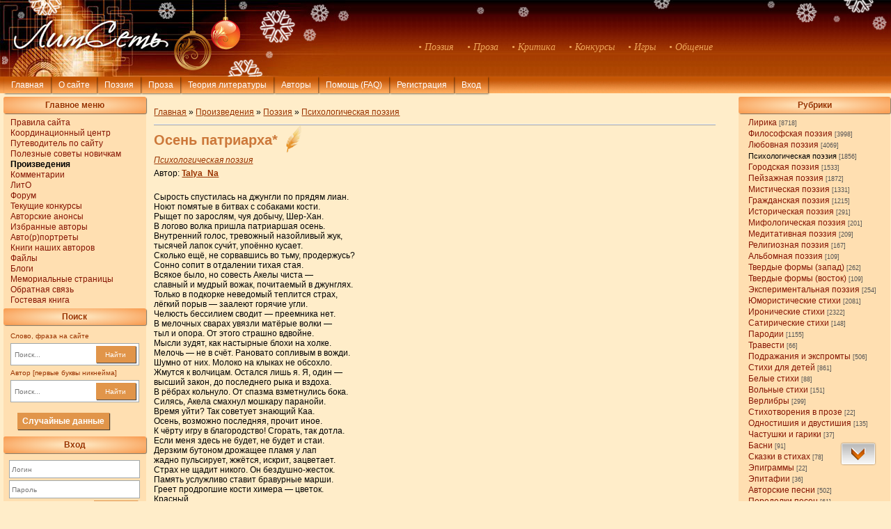

--- FILE ---
content_type: text/html; charset=UTF-8
request_url: http://litset.ru/publ/66-1-0-75739
body_size: 21778
content:
<!DOCTYPE html>
<html lang="ru">
<head> <link rel="shortcut icon" href="http://litset.ru/favic8.ico" type="image/x-icon">
<meta http-equiv="content-type" content="text/html; charset=UTF-8">
<meta http-equiv="X-UA-Compatible" content="IE=edge" />
<meta name="viewport" content="width=device-width, initial-scale=1.0">
<title>Осень патриарха* - Психологическая поэзия - Поэзия - Литсеть</title>

<link type="text/css" rel="stylesheet" href="/_st/my.css" />

	<link rel="stylesheet" href="/.s/src/base.min.css" />
	<link rel="stylesheet" href="/.s/src/layer5.min.css" />

	<script src="/.s/src/jquery-1.12.4.min.js"></script>
	
	<script src="/.s/src/uwnd.min.js"></script>
	<link rel="stylesheet" href="/.s/src/ulightbox/ulightbox.min.css" />
	<script src="/.s/src/ulightbox/ulightbox.min.js"></script>
	<script>
/* --- UCOZ-JS-DATA --- */
window.uCoz = {"language":"ru","site":{"domain":"litset.ru","id":"0litset-m","host":"litset-m.ucoz.ru"},"module":"publ","ssid":"462330055666530776443","layerType":5,"sign":{"7253":"Начать слайд-шоу","5458":"Следующий","7252":"Предыдущий","3125":"Закрыть","7251":"Запрошенный контент не может быть загружен. Пожалуйста, попробуйте позже.","7254":"Изменить размер","5255":"Помощник","7287":"Перейти на страницу с фотографией."},"uLightboxType":1,"country":"US"};
/* --- UCOZ-JS-CODE --- */

		function eRateEntry(select, id, a = 65, mod = 'publ', mark = +select.value, path = '', ajax, soc) {
			if (mod == 'shop') { path = `/${ id }/edit`; ajax = 2; }
			( !!select ? confirm(select.selectedOptions[0].textContent.trim() + '?') : true )
			&& _uPostForm('', { type:'POST', url:'/' + mod + path, data:{ a, id, mark, mod, ajax, ...soc } });
		}

		function updateRateControls(id, newRate) {
			let entryItem = self['entryID' + id] || self['comEnt' + id];
			let rateWrapper = entryItem.querySelector('.u-rate-wrapper');
			if (rateWrapper && newRate) rateWrapper.innerHTML = newRate;
			if (entryItem) entryItem.querySelectorAll('.u-rate-btn').forEach(btn => btn.remove())
		}
function loginPopupForm(params = {}) { new _uWnd('LF', ' ', -250, -100, { closeonesc:1, resize:1 }, { url:'/index/40' + (params.urlParams ? '?'+params.urlParams : '') }) }
/* --- UCOZ-JS-END --- */
</script>

	<style>.UhideBlock{display:none; }</style>
</head>
<body>
 

<!--U1AHEADER1Z--><div class="header_block">
 <a href="http://litset.ru/">
 <img id="img1280" src="http://litset.ru/images/ng2021_1280.jpg" width="100%" alt="Литсеть" />
 <img id="img800" src="http://litset.ru/images/ng2021_800.jpg" alt="ЛитСеть" />
 
<style>
.userAge {display: none};
</style>

 
<!--==============ЧАСЫ======================
<style>
#hou { -webkit-animation: blink2 5s linear infinite; animation: blink2 5s linear infinite;}
@-webkit-keyframes blink2 {100% { color: rgba(34, 34, 34, 0); }}
@keyframes blink2 {100% { color: rgba(34, 34, 34, 0); }}
</style>
-->
 

<!--==============================================-->
</div>

<div class="list">
<span class="list_item">&bull; Поэзия</span>
<span class="list_item">&bull; Проза</span> 
<span class="list_item">&bull; Критика</span>
<span class="list_item">&bull; Конкурсы</span>
<span class="list_item">&bull; Игры</span>
<span class="list_item">&bull; Общение</span>
</div>
</a></div>
 
<!--======================ВЕРХНЕЕ МЕНЮ===========================-->
<div class="nav">
<div class="nav_but_block">
<div class="but1" id="first_but" onclick="location.href='http://litset.ru'">Главная</div> 
<div class="but1" onclick="location.href='/index/0-2'">О сайте</div> 
<div class="but1" onclick="location.href='/publ/2'">Поэзия</div> 
<div class="but1" onclick="location.href='/publ/4'">Проза</div> 
<div class="but1" onclick="location.href='/stuff/'">Теория литературы</div>
<div class="but1" onclick="location.href='/index/15-1'">Авторы</div> 
<div class="but1" onclick="location.href='/stuff/21-1-0-486'">Помощь (FAQ)</div>

  
<div class="authorization">

<div class="but1" onclick="location.href='http://litset.ru/index/0-88'">Регистрация</div> 
<a href="javascript:;" rel="nofollow" onclick="loginPopupForm(); return false;"><div class="but1">Вход</div></a>

 
</div>

 
</div>
</div><!--/U1AHEADER1Z-->
<input type="hidden" id="comPagesCount" value="1" />
<div class="left_block_page">
<!--U1CLEFTER1Z--><div class="left_block">

<div class="title_line">Главное меню</div>
<div class="list_menu"><div id="uMenuDiv1" class="uMenuV" style="position:relative;"><ul class="uMenuRoot">
<li><div class="umn-tl"><div class="umn-tr"><div class="umn-tc"></div></div></div><div class="umn-ml"><div class="umn-mr"><div class="umn-mc"><div class="uMenuItem"><a href="/index/0-4"><span>Правила сайта</span></a></div></div></div></div><div class="umn-bl"><div class="umn-br"><div class="umn-bc"><div class="umn-footer"></div></div></div></div></li>
<li><div class="umn-tl"><div class="umn-tr"><div class="umn-tc"></div></div></div><div class="umn-ml"><div class="umn-mr"><div class="umn-mc"><div class="uMenuItem"><a href="http://litset.ru/index/8-22"><span>Координационный центр</span></a></div></div></div></div><div class="umn-bl"><div class="umn-br"><div class="umn-bc"><div class="umn-footer"></div></div></div></div></li>
<li><div class="umn-tl"><div class="umn-tr"><div class="umn-tc"></div></div></div><div class="umn-ml"><div class="umn-mr"><div class="umn-mc"><div class="uMenuItem"><a href="http://litset.ru/publ/60-1-0-781"><span>Путеводитель по сайту</span></a></div></div></div></div><div class="umn-bl"><div class="umn-br"><div class="umn-bc"><div class="umn-footer"></div></div></div></div></li>
<li><div class="umn-tl"><div class="umn-tr"><div class="umn-tc"></div></div></div><div class="umn-ml"><div class="umn-mr"><div class="umn-mc"><div class="uMenuItem"><a href="http://litset.ru/publ/54-1-0-2650"><span>Полезные советы новичкам</span></a></div></div></div></div><div class="umn-bl"><div class="umn-br"><div class="umn-bc"><div class="umn-footer"></div></div></div></div></li>
<li><div class="umn-tl"><div class="umn-tr"><div class="umn-tc"></div></div></div><div class="umn-ml"><div class="umn-mr"><div class="umn-mc"><div class="uMenuItem"><a href="/publ"><span>Произведения</span></a></div></div></div></div><div class="umn-bl"><div class="umn-br"><div class="umn-bc"><div class="umn-footer"></div></div></div></div></li>
<li><div class="umn-tl"><div class="umn-tr"><div class="umn-tc"></div></div></div><div class="umn-ml"><div class="umn-mr"><div class="umn-mc"><div class="uMenuItem"><a href="http://litset2.pa.infobox.ru/comments/all_comments.php" target="_blank"><span>Комментарии</span></a></div></div></div></div><div class="umn-bl"><div class="umn-br"><div class="umn-bc"><div class="umn-footer"></div></div></div></div></li>
<li><div class="umn-tl"><div class="umn-tr"><div class="umn-tc"></div></div></div><div class="umn-ml"><div class="umn-mr"><div class="umn-mc"><div class="uMenuItem"><a href="/index/0-20"><span>ЛитО</span></a></div></div></div></div><div class="umn-bl"><div class="umn-br"><div class="umn-bc"><div class="umn-footer"></div></div></div></div></li>
<li><div class="umn-tl"><div class="umn-tr"><div class="umn-tc"></div></div></div><div class="umn-ml"><div class="umn-mr"><div class="umn-mc"><div class="uMenuItem"><a href="http://litset.ru/forum/"><span>Форум</span></a></div></div></div></div><div class="umn-bl"><div class="umn-br"><div class="umn-bc"><div class="umn-footer"></div></div></div></div></li>
<li><div class="umn-tl"><div class="umn-tr"><div class="umn-tc"></div></div></div><div class="umn-ml"><div class="umn-mr"><div class="umn-mc"><div class="uMenuItem"><a href="http://litset.ru/publ/15"><span>Текущие конкурсы</span></a></div></div></div></div><div class="umn-bl"><div class="umn-br"><div class="umn-bc"><div class="umn-footer"></div></div></div></div></li>
<li><div class="umn-tl"><div class="umn-tr"><div class="umn-tc"></div></div></div><div class="umn-ml"><div class="umn-mr"><div class="umn-mc"><div class="uMenuItem"><a href="http://litset.ru/board/1"><span>Авторские анонсы</span></a></div></div></div></div><div class="umn-bl"><div class="umn-br"><div class="umn-bc"><div class="umn-footer"></div></div></div></div></li>
<li><div class="umn-tl"><div class="umn-tr"><div class="umn-tc"></div></div></div><div class="umn-ml"><div class="umn-mr"><div class="umn-mc"><div class="uMenuItem"><a href="http://litset.ru/index/0-125"><span>Избранные авторы</span></a></div></div></div></div><div class="umn-bl"><div class="umn-br"><div class="umn-bc"><div class="umn-footer"></div></div></div></div></li>
<li><div class="umn-tl"><div class="umn-tr"><div class="umn-tc"></div></div></div><div class="umn-ml"><div class="umn-mr"><div class="umn-mc"><div class="uMenuItem"><a href="/index/0-78"><span>Авто(р)портреты</span></a></div></div></div></div><div class="umn-bl"><div class="umn-br"><div class="umn-bc"><div class="umn-footer"></div></div></div></div></li>
<li><div class="umn-tl"><div class="umn-tr"><div class="umn-tc"></div></div></div><div class="umn-ml"><div class="umn-mr"><div class="umn-mc"><div class="uMenuItem"><a href="http://litset.ru/index/0-79" target="_blank"><span>Книги наших авторов</span></a></div></div></div></div><div class="umn-bl"><div class="umn-br"><div class="umn-bc"><div class="umn-footer"></div></div></div></div></li>
<li><div class="umn-tl"><div class="umn-tr"><div class="umn-tc"></div></div></div><div class="umn-ml"><div class="umn-mr"><div class="umn-mc"><div class="uMenuItem"><a href="http://litset.ru/load/"><span>Файлы</span></a></div></div></div></div><div class="umn-bl"><div class="umn-br"><div class="umn-bc"><div class="umn-footer"></div></div></div></div></li>
<li><div class="umn-tl"><div class="umn-tr"><div class="umn-tc"></div></div></div><div class="umn-ml"><div class="umn-mr"><div class="umn-mc"><div class="uMenuItem"><a href="http://litset.ru/blog/"><span>Блоги</span></a></div></div></div></div><div class="umn-bl"><div class="umn-br"><div class="umn-bc"><div class="umn-footer"></div></div></div></div></li>
<li><div class="umn-tl"><div class="umn-tr"><div class="umn-tc"></div></div></div><div class="umn-ml"><div class="umn-mr"><div class="umn-mc"><div class="uMenuItem"><a href="http://litset.ru/publ/7-1-0-62135" target="_blank"><span>Мемориальные страницы</span></a></div></div></div></div><div class="umn-bl"><div class="umn-br"><div class="umn-bc"><div class="umn-footer"></div></div></div></div></li>
<li><div class="umn-tl"><div class="umn-tr"><div class="umn-tc"></div></div></div><div class="umn-ml"><div class="umn-mr"><div class="umn-mc"><div class="uMenuItem"><a href="/index/0-3"><span>Обратная связь</span></a></div></div></div></div><div class="umn-bl"><div class="umn-br"><div class="umn-bc"><div class="umn-footer"></div></div></div></div></li>
<li><div class="umn-tl"><div class="umn-tr"><div class="umn-tc"></div></div></div><div class="umn-ml"><div class="umn-mr"><div class="umn-mc"><div class="uMenuItem"><a href="http://litset.ru/gb/" target="_blank"><span>Гостевая книга</span></a></div></div></div></div><div class="umn-bl"><div class="umn-br"><div class="umn-bc"><div class="umn-footer"></div></div></div></div></li></ul></div><script>$(function(){_uBuildMenu('#uMenuDiv1',0,document.location.href+'/','uMenuItemA','uMenuArrow',2500);})</script></div>




 
<!--===========================================================АВТОРЫ РЕКОМЕНДУЮТ========================================================-->

<!--===================================================================ПОИСК=============================================================-->
<div class="title_line">Поиск</div>
<div class="search">
<div class="text_left_line">Слово, фраза на сайте</div>
<form class="poick_os" onsubmit="document.getElementById('sfSbm').disabled=true" method="get" action="/search/" > 
<input class="poick_pole" type="text" name="q" maxlength="45" placeholder="Поиск..." /> 
<button class="poick_knopka" type="submit">Найти</button> 
<input type="hidden" name="t" value="0" /> 
</form> 
 
<div class="text_left_line">Автор [первые буквы никнейма]</div>
<form class="poick_os" method="post" style="margin:0px" name="memform" action="/index/" onsubmit="this.subm.disabled=true;">
<input class="poick_pole" type="text" name="user" maxlength="45" placeholder="Поиск..." />
<input type="hidden" name="a" value="15">
<input type="hidden" name="s" value="1">
<button class="poick_knopka" type="submit">Найти</button>
</form>
</div>

 <style>
 .but_rand {display: inline-block; background:#E1954A; margin-left:10%; margin-right:10%; padding:5px 7px 5px 7px; text-align:center; 
 margin-top:10px;margin-bottom:10px; box-shadow:1px 1px 1px rgba(0,0,0,0.7);color:#FFFFFF;}
.but_rand:hover {background:#D48347;}
 
</style>
 
 <a href="https://litset.ru/index/0-140" target="blank"><div class='but_rand'><b>Случайные данные</b></div></a>
 
<!--====================================================================ВХОД=============================================================-->

<div class="title_line">Вход</div>
 
<div class="enter_block">

		<script>
		sendFrm549104 = function( form, data = {} ) {
			var o   = $('#frmLg549104')[0];
			var pos = _uGetOffset(o);
			var o2  = $('#blk549104')[0];
			document.body.insertBefore(o2, document.body.firstChild);
			$(o2).css({top:(pos['top'])+'px',left:(pos['left'])+'px',width:o.offsetWidth+'px',height:o.offsetHeight+'px',display:''}).html('<div align="left" style="padding:5px;"><div class="myWinLoad"></div></div>');
			_uPostForm(form, { type:'POST', url:'/index/sub/', data, error:function() {
				$('#blk549104').html('<div align="" style="padding:10px;"><div class="myWinLoadSF" title="Невозможно выполнить запрос, попробуйте позже"></div></div>');
				_uWnd.alert('<div class="myWinError">Невозможно выполнить запрос, попробуйте позже</div>', '', {w:250, h:90, tm:3000, pad:'15px'} );
				setTimeout("$('#blk549104').css('display', 'none');", '1500');
			}});
			return false
		}
		
		</script>

		<div id="blk549104" style="border:1px solid #CCCCCC;position:absolute;z-index:82;background:url('/.s/img/fr/g.gif');display:none;"></div>

		<form id="frmLg549104" class="login-form local-auth" action="/index/sub/" method="post" onsubmit="return sendFrm549104(this)" data-submitter="sendFrm549104">
			
<div class="enter_form">

<div class="login_input"><input class="loginField" type="text" name="user" maxlength="50" placeholder="Логин" /></div>
<div class="pass_input"><input class="loginField" type="password" name="password" maxlength="15" placeholder="Пароль" /></div>
</div>
<div class="remember">
<input id="rementry" type="checkbox" name="rem" value="1" checked="checked"/>
<label for="rementry">запомнить</label>
</div>

<button class="button_enter" type="submit">Вход</button>
<div class="registr">
<a href="javascript:;" rel="nofollow" onclick="new _uWnd('Prm','Напоминание пароля',300,130,{ closeonesc:1 },{url:'/index/5'});return false;">Забыл пароль</a> | <a href="/index/3">Регистрация</a>
</div>

			<input type="hidden" name="a"    value="2" />
			<input type="hidden" name="ajax" value="1" />
			<input type="hidden" name="rnd"  value="104" />
			
			
		</form>
</div>


  
<div class="stretching_left"></div>
</div>



<!----><!--/U1CLEFTER1Z-->
</div>
 


<div class="right_block_page"> 
<!--U1DRIGHTER1Z-->

<!-- <block2> -->

<div class="right_category">
<div class="title_line" id="cats_line">Рубрики</div>
<table border="0" cellspacing="1" cellpadding="0" width="100%" class="catsTable"><tr>
					<td style="width:100%" class="catsTd" valign="top" id="cid16">
						<a href="/publ/16" class="catName">Лирика</a>  <span class="catNumData" style="unicode-bidi:embed;">[8718]</span> 
					</td></tr><tr>
					<td style="width:100%" class="catsTd" valign="top" id="cid1">
						<a href="/publ/1" class="catName">Философская поэзия</a>  <span class="catNumData" style="unicode-bidi:embed;">[3998]</span> 
					</td></tr><tr>
					<td style="width:100%" class="catsTd" valign="top" id="cid3">
						<a href="/publ/3" class="catName">Любовная поэзия</a>  <span class="catNumData" style="unicode-bidi:embed;">[4069]</span> 
					</td></tr><tr>
					<td style="width:100%" class="catsTd" valign="top" id="cid66">
						<a href="/publ/66" class="catNameActive">Психологическая поэзия</a>  <span class="catNumData" style="unicode-bidi:embed;">[1856]</span> 
					</td></tr><tr>
					<td style="width:100%" class="catsTd" valign="top" id="cid10">
						<a href="/publ/10" class="catName">Городская поэзия</a>  <span class="catNumData" style="unicode-bidi:embed;">[1533]</span> 
					</td></tr><tr>
					<td style="width:100%" class="catsTd" valign="top" id="cid23">
						<a href="/publ/23" class="catName">Пейзажная поэзия</a>  <span class="catNumData" style="unicode-bidi:embed;">[1872]</span> 
					</td></tr><tr>
					<td style="width:100%" class="catsTd" valign="top" id="cid11">
						<a href="/publ/11" class="catName">Мистическая поэзия</a>  <span class="catNumData" style="unicode-bidi:embed;">[1331]</span> 
					</td></tr><tr>
					<td style="width:100%" class="catsTd" valign="top" id="cid24">
						<a href="/publ/24" class="catName">Гражданская поэзия</a>  <span class="catNumData" style="unicode-bidi:embed;">[1215]</span> 
					</td></tr><tr>
					<td style="width:100%" class="catsTd" valign="top" id="cid35">
						<a href="/publ/35" class="catName">Историческая поэзия</a>  <span class="catNumData" style="unicode-bidi:embed;">[291]</span> 
					</td></tr><tr>
					<td style="width:100%" class="catsTd" valign="top" id="cid73">
						<a href="/publ/73" class="catName">Мифологическая поэзия</a>  <span class="catNumData" style="unicode-bidi:embed;">[201]</span> 
					</td></tr><tr>
					<td style="width:100%" class="catsTd" valign="top" id="cid40">
						<a href="/publ/40" class="catName">Медитативная поэзия</a>  <span class="catNumData" style="unicode-bidi:embed;">[209]</span> 
					</td></tr><tr>
					<td style="width:100%" class="catsTd" valign="top" id="cid41">
						<a href="/publ/41" class="catName">Религиозная поэзия</a>  <span class="catNumData" style="unicode-bidi:embed;">[167]</span> 
					</td></tr><tr>
					<td style="width:100%" class="catsTd" valign="top" id="cid72">
						<a href="/publ/72" class="catName">Альбомная поэзия</a>  <span class="catNumData" style="unicode-bidi:embed;">[109]</span> 
					</td></tr><tr>
					<td style="width:100%" class="catsTd" valign="top" id="cid25">
						<a href="/publ/25" class="catName">Твердые формы (запад)</a>  <span class="catNumData" style="unicode-bidi:embed;">[262]</span> 
					</td></tr><tr>
					<td style="width:100%" class="catsTd" valign="top" id="cid12">
						<a href="/publ/12" class="catName">Твердые формы (восток)</a>  <span class="catNumData" style="unicode-bidi:embed;">[109]</span> 
					</td></tr><tr>
					<td style="width:100%" class="catsTd" valign="top" id="cid6">
						<a href="/publ/6" class="catName">Экспериментальная поэзия</a>  <span class="catNumData" style="unicode-bidi:embed;">[254]</span> 
					</td></tr><tr>
					<td style="width:100%" class="catsTd" valign="top" id="cid14">
						<a href="/publ/14" class="catName">Юмористические стихи</a>  <span class="catNumData" style="unicode-bidi:embed;">[2081]</span> 
					</td></tr><tr>
					<td style="width:100%" class="catsTd" valign="top" id="cid19">
						<a href="/publ/19" class="catName">Иронические стихи</a>  <span class="catNumData" style="unicode-bidi:embed;">[2322]</span> 
					</td></tr><tr>
					<td style="width:100%" class="catsTd" valign="top" id="cid65">
						<a href="/publ/65" class="catName">Сатирические стихи</a>  <span class="catNumData" style="unicode-bidi:embed;">[148]</span> 
					</td></tr><tr>
					<td style="width:100%" class="catsTd" valign="top" id="cid13">
						<a href="/publ/13" class="catName">Пародии</a>  <span class="catNumData" style="unicode-bidi:embed;">[1155]</span> 
					</td></tr><tr>
					<td style="width:100%" class="catsTd" valign="top" id="cid22">
						<a href="/publ/22" class="catName">Травести</a>  <span class="catNumData" style="unicode-bidi:embed;">[66]</span> 
					</td></tr><tr>
					<td style="width:100%" class="catsTd" valign="top" id="cid38">
						<a href="/publ/38" class="catName">Подражания и экспромты</a>  <span class="catNumData" style="unicode-bidi:embed;">[506]</span> 
					</td></tr><tr>
					<td style="width:100%" class="catsTd" valign="top" id="cid21">
						<a href="/publ/21" class="catName">Стихи для детей</a>  <span class="catNumData" style="unicode-bidi:embed;">[861]</span> 
					</td></tr><tr>
					<td style="width:100%" class="catsTd" valign="top" id="cid42">
						<a href="/publ/42" class="catName">Белые стихи</a>  <span class="catNumData" style="unicode-bidi:embed;">[88]</span> 
					</td></tr><tr>
					<td style="width:100%" class="catsTd" valign="top" id="cid43">
						<a href="/publ/43" class="catName">Вольные стихи</a>  <span class="catNumData" style="unicode-bidi:embed;">[151]</span> 
					</td></tr><tr>
					<td style="width:100%" class="catsTd" valign="top" id="cid26">
						<a href="/publ/26" class="catName">Верлибры</a>  <span class="catNumData" style="unicode-bidi:embed;">[299]</span> 
					</td></tr><tr>
					<td style="width:100%" class="catsTd" valign="top" id="cid55">
						<a href="/publ/55" class="catName">Стихотворения в прозе</a>  <span class="catNumData" style="unicode-bidi:embed;">[22]</span> 
					</td></tr><tr>
					<td style="width:100%" class="catsTd" valign="top" id="cid44">
						<a href="/publ/44" class="catName">Одностишия и двустишия</a>  <span class="catNumData" style="unicode-bidi:embed;">[135]</span> 
					</td></tr><tr>
					<td style="width:100%" class="catsTd" valign="top" id="cid51">
						<a href="/publ/51" class="catName">Частушки и гарики</a>  <span class="catNumData" style="unicode-bidi:embed;">[37]</span> 
					</td></tr><tr>
					<td style="width:100%" class="catsTd" valign="top" id="cid45">
						<a href="/publ/45" class="catName">Басни</a>  <span class="catNumData" style="unicode-bidi:embed;">[91]</span> 
					</td></tr><tr>
					<td style="width:100%" class="catsTd" valign="top" id="cid87">
						<a href="/publ/87" class="catName">Сказки в стихах</a>  <span class="catNumData" style="unicode-bidi:embed;">[78]</span> 
					</td></tr><tr>
					<td style="width:100%" class="catsTd" valign="top" id="cid37">
						<a href="/publ/37" class="catName">Эпиграммы</a>  <span class="catNumData" style="unicode-bidi:embed;">[22]</span> 
					</td></tr><tr>
					<td style="width:100%" class="catsTd" valign="top" id="cid71">
						<a href="/publ/71" class="catName">Эпитафии</a>  <span class="catNumData" style="unicode-bidi:embed;">[36]</span> 
					</td></tr><tr>
					<td style="width:100%" class="catsTd" valign="top" id="cid49">
						<a href="/publ/49" class="catName">Авторские песни</a>  <span class="catNumData" style="unicode-bidi:embed;">[502]</span> 
					</td></tr><tr>
					<td style="width:100%" class="catsTd" valign="top" id="cid50">
						<a href="/publ/50" class="catName">Переделки песен</a>  <span class="catNumData" style="unicode-bidi:embed;">[61]</span> 
					</td></tr><tr>
					<td style="width:100%" class="catsTd" valign="top" id="cid64">
						<a href="/publ/64" class="catName">Стихи на иностранных языках</a>  <span class="catNumData" style="unicode-bidi:embed;">[94]</span> 
					</td></tr><tr>
					<td style="width:100%" class="catsTd" valign="top" id="cid63">
						<a href="/publ/63" class="catName">Поэтические переводы</a>  <span class="catNumData" style="unicode-bidi:embed;">[306]</span> 
					</td></tr><tr>
					<td style="width:100%" class="catsTd" valign="top" id="cid27">
						<a href="/publ/27" class="catName">Циклы стихов</a>  <span class="catNumData" style="unicode-bidi:embed;">[298]</span> 
					</td></tr><tr>
					<td style="width:100%" class="catsTd" valign="top" id="cid39">
						<a href="/publ/39" class="catName">Поэмы</a>  <span class="catNumData" style="unicode-bidi:embed;">[46]</span> 
					</td></tr><tr>
					<td style="width:100%" class="catsTd" valign="top" id="cid75">
						<a href="/publ/75" class="catName">Декламации</a>  <span class="catNumData" style="unicode-bidi:embed;">[500]</span> 
					</td></tr><tr>
					<td style="width:100%" class="catsTd" valign="top" id="cid52">
						<a href="/publ/52" class="catName">Подборки стихов</a>  <span class="catNumData" style="unicode-bidi:embed;">[139]</span> 
					</td></tr><tr>
					<td style="width:100%" class="catsTd" valign="top" id="cid84">
						<a href="/publ/84" class="catName">Белиберда</a>  <span class="catNumData" style="unicode-bidi:embed;">[864]</span> 
					</td></tr><tr>
					<td style="width:100%" class="catsTd" valign="top" id="cid29">
						<a href="/publ/29" class="catName">Поэзия без рубрики</a>  <span class="catNumData" style="unicode-bidi:embed;">[8093]</span> 
					</td></tr><tr>
					<td style="width:100%" class="catsTd" valign="top" id="cid69">
						<a href="/publ/69" class="catName">Стихи пользователей</a>  <span class="catNumData" style="unicode-bidi:embed;">[1249]</span> 
					</td></tr><tr>
					<td style="width:100%" class="catsTd" valign="top" id="cid85">
						<a href="/publ/85" class="catName">Декламации пользователей</a>  <span class="catNumData" style="unicode-bidi:embed;">[23]</span> 
					</td></tr></table>
<!--================================================================================КНОПКИ ДЛЯ АДМИНОВ=======================================================-->

<div class="stretching_right"></div>
</div>

<!-- </block2> --><!--/U1DRIGHTER1Z-->
</div>

 
<div class="center_entry">
<!--===============================ХЛЕБНЫЕ КРОШКИ======================================-->
<div class="bread_crumb" id="75739">
<a href="http://litset.ru/">Главная</a> &raquo; 
<a href="/publ/">Произведения</a> 

&raquo; <a href="/publ/2">Поэзия</a>
 
&raquo; <a href="/publ/66">Психологическая поэзия</a>
</div>

  


 
<!--=====================================================================РЕДАКТИРОВАНИЕ ПРОИЗВЕДЕНИЯ======================================================-->
<div class="edit_entry">
 

 </div>


<!--===============================================================================БЛОК ПРОИЗВЕДЕНИЯ=========================================================--> 
<div class="title_entry" id="Talya_Na">

<span id="titl75739"><b>Осень патриарха*</b></span>

<img src="http://litset.ru/pero14.png" title="Рекомендовано редакцией">
</div>
<div class="cat_entry"><a href="/publ/66">Психологическая поэзия</a></div>
 <div id="author"> Автор: <b><a id="sauthor" href="/index/8-1215" target="_blank"><span id="iauthor">Talya_Na</span></a></b></div>


<div class="eBlock">
<div class="text_entry" id="publ75739">

Сырость спустилась на джунгли по прядям лиан. <br /> Ноют помятые в битвах с собаками кости. <br /> Рыщет по зарослям, чуя добычу, Шер-Хан. <br /> В логово волка пришла патриаршая осень. <br /> Внутренний голос, тревожный назойливый жук, <br /> тысячей лапок сучи́т, упоённо кусает. <br /> Сколько ещё, не сорвавшись во тьму, продержусь? <br /> Сонно сопит в отдалении тихая стая. <br /> Всякое было, но совесть Акелы чиста — <br /> славный и мудрый вожак, почитаемый в джунглях. <br /> Только в подкорке неведомый теплится страх, <br /> лёгкий порыв — заалеют горячие угли. <br /> Челюсть бессилием сводит — преемника нет. <br /> В мелочных сварах увязли матёрые волки — <br /> тыл и опора. От этого страшно вдвойне. <br /> Мысли зудят, как настырные блохи на холке. <br /> Мелочь — не в счёт. Рановато сопливым в вожди. <br /> Шумно от них. Молоко на клыках не обсохло. <br /> Жмутся к волчицам. Остался лишь я. Я, один — <br /> высший закон, до последнего рыка и вздоха. <br /> В рёбрах кольнуло. От спазма взметнулись бока. <br /> Силясь, Акела смахнул мошкару паранойи. <br /> Время уйти? Так советует знающий Каа. <br /> Осень, возможно последняя, прочит иное. <br /> К чёрту игру в благородство! Сгорать, так дотла. <br /> Если меня здесь не будет, не будет и стаи. <br /> Дерзким бутоном дрожащее пламя у лап <br /> жадно пульсирует, жжётся, искрит, зацветает. <br /> Страх не щадит никого. Он бездушно-жесток. <br /> Память услужливо ставит бравурные марши. <br /> Греет продрогшие кости химера — цветок. <br /> Красный. <br /> Кричащий. <br /> Чудовищно-патриарший. <br /><br /> * «Осень патриарха» - одноименный роман Г.Г.Маркеса 
 
 
  
 
  
 
  
  
 
 
 </div>
 
<div class="eDetails1">
Опубликовано: 13/07/23, 13:10  
 

| Просмотров<!--</s>-->: <b>1789</b> | Комментариев: <span id="CoN"><b>30</b></span>
</div>



<!--=======================КНОПКИ СЕРВИС ГОЛОСОВАНИЙ=======================================================--> 
 

 



 <!--===============================================================================СЕРВИСЫ ДЛЯ АВТОРОВ=======================================================-->



<div class="readers"><button type="submit" form="readersnew">Читатели</button></div>


<form id="favproizbradd" method="post" action="http://litset2.pa.infobox.ru/izbrpro/favoritepro.php" >
<input type="hidden" name="type" value="addIzbr">
<input type="hidden" name="idmat" value="75739">
<input type="hidden" name="idavtdob" value="0"> 
<input type="hidden" name="nameavtdob" value="Гость">
</form>
 
<div class="favorite_button">

<span id="favorite_user">Загрузка...</span>
<div id="favorite_otvet"></div>
</div>
 


 
 
<!--============================================================================ОЦЕНКА АНОНСА НА ГЛАВНОЙ=====================================================-->


 
<!--================================================================================БЛОК КОММЕНТАРИЕВ========================================================--> 



 


<div align="center" class="commReg"><table width="100%"><tr><td><b>Добавлять комментарии могут только зарегистрированные пользователи.</b><br />
[ <a href="/index/3">Регистрация</a> | <a href="javascript:;" rel="nofollow" onclick="loginPopupForm(); return false;">Вход</a> ]</table>
</div>
 


 
 <span class="id_author" id="1215"></span>
<div class="comment_block" id="Осень патриарха*">

<div class="all_comments" id="3">Все комментарии: </div>


 <tr><td colspan="2">
			<div class="com-order-block">
				<label class="com-order-wrap">
					<span class="com-order-title">Порядок вывода комментариев:</span>
					<select class="com-order-select">
						<option value="" selected="selected">По умолчанию</option>
						<option value="desc" >Сначала новые</option>
						<option value="asc" >Сначала старые</option>
					</select>
				</label>
			</div>

			<script>
				setTimeout(function() {
					$('.com-order-select').change(function() {
						var elem = $(this);
						var oldValue = ( /0litset-mcomOrder=(asc|desc)/.exec(document.cookie) || {} )[1] || '';
						var newValue = elem.val();
						console.log(oldValue, newValue);

						if (newValue == oldValue) return;

						document.cookie = '0litset-mcomOrder=' + encodeURIComponent(newValue) + '; path=/; expires=' + (new Date((new Date).getTime() + 1000*60*60*24*365)).toGMTString();
						window.console && console.info && console.info('comment order changed: "' + oldValue + '" >> "' + newValue + '"');
						// elem.parents('.com-order-wrap').eq(0).find('.com-order-apply').fadeIn().removeClass('com-order-apply-hidden').addClass('com-order-apply-visible');
						newValue = newValue || 'default';

						location.search = location.search
							? /[?&]comments_order=([^&]*)/.test(location.search)
								? location.search.replace(/comments_order=([^&]*)/, 'comments_order=' + newValue)
								: location.search + '&comments_order=' + newValue
							: '?comments_order=' + newValue;
					});
				}, 100);
			</script>
		<script>
				function spages(p, link) {
					!!link && location.assign(atob(link));
				}
			</script>
			<div id="comments"></div>
			<div id="newEntryT"></div>
			<div id="allEntries"><div class="comEnt report-spam-target " id="comEnt788868" style=" "><!--<script src="https://code.jquery.com/ui/1.12.1/jquery-ui.js"></script>-->

<table border="0" cellpadding="0" cellspacing="0" width="100%" class="cBlock1"  > 
<tr><td style="padding:3px;">

<a href="#ent788868" onclick="if (document.getElementById('comEnt788868')){$('body').scrollTo( { top:$('#comEnt788868').offset().top-22, left:0}, 500 );return false;}" name="ent788868"><br></a> 
<div class="cMessage" id="mess788868" style="text-align:left;clear:both;padding:0px 5px 10px 5px;">качественно сделано, от души, а работа с образами - моё уважение, Талия</div>
<a style="padding:5px" href="/index/8-2384" target="_blank"><b>Потерявшийся_в_Литсети</b></a>&nbsp; <span style="font-size:8pt;unicode-bidi:embed;">(09/05/25 13:48)</span> 
 &nbsp;&nbsp;<a href="#ent788868">&bull; </a>&nbsp;<!--<br><br>-->

<div id="MP28" style="float:right;">

</div>

</td></tr></table><br>

<script>
Now = new Date();
 if ((Now.getTime()-1746787697*1000)>900000 && 999!='5' && 999!='4' && 999!='3' && 999!='251' && 999!='10') {$("#MP28").css('display','none');}; 
</script>


<!--НОВОЕ ОТОБРАЖЕНИЕ КНОПКИ ДОБАВИТЬ КОММЕНТАРИЙ-->

<!---->

<script>
$(document).ready(function() { 
$('#comEnt788868').attr('class','0'); 
setTimeout(function () { 
var a=$('#appEntry788868').next().attr('class');
if (a=='0' || typeof a=='undefined') {$('#newAdcomm788868').css('display','block');} 
},100); 
}); 
</script>

<script>
$(document).ready(function() {
setTimeout(function () {
var level='0'; 
var prevLevel=$('#comEnt788868').prevAll('.0:first').attr('id');
var prevLevel=prevLevel.substring(6);
if (level!='0') { 
$('#788868').attr('onclick',"new _uWnd('AddC','Добавить комментарий',550,100,{autosize:1,closeonesc:1,resize:1},{url:'/index/58-"+ prevLevel +"'});return false;");
}
},500); 
});
</script>

 
<div class="newAdcomm" id="newAdcomm788868" style="display:none;"> 
 <span style="clear:both;padding:4px;font-size:9pt; margin-left:20px;">
 <a id="788868" class="/index/8-2384" target="_blank" onclick="new _uWnd('AddC','Добавить комментарий',500,70,{autosize:1,closeonesc:1},{url:'/index/58-788868'});return false;" href="javascript://" rel="nofollow"><b>Добавить комментарий</b></a>
</span><br><br><br>
</div>

 
<!--======================================счетчег==========================================-->
<script>
 $('#788868').click (function () {
 setTimeout (function () {
 var titleCount='<span><b>ВСЕГО СИМВОЛОВ: </b></span><span id="count">0</span>';
 $('#msg235').before(titleCount);
 },400);
 });
</script>

<script>
 $('#788868').click (function () {
 setTimeout (function () {
 $('#subcomment').bind('input', function(){
var simvol=$(this).val().length; 
var caretka=$(this).val().split('\n').length;
var caretka1=caretka*7-7;
var result=caretka1+simvol;
$('#count').html(result);
if (result>'5000') {
alert('Вы превысили допустимое количество символов (5000). Текст комментария может быть потерян!');
}
}); 
 },1000);
 });
</script> 


<!--==========================================================для записи рецензий и комментариев=================================================-->

<script>
$(document).ready (function() {
setTimeout(function () {
 
Now = new Date();
var answerText=$('#answer788868').html(); 
if ((Now.getTime()-1746787697*1000)<=900000 || answerText !=''){ 
 
var idComment='788868';
var level='0';
var parent=$('#comEnt788868').prevAll('.0:first').attr('id');
if (typeof parent!='undefined' && level!='0') { 
var parent=parent.substring(6);
}
else {
var parent='0';
}
var authorComment='Потерявшийся_в_Литсети';
var idAuthorComment='2384';
var dateComment='1746787697';
var urlEntry=$('.url_entry').html();
var nameEntry=$('.comment_block').attr('id');
var idAuthorEntry=$('.id_author').attr('id');
var nameAuthorEntry=$('.title_entry').attr('id');
var firstText=$('#mess788868').html();
 //var answerText=$('#answer788868').html();
var id=$('.eTitle').attr('id');
setTimeout(function () {
$.ajax ({
type:'post',
url:'http://litset2.pa.infobox.ru/comments/comment.php',
data:{idComment:idComment,level:level,authorComment:authorComment,idAuthorComment:idAuthorComment,
dateComment:dateComment,urlEntry:urlEntry,nameEntry:nameEntry,idAuthorEntry:idAuthorEntry,
nameAuthorEntry:nameAuthorEntry,firstText:firstText,answerText:answerText,parent:parent,id:id}
});
},200);

} 
 
});
},800);
</script>


<!--====================================================================ЗАКРЫТИЕ ОКНА РЕДАКТИРОВАНИЯ КОММЕНТАРИЯ========================================-->

<script>
$('.u-mpanel-edit').children('a').click(function() {
setTimeout (function () {
$('#subbutipd348').click(function() {
setTimeout (function () {
$('#_uwndTop1').fadeOut(400);
location.reload(); 
},400); 
});
},800);

});
</script>

<script>
$('.newAdcomm').children('span').children('a').click (function () {
setTimeout (function () {
$('#subbutfrm235').click(function() {
setTimeout (function () {
$('#_uwndTop1').fadeOut(400);
location.reload(); 
},400); 
});
},200);

});
</script>


<script>
/*=====================удаление=========================*/
 $('#di788868').click(function() {
 var idA='788868';
 $.ajax ({
 type:'POST',
 url:'http://litset2.pa.infobox.ru/comments/del_comm.php',
 data:{idA:idA}
 });
 setTimeout (function() {
 location.reload();
 },200);
 });
/*==========редактирование через удаление===============*/
 $('.u-mpanel-edit').children('a').click(function() {
 var idA='788868';
 $.ajax ({
 type:'POST',
 url:'http://litset2.pa.infobox.ru/comments/del_comm2.php',
 data:{idA:idA}
 });
 });
</script>

<!--=============================================================================================================================================-->
</div><div style="width:auto;*width:100%;margin-left:20px;" id="appEntry788868"><b></b></div><div class="comEnt report-spam-target " id="comEnt788869" style="width:auto;*width:100%;margin-left:20px; "><!--<script src="https://code.jquery.com/ui/1.12.1/jquery-ui.js"></script>-->

<table border="0" cellpadding="0" cellspacing="0" width="100%" class="cBlock2" style="margin-left:5%;width:90%" id="ucoz"> 
<tr><td style="padding:3px;">

<a href="#ent788869" onclick="if (document.getElementById('comEnt788869')){$('body').scrollTo( { top:$('#comEnt788869').offset().top-22, left:0}, 500 );return false;}" name="ent788869"><br></a> 
<div class="cMessage" id="mess788869" style="text-align:left;clear:both;padding:0px 5px 10px 5px;">Спасибо</div>
<a style="padding:5px" href="/index/8-1215" target="_blank"><b>Talya_Na</b></a>&nbsp; <span style="font-size:8pt;unicode-bidi:embed;">(09/05/25 13:50)</span> 
 &nbsp;&nbsp;<a href="#ent788869">&bull; </a>&nbsp;<!--<br><br>-->

<div id="MP29" style="float:right;">

</div>

</td></tr></table><br>

<script>
Now = new Date();
 if ((Now.getTime()-1746787850*1000)>900000 && 999!='5' && 999!='4' && 999!='3' && 999!='251' && 999!='10') {$("#MP29").css('display','none');}; 
</script>


<!--НОВОЕ ОТОБРАЖЕНИЕ КНОПКИ ДОБАВИТЬ КОММЕНТАРИЙ-->

<!---->

<script>
$(document).ready(function() { 
$('#comEnt788869').attr('class','1'); 
setTimeout(function () { 
var a=$('#appEntry788869').next().attr('class');
if (a=='0' || typeof a=='undefined') {$('#newAdcomm788869').css('display','block');} 
},100); 
}); 
</script>

<script>
$(document).ready(function() {
setTimeout(function () {
var level='1'; 
var prevLevel=$('#comEnt788869').prevAll('.0:first').attr('id');
var prevLevel=prevLevel.substring(6);
if (level!='0') { 
$('#788869').attr('onclick',"new _uWnd('AddC','Добавить комментарий',550,100,{autosize:1,closeonesc:1,resize:1},{url:'/index/58-"+ prevLevel +"'});return false;");
}
},500); 
});
</script>

 
<div class="newAdcomm" id="newAdcomm788869" style="display:none;"> 
 <span style="clear:both;padding:4px;font-size:9pt; margin-left:20px;">
 <a id="788869" class="/index/8-1215" target="_blank" onclick="new _uWnd('AddC','Добавить комментарий',500,70,{autosize:1,closeonesc:1},{url:'/index/58-788869'});return false;" href="javascript://" rel="nofollow"><b>Добавить комментарий</b></a>
</span><br><br><br>
</div>

 
<!--======================================счетчег==========================================-->
<script>
 $('#788869').click (function () {
 setTimeout (function () {
 var titleCount='<span><b>ВСЕГО СИМВОЛОВ: </b></span><span id="count">0</span>';
 $('#msg235').before(titleCount);
 },400);
 });
</script>

<script>
 $('#788869').click (function () {
 setTimeout (function () {
 $('#subcomment').bind('input', function(){
var simvol=$(this).val().length; 
var caretka=$(this).val().split('\n').length;
var caretka1=caretka*7-7;
var result=caretka1+simvol;
$('#count').html(result);
if (result>'5000') {
alert('Вы превысили допустимое количество символов (5000). Текст комментария может быть потерян!');
}
}); 
 },1000);
 });
</script> 


<!--==========================================================для записи рецензий и комментариев=================================================-->

<script>
$(document).ready (function() {
setTimeout(function () {
 
Now = new Date();
var answerText=$('#answer788869').html(); 
if ((Now.getTime()-1746787850*1000)<=900000 || answerText !=''){ 
 
var idComment='788869';
var level='1';
var parent=$('#comEnt788869').prevAll('.0:first').attr('id');
if (typeof parent!='undefined' && level!='0') { 
var parent=parent.substring(6);
}
else {
var parent='0';
}
var authorComment='Talya_Na';
var idAuthorComment='1215';
var dateComment='1746787850';
var urlEntry=$('.url_entry').html();
var nameEntry=$('.comment_block').attr('id');
var idAuthorEntry=$('.id_author').attr('id');
var nameAuthorEntry=$('.title_entry').attr('id');
var firstText=$('#mess788869').html();
 //var answerText=$('#answer788869').html();
var id=$('.eTitle').attr('id');
setTimeout(function () {
$.ajax ({
type:'post',
url:'http://litset2.pa.infobox.ru/comments/comment.php',
data:{idComment:idComment,level:level,authorComment:authorComment,idAuthorComment:idAuthorComment,
dateComment:dateComment,urlEntry:urlEntry,nameEntry:nameEntry,idAuthorEntry:idAuthorEntry,
nameAuthorEntry:nameAuthorEntry,firstText:firstText,answerText:answerText,parent:parent,id:id}
});
},200);

} 
 
});
},800);
</script>


<!--====================================================================ЗАКРЫТИЕ ОКНА РЕДАКТИРОВАНИЯ КОММЕНТАРИЯ========================================-->

<script>
$('.u-mpanel-edit').children('a').click(function() {
setTimeout (function () {
$('#subbutipd348').click(function() {
setTimeout (function () {
$('#_uwndTop1').fadeOut(400);
location.reload(); 
},400); 
});
},800);

});
</script>

<script>
$('.newAdcomm').children('span').children('a').click (function () {
setTimeout (function () {
$('#subbutfrm235').click(function() {
setTimeout (function () {
$('#_uwndTop1').fadeOut(400);
location.reload(); 
},400); 
});
},200);

});
</script>


<script>
/*=====================удаление=========================*/
 $('#di788869').click(function() {
 var idA='788869';
 $.ajax ({
 type:'POST',
 url:'http://litset2.pa.infobox.ru/comments/del_comm.php',
 data:{idA:idA}
 });
 setTimeout (function() {
 location.reload();
 },200);
 });
/*==========редактирование через удаление===============*/
 $('.u-mpanel-edit').children('a').click(function() {
 var idA='788869';
 $.ajax ({
 type:'POST',
 url:'http://litset2.pa.infobox.ru/comments/del_comm2.php',
 data:{idA:idA}
 });
 });
</script>

<!--=============================================================================================================================================-->
</div><div style="width:auto;*width:100%;margin-left:40px;" id="appEntry788869"><b></b></div><div class="comEnt report-spam-target " id="comEnt712895" style=" "><!--<script src="https://code.jquery.com/ui/1.12.1/jquery-ui.js"></script>-->

<table border="0" cellpadding="0" cellspacing="0" width="100%" class="cBlock1"  > 
<tr><td style="padding:3px;">

<a href="#ent712895" onclick="if (document.getElementById('comEnt712895')){$('body').scrollTo( { top:$('#comEnt712895').offset().top-22, left:0}, 500 );return false;}" name="ent712895"><br></a> 
<div class="cMessage" id="mess712895" style="text-align:left;clear:both;padding:0px 5px 10px 5px;">Ох, какоееее! Классное!</div>
<a style="padding:5px" href="/index/8-2184" target="_blank"><b>Дана_Верис</b></a>&nbsp; <span style="font-size:8pt;unicode-bidi:embed;">(21/09/23 18:23)</span> 
 &nbsp;&nbsp;<a href="#ent712895">&bull; </a>&nbsp;<!--<br><br>-->

<div id="MP27" style="float:right;">

</div>

</td></tr></table><br>

<script>
Now = new Date();
 if ((Now.getTime()-1695309816*1000)>900000 && 999!='5' && 999!='4' && 999!='3' && 999!='251' && 999!='10') {$("#MP27").css('display','none');}; 
</script>


<!--НОВОЕ ОТОБРАЖЕНИЕ КНОПКИ ДОБАВИТЬ КОММЕНТАРИЙ-->

<!---->

<script>
$(document).ready(function() { 
$('#comEnt712895').attr('class','0'); 
setTimeout(function () { 
var a=$('#appEntry712895').next().attr('class');
if (a=='0' || typeof a=='undefined') {$('#newAdcomm712895').css('display','block');} 
},100); 
}); 
</script>

<script>
$(document).ready(function() {
setTimeout(function () {
var level='0'; 
var prevLevel=$('#comEnt712895').prevAll('.0:first').attr('id');
var prevLevel=prevLevel.substring(6);
if (level!='0') { 
$('#712895').attr('onclick',"new _uWnd('AddC','Добавить комментарий',550,100,{autosize:1,closeonesc:1,resize:1},{url:'/index/58-"+ prevLevel +"'});return false;");
}
},500); 
});
</script>

 
<div class="newAdcomm" id="newAdcomm712895" style="display:none;"> 
 <span style="clear:both;padding:4px;font-size:9pt; margin-left:20px;">
 <a id="712895" class="/index/8-2184" target="_blank" onclick="new _uWnd('AddC','Добавить комментарий',500,70,{autosize:1,closeonesc:1},{url:'/index/58-712895'});return false;" href="javascript://" rel="nofollow"><b>Добавить комментарий</b></a>
</span><br><br><br>
</div>

 
<!--======================================счетчег==========================================-->
<script>
 $('#712895').click (function () {
 setTimeout (function () {
 var titleCount='<span><b>ВСЕГО СИМВОЛОВ: </b></span><span id="count">0</span>';
 $('#msg235').before(titleCount);
 },400);
 });
</script>

<script>
 $('#712895').click (function () {
 setTimeout (function () {
 $('#subcomment').bind('input', function(){
var simvol=$(this).val().length; 
var caretka=$(this).val().split('\n').length;
var caretka1=caretka*7-7;
var result=caretka1+simvol;
$('#count').html(result);
if (result>'5000') {
alert('Вы превысили допустимое количество символов (5000). Текст комментария может быть потерян!');
}
}); 
 },1000);
 });
</script> 


<!--==========================================================для записи рецензий и комментариев=================================================-->

<script>
$(document).ready (function() {
setTimeout(function () {
 
Now = new Date();
var answerText=$('#answer712895').html(); 
if ((Now.getTime()-1695309816*1000)<=900000 || answerText !=''){ 
 
var idComment='712895';
var level='0';
var parent=$('#comEnt712895').prevAll('.0:first').attr('id');
if (typeof parent!='undefined' && level!='0') { 
var parent=parent.substring(6);
}
else {
var parent='0';
}
var authorComment='Дана_Верис';
var idAuthorComment='2184';
var dateComment='1695309816';
var urlEntry=$('.url_entry').html();
var nameEntry=$('.comment_block').attr('id');
var idAuthorEntry=$('.id_author').attr('id');
var nameAuthorEntry=$('.title_entry').attr('id');
var firstText=$('#mess712895').html();
 //var answerText=$('#answer712895').html();
var id=$('.eTitle').attr('id');
setTimeout(function () {
$.ajax ({
type:'post',
url:'http://litset2.pa.infobox.ru/comments/comment.php',
data:{idComment:idComment,level:level,authorComment:authorComment,idAuthorComment:idAuthorComment,
dateComment:dateComment,urlEntry:urlEntry,nameEntry:nameEntry,idAuthorEntry:idAuthorEntry,
nameAuthorEntry:nameAuthorEntry,firstText:firstText,answerText:answerText,parent:parent,id:id}
});
},200);

} 
 
});
},800);
</script>


<!--====================================================================ЗАКРЫТИЕ ОКНА РЕДАКТИРОВАНИЯ КОММЕНТАРИЯ========================================-->

<script>
$('.u-mpanel-edit').children('a').click(function() {
setTimeout (function () {
$('#subbutipd348').click(function() {
setTimeout (function () {
$('#_uwndTop1').fadeOut(400);
location.reload(); 
},400); 
});
},800);

});
</script>

<script>
$('.newAdcomm').children('span').children('a').click (function () {
setTimeout (function () {
$('#subbutfrm235').click(function() {
setTimeout (function () {
$('#_uwndTop1').fadeOut(400);
location.reload(); 
},400); 
});
},200);

});
</script>


<script>
/*=====================удаление=========================*/
 $('#di712895').click(function() {
 var idA='712895';
 $.ajax ({
 type:'POST',
 url:'http://litset2.pa.infobox.ru/comments/del_comm.php',
 data:{idA:idA}
 });
 setTimeout (function() {
 location.reload();
 },200);
 });
/*==========редактирование через удаление===============*/
 $('.u-mpanel-edit').children('a').click(function() {
 var idA='712895';
 $.ajax ({
 type:'POST',
 url:'http://litset2.pa.infobox.ru/comments/del_comm2.php',
 data:{idA:idA}
 });
 });
</script>

<!--=============================================================================================================================================-->
</div><div style="width:auto;*width:100%;margin-left:20px;" id="appEntry712895"><b></b></div><div class="comEnt report-spam-target " id="comEnt788870" style="width:auto;*width:100%;margin-left:20px; "><!--<script src="https://code.jquery.com/ui/1.12.1/jquery-ui.js"></script>-->

<table border="0" cellpadding="0" cellspacing="0" width="100%" class="cBlock2" style="margin-left:5%;width:90%" id="ucoz"> 
<tr><td style="padding:3px;">

<a href="#ent788870" onclick="if (document.getElementById('comEnt788870')){$('body').scrollTo( { top:$('#comEnt788870').offset().top-22, left:0}, 500 );return false;}" name="ent788870"><br></a> 
<div class="cMessage" id="mess788870" style="text-align:left;clear:both;padding:0px 5px 10px 5px;">Спасибо</div>
<a style="padding:5px" href="/index/8-1215" target="_blank"><b>Talya_Na</b></a>&nbsp; <span style="font-size:8pt;unicode-bidi:embed;">(09/05/25 13:51)</span> 
 &nbsp;&nbsp;<a href="#ent788870">&bull; </a>&nbsp;<!--<br><br>-->

<div id="MP30" style="float:right;">

</div>

</td></tr></table><br>

<script>
Now = new Date();
 if ((Now.getTime()-1746787865*1000)>900000 && 999!='5' && 999!='4' && 999!='3' && 999!='251' && 999!='10') {$("#MP30").css('display','none');}; 
</script>


<!--НОВОЕ ОТОБРАЖЕНИЕ КНОПКИ ДОБАВИТЬ КОММЕНТАРИЙ-->

<!---->

<script>
$(document).ready(function() { 
$('#comEnt788870').attr('class','1'); 
setTimeout(function () { 
var a=$('#appEntry788870').next().attr('class');
if (a=='0' || typeof a=='undefined') {$('#newAdcomm788870').css('display','block');} 
},100); 
}); 
</script>

<script>
$(document).ready(function() {
setTimeout(function () {
var level='1'; 
var prevLevel=$('#comEnt788870').prevAll('.0:first').attr('id');
var prevLevel=prevLevel.substring(6);
if (level!='0') { 
$('#788870').attr('onclick',"new _uWnd('AddC','Добавить комментарий',550,100,{autosize:1,closeonesc:1,resize:1},{url:'/index/58-"+ prevLevel +"'});return false;");
}
},500); 
});
</script>

 
<div class="newAdcomm" id="newAdcomm788870" style="display:none;"> 
 <span style="clear:both;padding:4px;font-size:9pt; margin-left:20px;">
 <a id="788870" class="/index/8-1215" target="_blank" onclick="new _uWnd('AddC','Добавить комментарий',500,70,{autosize:1,closeonesc:1},{url:'/index/58-788870'});return false;" href="javascript://" rel="nofollow"><b>Добавить комментарий</b></a>
</span><br><br><br>
</div>

 
<!--======================================счетчег==========================================-->
<script>
 $('#788870').click (function () {
 setTimeout (function () {
 var titleCount='<span><b>ВСЕГО СИМВОЛОВ: </b></span><span id="count">0</span>';
 $('#msg235').before(titleCount);
 },400);
 });
</script>

<script>
 $('#788870').click (function () {
 setTimeout (function () {
 $('#subcomment').bind('input', function(){
var simvol=$(this).val().length; 
var caretka=$(this).val().split('\n').length;
var caretka1=caretka*7-7;
var result=caretka1+simvol;
$('#count').html(result);
if (result>'5000') {
alert('Вы превысили допустимое количество символов (5000). Текст комментария может быть потерян!');
}
}); 
 },1000);
 });
</script> 


<!--==========================================================для записи рецензий и комментариев=================================================-->

<script>
$(document).ready (function() {
setTimeout(function () {
 
Now = new Date();
var answerText=$('#answer788870').html(); 
if ((Now.getTime()-1746787865*1000)<=900000 || answerText !=''){ 
 
var idComment='788870';
var level='1';
var parent=$('#comEnt788870').prevAll('.0:first').attr('id');
if (typeof parent!='undefined' && level!='0') { 
var parent=parent.substring(6);
}
else {
var parent='0';
}
var authorComment='Talya_Na';
var idAuthorComment='1215';
var dateComment='1746787865';
var urlEntry=$('.url_entry').html();
var nameEntry=$('.comment_block').attr('id');
var idAuthorEntry=$('.id_author').attr('id');
var nameAuthorEntry=$('.title_entry').attr('id');
var firstText=$('#mess788870').html();
 //var answerText=$('#answer788870').html();
var id=$('.eTitle').attr('id');
setTimeout(function () {
$.ajax ({
type:'post',
url:'http://litset2.pa.infobox.ru/comments/comment.php',
data:{idComment:idComment,level:level,authorComment:authorComment,idAuthorComment:idAuthorComment,
dateComment:dateComment,urlEntry:urlEntry,nameEntry:nameEntry,idAuthorEntry:idAuthorEntry,
nameAuthorEntry:nameAuthorEntry,firstText:firstText,answerText:answerText,parent:parent,id:id}
});
},200);

} 
 
});
},800);
</script>


<!--====================================================================ЗАКРЫТИЕ ОКНА РЕДАКТИРОВАНИЯ КОММЕНТАРИЯ========================================-->

<script>
$('.u-mpanel-edit').children('a').click(function() {
setTimeout (function () {
$('#subbutipd348').click(function() {
setTimeout (function () {
$('#_uwndTop1').fadeOut(400);
location.reload(); 
},400); 
});
},800);

});
</script>

<script>
$('.newAdcomm').children('span').children('a').click (function () {
setTimeout (function () {
$('#subbutfrm235').click(function() {
setTimeout (function () {
$('#_uwndTop1').fadeOut(400);
location.reload(); 
},400); 
});
},200);

});
</script>


<script>
/*=====================удаление=========================*/
 $('#di788870').click(function() {
 var idA='788870';
 $.ajax ({
 type:'POST',
 url:'http://litset2.pa.infobox.ru/comments/del_comm.php',
 data:{idA:idA}
 });
 setTimeout (function() {
 location.reload();
 },200);
 });
/*==========редактирование через удаление===============*/
 $('.u-mpanel-edit').children('a').click(function() {
 var idA='788870';
 $.ajax ({
 type:'POST',
 url:'http://litset2.pa.infobox.ru/comments/del_comm2.php',
 data:{idA:idA}
 });
 });
</script>

<!--=============================================================================================================================================-->
</div><div style="width:auto;*width:100%;margin-left:40px;" id="appEntry788870"><b></b></div><div class="comEnt report-spam-target " id="comEnt701758" style=" "><!--<script src="https://code.jquery.com/ui/1.12.1/jquery-ui.js"></script>-->

<table border="0" cellpadding="0" cellspacing="0" width="100%" class="cBlock1"  > 
<tr><td style="padding:3px;">

<a href="#ent701758" onclick="if (document.getElementById('comEnt701758')){$('body').scrollTo( { top:$('#comEnt701758').offset().top-22, left:0}, 500 );return false;}" name="ent701758"><br></a> 
<div class="cMessage" id="mess701758" style="text-align:left;clear:both;padding:0px 5px 10px 5px;">Очень сильное стихотворение, Наташа! Сильно бьющее по мозгам. Как раз сейчас я читаю книгу, главный герой которой самостоятельно выбирает для себя достойную смерть. Знаешь, почему я не проголосовал за это стихотворение на конкурсе? Мне показалось, что в нём недостаточно была обыграна тема цветка. Пожалуй, я тогда ошибался) <br /><br /> Любви и мира!</div>
<a style="padding:5px" href="/index/8-1707" target="_blank"><b>Воскресенский</b></a>&nbsp; <span style="font-size:8pt;unicode-bidi:embed;">(15/07/23 17:53)</span> 
 &nbsp;&nbsp;<a href="#ent701758">&bull; </a>&nbsp;<!--<br><br>-->

<div id="MP19" style="float:right;">

</div>

</td></tr></table><br>

<script>
Now = new Date();
 if ((Now.getTime()-1689432800*1000)>900000 && 999!='5' && 999!='4' && 999!='3' && 999!='251' && 999!='10') {$("#MP19").css('display','none');}; 
</script>


<!--НОВОЕ ОТОБРАЖЕНИЕ КНОПКИ ДОБАВИТЬ КОММЕНТАРИЙ-->

<!---->

<script>
$(document).ready(function() { 
$('#comEnt701758').attr('class','0'); 
setTimeout(function () { 
var a=$('#appEntry701758').next().attr('class');
if (a=='0' || typeof a=='undefined') {$('#newAdcomm701758').css('display','block');} 
},100); 
}); 
</script>

<script>
$(document).ready(function() {
setTimeout(function () {
var level='0'; 
var prevLevel=$('#comEnt701758').prevAll('.0:first').attr('id');
var prevLevel=prevLevel.substring(6);
if (level!='0') { 
$('#701758').attr('onclick',"new _uWnd('AddC','Добавить комментарий',550,100,{autosize:1,closeonesc:1,resize:1},{url:'/index/58-"+ prevLevel +"'});return false;");
}
},500); 
});
</script>

 
<div class="newAdcomm" id="newAdcomm701758" style="display:none;"> 
 <span style="clear:both;padding:4px;font-size:9pt; margin-left:20px;">
 <a id="701758" class="/index/8-1707" target="_blank" onclick="new _uWnd('AddC','Добавить комментарий',500,70,{autosize:1,closeonesc:1},{url:'/index/58-701758'});return false;" href="javascript://" rel="nofollow"><b>Добавить комментарий</b></a>
</span><br><br><br>
</div>

 
<!--======================================счетчег==========================================-->
<script>
 $('#701758').click (function () {
 setTimeout (function () {
 var titleCount='<span><b>ВСЕГО СИМВОЛОВ: </b></span><span id="count">0</span>';
 $('#msg235').before(titleCount);
 },400);
 });
</script>

<script>
 $('#701758').click (function () {
 setTimeout (function () {
 $('#subcomment').bind('input', function(){
var simvol=$(this).val().length; 
var caretka=$(this).val().split('\n').length;
var caretka1=caretka*7-7;
var result=caretka1+simvol;
$('#count').html(result);
if (result>'5000') {
alert('Вы превысили допустимое количество символов (5000). Текст комментария может быть потерян!');
}
}); 
 },1000);
 });
</script> 


<!--==========================================================для записи рецензий и комментариев=================================================-->

<script>
$(document).ready (function() {
setTimeout(function () {
 
Now = new Date();
var answerText=$('#answer701758').html(); 
if ((Now.getTime()-1689432800*1000)<=900000 || answerText !=''){ 
 
var idComment='701758';
var level='0';
var parent=$('#comEnt701758').prevAll('.0:first').attr('id');
if (typeof parent!='undefined' && level!='0') { 
var parent=parent.substring(6);
}
else {
var parent='0';
}
var authorComment='Воскресенский';
var idAuthorComment='1707';
var dateComment='1689432800';
var urlEntry=$('.url_entry').html();
var nameEntry=$('.comment_block').attr('id');
var idAuthorEntry=$('.id_author').attr('id');
var nameAuthorEntry=$('.title_entry').attr('id');
var firstText=$('#mess701758').html();
 //var answerText=$('#answer701758').html();
var id=$('.eTitle').attr('id');
setTimeout(function () {
$.ajax ({
type:'post',
url:'http://litset2.pa.infobox.ru/comments/comment.php',
data:{idComment:idComment,level:level,authorComment:authorComment,idAuthorComment:idAuthorComment,
dateComment:dateComment,urlEntry:urlEntry,nameEntry:nameEntry,idAuthorEntry:idAuthorEntry,
nameAuthorEntry:nameAuthorEntry,firstText:firstText,answerText:answerText,parent:parent,id:id}
});
},200);

} 
 
});
},800);
</script>


<!--====================================================================ЗАКРЫТИЕ ОКНА РЕДАКТИРОВАНИЯ КОММЕНТАРИЯ========================================-->

<script>
$('.u-mpanel-edit').children('a').click(function() {
setTimeout (function () {
$('#subbutipd348').click(function() {
setTimeout (function () {
$('#_uwndTop1').fadeOut(400);
location.reload(); 
},400); 
});
},800);

});
</script>

<script>
$('.newAdcomm').children('span').children('a').click (function () {
setTimeout (function () {
$('#subbutfrm235').click(function() {
setTimeout (function () {
$('#_uwndTop1').fadeOut(400);
location.reload(); 
},400); 
});
},200);

});
</script>


<script>
/*=====================удаление=========================*/
 $('#di701758').click(function() {
 var idA='701758';
 $.ajax ({
 type:'POST',
 url:'http://litset2.pa.infobox.ru/comments/del_comm.php',
 data:{idA:idA}
 });
 setTimeout (function() {
 location.reload();
 },200);
 });
/*==========редактирование через удаление===============*/
 $('.u-mpanel-edit').children('a').click(function() {
 var idA='701758';
 $.ajax ({
 type:'POST',
 url:'http://litset2.pa.infobox.ru/comments/del_comm2.php',
 data:{idA:idA}
 });
 });
</script>

<!--=============================================================================================================================================-->
</div><div style="width:auto;*width:100%;margin-left:20px;" id="appEntry701758"><b></b></div><div class="comEnt report-spam-target " id="comEnt701779" style="width:auto;*width:100%;margin-left:20px; "><!--<script src="https://code.jquery.com/ui/1.12.1/jquery-ui.js"></script>-->

<table border="0" cellpadding="0" cellspacing="0" width="100%" class="cBlock2" style="margin-left:5%;width:90%" id="ucoz"> 
<tr><td style="padding:3px;">

<a href="#ent701779" onclick="if (document.getElementById('comEnt701779')){$('body').scrollTo( { top:$('#comEnt701779').offset().top-22, left:0}, 500 );return false;}" name="ent701779"><br></a> 
<div class="cMessage" id="mess701779" style="text-align:left;clear:both;padding:0px 5px 10px 5px;">Взаимно, Виктор</div>
<a style="padding:5px" href="/index/8-1215" target="_blank"><b>Talya_Na</b></a>&nbsp; <span style="font-size:8pt;unicode-bidi:embed;">(15/07/23 19:28)</span> 
 &nbsp;&nbsp;<a href="#ent701779">&bull; </a>&nbsp;<!--<br><br>-->

<div id="MP20" style="float:right;">

</div>

</td></tr></table><br>

<script>
Now = new Date();
 if ((Now.getTime()-1689438529*1000)>900000 && 999!='5' && 999!='4' && 999!='3' && 999!='251' && 999!='10') {$("#MP20").css('display','none');}; 
</script>


<!--НОВОЕ ОТОБРАЖЕНИЕ КНОПКИ ДОБАВИТЬ КОММЕНТАРИЙ-->

<!---->

<script>
$(document).ready(function() { 
$('#comEnt701779').attr('class','1'); 
setTimeout(function () { 
var a=$('#appEntry701779').next().attr('class');
if (a=='0' || typeof a=='undefined') {$('#newAdcomm701779').css('display','block');} 
},100); 
}); 
</script>

<script>
$(document).ready(function() {
setTimeout(function () {
var level='1'; 
var prevLevel=$('#comEnt701779').prevAll('.0:first').attr('id');
var prevLevel=prevLevel.substring(6);
if (level!='0') { 
$('#701779').attr('onclick',"new _uWnd('AddC','Добавить комментарий',550,100,{autosize:1,closeonesc:1,resize:1},{url:'/index/58-"+ prevLevel +"'});return false;");
}
},500); 
});
</script>

 
<div class="newAdcomm" id="newAdcomm701779" style="display:none;"> 
 <span style="clear:both;padding:4px;font-size:9pt; margin-left:20px;">
 <a id="701779" class="/index/8-1215" target="_blank" onclick="new _uWnd('AddC','Добавить комментарий',500,70,{autosize:1,closeonesc:1},{url:'/index/58-701779'});return false;" href="javascript://" rel="nofollow"><b>Добавить комментарий</b></a>
</span><br><br><br>
</div>

 
<!--======================================счетчег==========================================-->
<script>
 $('#701779').click (function () {
 setTimeout (function () {
 var titleCount='<span><b>ВСЕГО СИМВОЛОВ: </b></span><span id="count">0</span>';
 $('#msg235').before(titleCount);
 },400);
 });
</script>

<script>
 $('#701779').click (function () {
 setTimeout (function () {
 $('#subcomment').bind('input', function(){
var simvol=$(this).val().length; 
var caretka=$(this).val().split('\n').length;
var caretka1=caretka*7-7;
var result=caretka1+simvol;
$('#count').html(result);
if (result>'5000') {
alert('Вы превысили допустимое количество символов (5000). Текст комментария может быть потерян!');
}
}); 
 },1000);
 });
</script> 


<!--==========================================================для записи рецензий и комментариев=================================================-->

<script>
$(document).ready (function() {
setTimeout(function () {
 
Now = new Date();
var answerText=$('#answer701779').html(); 
if ((Now.getTime()-1689438529*1000)<=900000 || answerText !=''){ 
 
var idComment='701779';
var level='1';
var parent=$('#comEnt701779').prevAll('.0:first').attr('id');
if (typeof parent!='undefined' && level!='0') { 
var parent=parent.substring(6);
}
else {
var parent='0';
}
var authorComment='Talya_Na';
var idAuthorComment='1215';
var dateComment='1689438529';
var urlEntry=$('.url_entry').html();
var nameEntry=$('.comment_block').attr('id');
var idAuthorEntry=$('.id_author').attr('id');
var nameAuthorEntry=$('.title_entry').attr('id');
var firstText=$('#mess701779').html();
 //var answerText=$('#answer701779').html();
var id=$('.eTitle').attr('id');
setTimeout(function () {
$.ajax ({
type:'post',
url:'http://litset2.pa.infobox.ru/comments/comment.php',
data:{idComment:idComment,level:level,authorComment:authorComment,idAuthorComment:idAuthorComment,
dateComment:dateComment,urlEntry:urlEntry,nameEntry:nameEntry,idAuthorEntry:idAuthorEntry,
nameAuthorEntry:nameAuthorEntry,firstText:firstText,answerText:answerText,parent:parent,id:id}
});
},200);

} 
 
});
},800);
</script>


<!--====================================================================ЗАКРЫТИЕ ОКНА РЕДАКТИРОВАНИЯ КОММЕНТАРИЯ========================================-->

<script>
$('.u-mpanel-edit').children('a').click(function() {
setTimeout (function () {
$('#subbutipd348').click(function() {
setTimeout (function () {
$('#_uwndTop1').fadeOut(400);
location.reload(); 
},400); 
});
},800);

});
</script>

<script>
$('.newAdcomm').children('span').children('a').click (function () {
setTimeout (function () {
$('#subbutfrm235').click(function() {
setTimeout (function () {
$('#_uwndTop1').fadeOut(400);
location.reload(); 
},400); 
});
},200);

});
</script>


<script>
/*=====================удаление=========================*/
 $('#di701779').click(function() {
 var idA='701779';
 $.ajax ({
 type:'POST',
 url:'http://litset2.pa.infobox.ru/comments/del_comm.php',
 data:{idA:idA}
 });
 setTimeout (function() {
 location.reload();
 },200);
 });
/*==========редактирование через удаление===============*/
 $('.u-mpanel-edit').children('a').click(function() {
 var idA='701779';
 $.ajax ({
 type:'POST',
 url:'http://litset2.pa.infobox.ru/comments/del_comm2.php',
 data:{idA:idA}
 });
 });
</script>

<!--=============================================================================================================================================-->
</div><div style="width:auto;*width:100%;margin-left:40px;" id="appEntry701779"><b></b></div><div class="comEnt report-spam-target " id="comEnt701522" style=" "><!--<script src="https://code.jquery.com/ui/1.12.1/jquery-ui.js"></script>-->

<table border="0" cellpadding="0" cellspacing="0" width="100%" class="cBlock1"  > 
<tr><td style="padding:3px;">

<a href="#ent701522" onclick="if (document.getElementById('comEnt701522')){$('body').scrollTo( { top:$('#comEnt701522').offset().top-22, left:0}, 500 );return false;}" name="ent701522"><br></a> 
<div class="cMessage" id="mess701522" style="text-align:left;clear:both;padding:0px 5px 10px 5px;">Сильное стихотворение. Сразу понравилось. <br /> Спасибо, Наталья!</div>
<a style="padding:5px" href="/index/8-2092" target="_blank"><b>Александр_С</b></a>&nbsp; <span style="font-size:8pt;unicode-bidi:embed;">(14/07/23 14:18)</span> 
 &nbsp;&nbsp;<a href="#ent701522">&bull; </a>&nbsp;<!--<br><br>-->

<div id="MP17" style="float:right;">

</div>

</td></tr></table><br>

<script>
Now = new Date();
 if ((Now.getTime()-1689333499*1000)>900000 && 999!='5' && 999!='4' && 999!='3' && 999!='251' && 999!='10') {$("#MP17").css('display','none');}; 
</script>


<!--НОВОЕ ОТОБРАЖЕНИЕ КНОПКИ ДОБАВИТЬ КОММЕНТАРИЙ-->

<!---->

<script>
$(document).ready(function() { 
$('#comEnt701522').attr('class','0'); 
setTimeout(function () { 
var a=$('#appEntry701522').next().attr('class');
if (a=='0' || typeof a=='undefined') {$('#newAdcomm701522').css('display','block');} 
},100); 
}); 
</script>

<script>
$(document).ready(function() {
setTimeout(function () {
var level='0'; 
var prevLevel=$('#comEnt701522').prevAll('.0:first').attr('id');
var prevLevel=prevLevel.substring(6);
if (level!='0') { 
$('#701522').attr('onclick',"new _uWnd('AddC','Добавить комментарий',550,100,{autosize:1,closeonesc:1,resize:1},{url:'/index/58-"+ prevLevel +"'});return false;");
}
},500); 
});
</script>

 
<div class="newAdcomm" id="newAdcomm701522" style="display:none;"> 
 <span style="clear:both;padding:4px;font-size:9pt; margin-left:20px;">
 <a id="701522" class="/index/8-2092" target="_blank" onclick="new _uWnd('AddC','Добавить комментарий',500,70,{autosize:1,closeonesc:1},{url:'/index/58-701522'});return false;" href="javascript://" rel="nofollow"><b>Добавить комментарий</b></a>
</span><br><br><br>
</div>

 
<!--======================================счетчег==========================================-->
<script>
 $('#701522').click (function () {
 setTimeout (function () {
 var titleCount='<span><b>ВСЕГО СИМВОЛОВ: </b></span><span id="count">0</span>';
 $('#msg235').before(titleCount);
 },400);
 });
</script>

<script>
 $('#701522').click (function () {
 setTimeout (function () {
 $('#subcomment').bind('input', function(){
var simvol=$(this).val().length; 
var caretka=$(this).val().split('\n').length;
var caretka1=caretka*7-7;
var result=caretka1+simvol;
$('#count').html(result);
if (result>'5000') {
alert('Вы превысили допустимое количество символов (5000). Текст комментария может быть потерян!');
}
}); 
 },1000);
 });
</script> 


<!--==========================================================для записи рецензий и комментариев=================================================-->

<script>
$(document).ready (function() {
setTimeout(function () {
 
Now = new Date();
var answerText=$('#answer701522').html(); 
if ((Now.getTime()-1689333499*1000)<=900000 || answerText !=''){ 
 
var idComment='701522';
var level='0';
var parent=$('#comEnt701522').prevAll('.0:first').attr('id');
if (typeof parent!='undefined' && level!='0') { 
var parent=parent.substring(6);
}
else {
var parent='0';
}
var authorComment='Александр_С';
var idAuthorComment='2092';
var dateComment='1689333499';
var urlEntry=$('.url_entry').html();
var nameEntry=$('.comment_block').attr('id');
var idAuthorEntry=$('.id_author').attr('id');
var nameAuthorEntry=$('.title_entry').attr('id');
var firstText=$('#mess701522').html();
 //var answerText=$('#answer701522').html();
var id=$('.eTitle').attr('id');
setTimeout(function () {
$.ajax ({
type:'post',
url:'http://litset2.pa.infobox.ru/comments/comment.php',
data:{idComment:idComment,level:level,authorComment:authorComment,idAuthorComment:idAuthorComment,
dateComment:dateComment,urlEntry:urlEntry,nameEntry:nameEntry,idAuthorEntry:idAuthorEntry,
nameAuthorEntry:nameAuthorEntry,firstText:firstText,answerText:answerText,parent:parent,id:id}
});
},200);

} 
 
});
},800);
</script>


<!--====================================================================ЗАКРЫТИЕ ОКНА РЕДАКТИРОВАНИЯ КОММЕНТАРИЯ========================================-->

<script>
$('.u-mpanel-edit').children('a').click(function() {
setTimeout (function () {
$('#subbutipd348').click(function() {
setTimeout (function () {
$('#_uwndTop1').fadeOut(400);
location.reload(); 
},400); 
});
},800);

});
</script>

<script>
$('.newAdcomm').children('span').children('a').click (function () {
setTimeout (function () {
$('#subbutfrm235').click(function() {
setTimeout (function () {
$('#_uwndTop1').fadeOut(400);
location.reload(); 
},400); 
});
},200);

});
</script>


<script>
/*=====================удаление=========================*/
 $('#di701522').click(function() {
 var idA='701522';
 $.ajax ({
 type:'POST',
 url:'http://litset2.pa.infobox.ru/comments/del_comm.php',
 data:{idA:idA}
 });
 setTimeout (function() {
 location.reload();
 },200);
 });
/*==========редактирование через удаление===============*/
 $('.u-mpanel-edit').children('a').click(function() {
 var idA='701522';
 $.ajax ({
 type:'POST',
 url:'http://litset2.pa.infobox.ru/comments/del_comm2.php',
 data:{idA:idA}
 });
 });
</script>

<!--=============================================================================================================================================-->
</div><div style="width:auto;*width:100%;margin-left:20px;" id="appEntry701522"><b></b></div><div class="comEnt report-spam-target " id="comEnt701558" style="width:auto;*width:100%;margin-left:20px; "><!--<script src="https://code.jquery.com/ui/1.12.1/jquery-ui.js"></script>-->

<table border="0" cellpadding="0" cellspacing="0" width="100%" class="cBlock2" style="margin-left:5%;width:90%" id="ucoz"> 
<tr><td style="padding:3px;">

<a href="#ent701558" onclick="if (document.getElementById('comEnt701558')){$('body').scrollTo( { top:$('#comEnt701558').offset().top-22, left:0}, 500 );return false;}" name="ent701558"><br></a> 
<div class="cMessage" id="mess701558" style="text-align:left;clear:both;padding:0px 5px 10px 5px;">Спасибо, Саша</div>
<a style="padding:5px" href="/index/8-1215" target="_blank"><b>Talya_Na</b></a>&nbsp; <span style="font-size:8pt;unicode-bidi:embed;">(14/07/23 19:23)</span> 
 &nbsp;&nbsp;<a href="#ent701558">&bull; </a>&nbsp;<!--<br><br>-->

<div id="MP18" style="float:right;">

</div>

</td></tr></table><br>

<script>
Now = new Date();
 if ((Now.getTime()-1689351809*1000)>900000 && 999!='5' && 999!='4' && 999!='3' && 999!='251' && 999!='10') {$("#MP18").css('display','none');}; 
</script>


<!--НОВОЕ ОТОБРАЖЕНИЕ КНОПКИ ДОБАВИТЬ КОММЕНТАРИЙ-->

<!---->

<script>
$(document).ready(function() { 
$('#comEnt701558').attr('class','1'); 
setTimeout(function () { 
var a=$('#appEntry701558').next().attr('class');
if (a=='0' || typeof a=='undefined') {$('#newAdcomm701558').css('display','block');} 
},100); 
}); 
</script>

<script>
$(document).ready(function() {
setTimeout(function () {
var level='1'; 
var prevLevel=$('#comEnt701558').prevAll('.0:first').attr('id');
var prevLevel=prevLevel.substring(6);
if (level!='0') { 
$('#701558').attr('onclick',"new _uWnd('AddC','Добавить комментарий',550,100,{autosize:1,closeonesc:1,resize:1},{url:'/index/58-"+ prevLevel +"'});return false;");
}
},500); 
});
</script>

 
<div class="newAdcomm" id="newAdcomm701558" style="display:none;"> 
 <span style="clear:both;padding:4px;font-size:9pt; margin-left:20px;">
 <a id="701558" class="/index/8-1215" target="_blank" onclick="new _uWnd('AddC','Добавить комментарий',500,70,{autosize:1,closeonesc:1},{url:'/index/58-701558'});return false;" href="javascript://" rel="nofollow"><b>Добавить комментарий</b></a>
</span><br><br><br>
</div>

 
<!--======================================счетчег==========================================-->
<script>
 $('#701558').click (function () {
 setTimeout (function () {
 var titleCount='<span><b>ВСЕГО СИМВОЛОВ: </b></span><span id="count">0</span>';
 $('#msg235').before(titleCount);
 },400);
 });
</script>

<script>
 $('#701558').click (function () {
 setTimeout (function () {
 $('#subcomment').bind('input', function(){
var simvol=$(this).val().length; 
var caretka=$(this).val().split('\n').length;
var caretka1=caretka*7-7;
var result=caretka1+simvol;
$('#count').html(result);
if (result>'5000') {
alert('Вы превысили допустимое количество символов (5000). Текст комментария может быть потерян!');
}
}); 
 },1000);
 });
</script> 


<!--==========================================================для записи рецензий и комментариев=================================================-->

<script>
$(document).ready (function() {
setTimeout(function () {
 
Now = new Date();
var answerText=$('#answer701558').html(); 
if ((Now.getTime()-1689351809*1000)<=900000 || answerText !=''){ 
 
var idComment='701558';
var level='1';
var parent=$('#comEnt701558').prevAll('.0:first').attr('id');
if (typeof parent!='undefined' && level!='0') { 
var parent=parent.substring(6);
}
else {
var parent='0';
}
var authorComment='Talya_Na';
var idAuthorComment='1215';
var dateComment='1689351809';
var urlEntry=$('.url_entry').html();
var nameEntry=$('.comment_block').attr('id');
var idAuthorEntry=$('.id_author').attr('id');
var nameAuthorEntry=$('.title_entry').attr('id');
var firstText=$('#mess701558').html();
 //var answerText=$('#answer701558').html();
var id=$('.eTitle').attr('id');
setTimeout(function () {
$.ajax ({
type:'post',
url:'http://litset2.pa.infobox.ru/comments/comment.php',
data:{idComment:idComment,level:level,authorComment:authorComment,idAuthorComment:idAuthorComment,
dateComment:dateComment,urlEntry:urlEntry,nameEntry:nameEntry,idAuthorEntry:idAuthorEntry,
nameAuthorEntry:nameAuthorEntry,firstText:firstText,answerText:answerText,parent:parent,id:id}
});
},200);

} 
 
});
},800);
</script>


<!--====================================================================ЗАКРЫТИЕ ОКНА РЕДАКТИРОВАНИЯ КОММЕНТАРИЯ========================================-->

<script>
$('.u-mpanel-edit').children('a').click(function() {
setTimeout (function () {
$('#subbutipd348').click(function() {
setTimeout (function () {
$('#_uwndTop1').fadeOut(400);
location.reload(); 
},400); 
});
},800);

});
</script>

<script>
$('.newAdcomm').children('span').children('a').click (function () {
setTimeout (function () {
$('#subbutfrm235').click(function() {
setTimeout (function () {
$('#_uwndTop1').fadeOut(400);
location.reload(); 
},400); 
});
},200);

});
</script>


<script>
/*=====================удаление=========================*/
 $('#di701558').click(function() {
 var idA='701558';
 $.ajax ({
 type:'POST',
 url:'http://litset2.pa.infobox.ru/comments/del_comm.php',
 data:{idA:idA}
 });
 setTimeout (function() {
 location.reload();
 },200);
 });
/*==========редактирование через удаление===============*/
 $('.u-mpanel-edit').children('a').click(function() {
 var idA='701558';
 $.ajax ({
 type:'POST',
 url:'http://litset2.pa.infobox.ru/comments/del_comm2.php',
 data:{idA:idA}
 });
 });
</script>

<!--=============================================================================================================================================-->
</div><div style="width:auto;*width:100%;margin-left:40px;" id="appEntry701558"><b></b></div><div class="comEnt report-spam-target " id="comEnt701430" style=" "><!--<script src="https://code.jquery.com/ui/1.12.1/jquery-ui.js"></script>-->

<table border="0" cellpadding="0" cellspacing="0" width="100%" class="cBlock1"  > 
<tr><td style="padding:3px;">

<a href="#ent701430" onclick="if (document.getElementById('comEnt701430')){$('body').scrollTo( { top:$('#comEnt701430').offset().top-22, left:0}, 500 );return false;}" name="ent701430"><br></a> 
<div class="cMessage" id="mess701430" style="text-align:left;clear:both;padding:0px 5px 10px 5px;">Вечно голодные волки и за шакалом пойдут, <br /> Если быка посулить им, там на излучине...</div>
<a style="padding:5px" href="/index/8-1072" target="_blank"><b>surra</b></a>&nbsp; <span style="font-size:8pt;unicode-bidi:embed;">(13/07/23 16:11)</span> 
 &nbsp;&nbsp;<a href="#ent701430">&bull; </a>&nbsp;<!--<br><br>-->

<div id="MP6" style="float:right;">

</div>

</td></tr></table><br>

<script>
Now = new Date();
 if ((Now.getTime()-1689253862*1000)>900000 && 999!='5' && 999!='4' && 999!='3' && 999!='251' && 999!='10') {$("#MP6").css('display','none');}; 
</script>


<!--НОВОЕ ОТОБРАЖЕНИЕ КНОПКИ ДОБАВИТЬ КОММЕНТАРИЙ-->

<!---->

<script>
$(document).ready(function() { 
$('#comEnt701430').attr('class','0'); 
setTimeout(function () { 
var a=$('#appEntry701430').next().attr('class');
if (a=='0' || typeof a=='undefined') {$('#newAdcomm701430').css('display','block');} 
},100); 
}); 
</script>

<script>
$(document).ready(function() {
setTimeout(function () {
var level='0'; 
var prevLevel=$('#comEnt701430').prevAll('.0:first').attr('id');
var prevLevel=prevLevel.substring(6);
if (level!='0') { 
$('#701430').attr('onclick',"new _uWnd('AddC','Добавить комментарий',550,100,{autosize:1,closeonesc:1,resize:1},{url:'/index/58-"+ prevLevel +"'});return false;");
}
},500); 
});
</script>

 
<div class="newAdcomm" id="newAdcomm701430" style="display:none;"> 
 <span style="clear:both;padding:4px;font-size:9pt; margin-left:20px;">
 <a id="701430" class="/index/8-1072" target="_blank" onclick="new _uWnd('AddC','Добавить комментарий',500,70,{autosize:1,closeonesc:1},{url:'/index/58-701430'});return false;" href="javascript://" rel="nofollow"><b>Добавить комментарий</b></a>
</span><br><br><br>
</div>

 
<!--======================================счетчег==========================================-->
<script>
 $('#701430').click (function () {
 setTimeout (function () {
 var titleCount='<span><b>ВСЕГО СИМВОЛОВ: </b></span><span id="count">0</span>';
 $('#msg235').before(titleCount);
 },400);
 });
</script>

<script>
 $('#701430').click (function () {
 setTimeout (function () {
 $('#subcomment').bind('input', function(){
var simvol=$(this).val().length; 
var caretka=$(this).val().split('\n').length;
var caretka1=caretka*7-7;
var result=caretka1+simvol;
$('#count').html(result);
if (result>'5000') {
alert('Вы превысили допустимое количество символов (5000). Текст комментария может быть потерян!');
}
}); 
 },1000);
 });
</script> 


<!--==========================================================для записи рецензий и комментариев=================================================-->

<script>
$(document).ready (function() {
setTimeout(function () {
 
Now = new Date();
var answerText=$('#answer701430').html(); 
if ((Now.getTime()-1689253862*1000)<=900000 || answerText !=''){ 
 
var idComment='701430';
var level='0';
var parent=$('#comEnt701430').prevAll('.0:first').attr('id');
if (typeof parent!='undefined' && level!='0') { 
var parent=parent.substring(6);
}
else {
var parent='0';
}
var authorComment='surra';
var idAuthorComment='1072';
var dateComment='1689253862';
var urlEntry=$('.url_entry').html();
var nameEntry=$('.comment_block').attr('id');
var idAuthorEntry=$('.id_author').attr('id');
var nameAuthorEntry=$('.title_entry').attr('id');
var firstText=$('#mess701430').html();
 //var answerText=$('#answer701430').html();
var id=$('.eTitle').attr('id');
setTimeout(function () {
$.ajax ({
type:'post',
url:'http://litset2.pa.infobox.ru/comments/comment.php',
data:{idComment:idComment,level:level,authorComment:authorComment,idAuthorComment:idAuthorComment,
dateComment:dateComment,urlEntry:urlEntry,nameEntry:nameEntry,idAuthorEntry:idAuthorEntry,
nameAuthorEntry:nameAuthorEntry,firstText:firstText,answerText:answerText,parent:parent,id:id}
});
},200);

} 
 
});
},800);
</script>


<!--====================================================================ЗАКРЫТИЕ ОКНА РЕДАКТИРОВАНИЯ КОММЕНТАРИЯ========================================-->

<script>
$('.u-mpanel-edit').children('a').click(function() {
setTimeout (function () {
$('#subbutipd348').click(function() {
setTimeout (function () {
$('#_uwndTop1').fadeOut(400);
location.reload(); 
},400); 
});
},800);

});
</script>

<script>
$('.newAdcomm').children('span').children('a').click (function () {
setTimeout (function () {
$('#subbutfrm235').click(function() {
setTimeout (function () {
$('#_uwndTop1').fadeOut(400);
location.reload(); 
},400); 
});
},200);

});
</script>


<script>
/*=====================удаление=========================*/
 $('#di701430').click(function() {
 var idA='701430';
 $.ajax ({
 type:'POST',
 url:'http://litset2.pa.infobox.ru/comments/del_comm.php',
 data:{idA:idA}
 });
 setTimeout (function() {
 location.reload();
 },200);
 });
/*==========редактирование через удаление===============*/
 $('.u-mpanel-edit').children('a').click(function() {
 var idA='701430';
 $.ajax ({
 type:'POST',
 url:'http://litset2.pa.infobox.ru/comments/del_comm2.php',
 data:{idA:idA}
 });
 });
</script>

<!--=============================================================================================================================================-->
</div><div style="width:auto;*width:100%;margin-left:20px;" id="appEntry701430"><b></b></div><div class="comEnt report-spam-target " id="comEnt701492" style="width:auto;*width:100%;margin-left:20px; "><!--<script src="https://code.jquery.com/ui/1.12.1/jquery-ui.js"></script>-->

<table border="0" cellpadding="0" cellspacing="0" width="100%" class="cBlock2" style="margin-left:5%;width:90%" id="ucoz"> 
<tr><td style="padding:3px;">

<a href="#ent701492" onclick="if (document.getElementById('comEnt701492')){$('body').scrollTo( { top:$('#comEnt701492').offset().top-22, left:0}, 500 );return false;}" name="ent701492"><br></a> 
<div class="cMessage" id="mess701492" style="text-align:left;clear:both;padding:0px 5px 10px 5px;"><img rel="usm" src="/sml/sad.gif" border="0" align="absmiddle" alt="sad" /> обмельчали нынче даже волки</div>
<a style="padding:5px" href="/index/8-1215" target="_blank"><b>Talya_Na</b></a>&nbsp; <span style="font-size:8pt;unicode-bidi:embed;">(13/07/23 23:58)</span> 
 &nbsp;&nbsp;<a href="#ent701492">&bull; </a>&nbsp;<!--<br><br>-->

<div id="MP11" style="float:right;">

</div>

</td></tr></table><br>

<script>
Now = new Date();
 if ((Now.getTime()-1689281920*1000)>900000 && 999!='5' && 999!='4' && 999!='3' && 999!='251' && 999!='10') {$("#MP11").css('display','none');}; 
</script>


<!--НОВОЕ ОТОБРАЖЕНИЕ КНОПКИ ДОБАВИТЬ КОММЕНТАРИЙ-->

<!---->

<script>
$(document).ready(function() { 
$('#comEnt701492').attr('class','1'); 
setTimeout(function () { 
var a=$('#appEntry701492').next().attr('class');
if (a=='0' || typeof a=='undefined') {$('#newAdcomm701492').css('display','block');} 
},100); 
}); 
</script>

<script>
$(document).ready(function() {
setTimeout(function () {
var level='1'; 
var prevLevel=$('#comEnt701492').prevAll('.0:first').attr('id');
var prevLevel=prevLevel.substring(6);
if (level!='0') { 
$('#701492').attr('onclick',"new _uWnd('AddC','Добавить комментарий',550,100,{autosize:1,closeonesc:1,resize:1},{url:'/index/58-"+ prevLevel +"'});return false;");
}
},500); 
});
</script>

 
<div class="newAdcomm" id="newAdcomm701492" style="display:none;"> 
 <span style="clear:both;padding:4px;font-size:9pt; margin-left:20px;">
 <a id="701492" class="/index/8-1215" target="_blank" onclick="new _uWnd('AddC','Добавить комментарий',500,70,{autosize:1,closeonesc:1},{url:'/index/58-701492'});return false;" href="javascript://" rel="nofollow"><b>Добавить комментарий</b></a>
</span><br><br><br>
</div>

 
<!--======================================счетчег==========================================-->
<script>
 $('#701492').click (function () {
 setTimeout (function () {
 var titleCount='<span><b>ВСЕГО СИМВОЛОВ: </b></span><span id="count">0</span>';
 $('#msg235').before(titleCount);
 },400);
 });
</script>

<script>
 $('#701492').click (function () {
 setTimeout (function () {
 $('#subcomment').bind('input', function(){
var simvol=$(this).val().length; 
var caretka=$(this).val().split('\n').length;
var caretka1=caretka*7-7;
var result=caretka1+simvol;
$('#count').html(result);
if (result>'5000') {
alert('Вы превысили допустимое количество символов (5000). Текст комментария может быть потерян!');
}
}); 
 },1000);
 });
</script> 


<!--==========================================================для записи рецензий и комментариев=================================================-->

<script>
$(document).ready (function() {
setTimeout(function () {
 
Now = new Date();
var answerText=$('#answer701492').html(); 
if ((Now.getTime()-1689281920*1000)<=900000 || answerText !=''){ 
 
var idComment='701492';
var level='1';
var parent=$('#comEnt701492').prevAll('.0:first').attr('id');
if (typeof parent!='undefined' && level!='0') { 
var parent=parent.substring(6);
}
else {
var parent='0';
}
var authorComment='Talya_Na';
var idAuthorComment='1215';
var dateComment='1689281920';
var urlEntry=$('.url_entry').html();
var nameEntry=$('.comment_block').attr('id');
var idAuthorEntry=$('.id_author').attr('id');
var nameAuthorEntry=$('.title_entry').attr('id');
var firstText=$('#mess701492').html();
 //var answerText=$('#answer701492').html();
var id=$('.eTitle').attr('id');
setTimeout(function () {
$.ajax ({
type:'post',
url:'http://litset2.pa.infobox.ru/comments/comment.php',
data:{idComment:idComment,level:level,authorComment:authorComment,idAuthorComment:idAuthorComment,
dateComment:dateComment,urlEntry:urlEntry,nameEntry:nameEntry,idAuthorEntry:idAuthorEntry,
nameAuthorEntry:nameAuthorEntry,firstText:firstText,answerText:answerText,parent:parent,id:id}
});
},200);

} 
 
});
},800);
</script>


<!--====================================================================ЗАКРЫТИЕ ОКНА РЕДАКТИРОВАНИЯ КОММЕНТАРИЯ========================================-->

<script>
$('.u-mpanel-edit').children('a').click(function() {
setTimeout (function () {
$('#subbutipd348').click(function() {
setTimeout (function () {
$('#_uwndTop1').fadeOut(400);
location.reload(); 
},400); 
});
},800);

});
</script>

<script>
$('.newAdcomm').children('span').children('a').click (function () {
setTimeout (function () {
$('#subbutfrm235').click(function() {
setTimeout (function () {
$('#_uwndTop1').fadeOut(400);
location.reload(); 
},400); 
});
},200);

});
</script>


<script>
/*=====================удаление=========================*/
 $('#di701492').click(function() {
 var idA='701492';
 $.ajax ({
 type:'POST',
 url:'http://litset2.pa.infobox.ru/comments/del_comm.php',
 data:{idA:idA}
 });
 setTimeout (function() {
 location.reload();
 },200);
 });
/*==========редактирование через удаление===============*/
 $('.u-mpanel-edit').children('a').click(function() {
 var idA='701492';
 $.ajax ({
 type:'POST',
 url:'http://litset2.pa.infobox.ru/comments/del_comm2.php',
 data:{idA:idA}
 });
 });
</script>

<!--=============================================================================================================================================-->
</div><div style="width:auto;*width:100%;margin-left:40px;" id="appEntry701492"><b></b></div><div class="comEnt report-spam-target " id="comEnt701428" style=" "><!--<script src="https://code.jquery.com/ui/1.12.1/jquery-ui.js"></script>-->

<table border="0" cellpadding="0" cellspacing="0" width="100%" class="cBlock1"  > 
<tr><td style="padding:3px;">

<a href="#ent701428" onclick="if (document.getElementById('comEnt701428')){$('body').scrollTo( { top:$('#comEnt701428').offset().top-22, left:0}, 500 );return false;}" name="ent701428"><br></a> 
<div class="cMessage" id="mess701428" style="text-align:left;clear:both;padding:0px 5px 10px 5px;">Казалось бы, что ещё можно добавить в этот образ! Оказывается, можно.) <br /> Стихотворение сильное и яркое при прочтении, но и после не отпускает - заставляет думать, думать... <br /> Хорошее. Мне нравится. <img rel="usm" src="/sml/smile.gif" border="0" align="absmiddle" alt="smile" /> <img rel="usm" src="/sml/tongue.gif" border="0" align="absmiddle" alt="tongue" /></div>
<a style="padding:5px" href="/index/8-2024" target="_blank"><b>Маруся</b></a>&nbsp; <span style="font-size:8pt;unicode-bidi:embed;">(13/07/23 15:51)</span> 
 &nbsp;&nbsp;<a href="#ent701428">&bull; </a>&nbsp;<!--<br><br>-->

<div id="MP5" style="float:right;">

</div>

</td></tr></table><br>

<script>
Now = new Date();
 if ((Now.getTime()-1689252686*1000)>900000 && 999!='5' && 999!='4' && 999!='3' && 999!='251' && 999!='10') {$("#MP5").css('display','none');}; 
</script>


<!--НОВОЕ ОТОБРАЖЕНИЕ КНОПКИ ДОБАВИТЬ КОММЕНТАРИЙ-->

<!---->

<script>
$(document).ready(function() { 
$('#comEnt701428').attr('class','0'); 
setTimeout(function () { 
var a=$('#appEntry701428').next().attr('class');
if (a=='0' || typeof a=='undefined') {$('#newAdcomm701428').css('display','block');} 
},100); 
}); 
</script>

<script>
$(document).ready(function() {
setTimeout(function () {
var level='0'; 
var prevLevel=$('#comEnt701428').prevAll('.0:first').attr('id');
var prevLevel=prevLevel.substring(6);
if (level!='0') { 
$('#701428').attr('onclick',"new _uWnd('AddC','Добавить комментарий',550,100,{autosize:1,closeonesc:1,resize:1},{url:'/index/58-"+ prevLevel +"'});return false;");
}
},500); 
});
</script>

 
<div class="newAdcomm" id="newAdcomm701428" style="display:none;"> 
 <span style="clear:both;padding:4px;font-size:9pt; margin-left:20px;">
 <a id="701428" class="/index/8-2024" target="_blank" onclick="new _uWnd('AddC','Добавить комментарий',500,70,{autosize:1,closeonesc:1},{url:'/index/58-701428'});return false;" href="javascript://" rel="nofollow"><b>Добавить комментарий</b></a>
</span><br><br><br>
</div>

 
<!--======================================счетчег==========================================-->
<script>
 $('#701428').click (function () {
 setTimeout (function () {
 var titleCount='<span><b>ВСЕГО СИМВОЛОВ: </b></span><span id="count">0</span>';
 $('#msg235').before(titleCount);
 },400);
 });
</script>

<script>
 $('#701428').click (function () {
 setTimeout (function () {
 $('#subcomment').bind('input', function(){
var simvol=$(this).val().length; 
var caretka=$(this).val().split('\n').length;
var caretka1=caretka*7-7;
var result=caretka1+simvol;
$('#count').html(result);
if (result>'5000') {
alert('Вы превысили допустимое количество символов (5000). Текст комментария может быть потерян!');
}
}); 
 },1000);
 });
</script> 


<!--==========================================================для записи рецензий и комментариев=================================================-->

<script>
$(document).ready (function() {
setTimeout(function () {
 
Now = new Date();
var answerText=$('#answer701428').html(); 
if ((Now.getTime()-1689252686*1000)<=900000 || answerText !=''){ 
 
var idComment='701428';
var level='0';
var parent=$('#comEnt701428').prevAll('.0:first').attr('id');
if (typeof parent!='undefined' && level!='0') { 
var parent=parent.substring(6);
}
else {
var parent='0';
}
var authorComment='Маруся';
var idAuthorComment='2024';
var dateComment='1689252686';
var urlEntry=$('.url_entry').html();
var nameEntry=$('.comment_block').attr('id');
var idAuthorEntry=$('.id_author').attr('id');
var nameAuthorEntry=$('.title_entry').attr('id');
var firstText=$('#mess701428').html();
 //var answerText=$('#answer701428').html();
var id=$('.eTitle').attr('id');
setTimeout(function () {
$.ajax ({
type:'post',
url:'http://litset2.pa.infobox.ru/comments/comment.php',
data:{idComment:idComment,level:level,authorComment:authorComment,idAuthorComment:idAuthorComment,
dateComment:dateComment,urlEntry:urlEntry,nameEntry:nameEntry,idAuthorEntry:idAuthorEntry,
nameAuthorEntry:nameAuthorEntry,firstText:firstText,answerText:answerText,parent:parent,id:id}
});
},200);

} 
 
});
},800);
</script>


<!--====================================================================ЗАКРЫТИЕ ОКНА РЕДАКТИРОВАНИЯ КОММЕНТАРИЯ========================================-->

<script>
$('.u-mpanel-edit').children('a').click(function() {
setTimeout (function () {
$('#subbutipd348').click(function() {
setTimeout (function () {
$('#_uwndTop1').fadeOut(400);
location.reload(); 
},400); 
});
},800);

});
</script>

<script>
$('.newAdcomm').children('span').children('a').click (function () {
setTimeout (function () {
$('#subbutfrm235').click(function() {
setTimeout (function () {
$('#_uwndTop1').fadeOut(400);
location.reload(); 
},400); 
});
},200);

});
</script>


<script>
/*=====================удаление=========================*/
 $('#di701428').click(function() {
 var idA='701428';
 $.ajax ({
 type:'POST',
 url:'http://litset2.pa.infobox.ru/comments/del_comm.php',
 data:{idA:idA}
 });
 setTimeout (function() {
 location.reload();
 },200);
 });
/*==========редактирование через удаление===============*/
 $('.u-mpanel-edit').children('a').click(function() {
 var idA='701428';
 $.ajax ({
 type:'POST',
 url:'http://litset2.pa.infobox.ru/comments/del_comm2.php',
 data:{idA:idA}
 });
 });
</script>

<!--=============================================================================================================================================-->
</div><div style="width:auto;*width:100%;margin-left:20px;" id="appEntry701428"><b></b></div><div class="comEnt report-spam-target " id="comEnt701494" style="width:auto;*width:100%;margin-left:20px; "><!--<script src="https://code.jquery.com/ui/1.12.1/jquery-ui.js"></script>-->

<table border="0" cellpadding="0" cellspacing="0" width="100%" class="cBlock2" style="margin-left:5%;width:90%" id="ucoz"> 
<tr><td style="padding:3px;">

<a href="#ent701494" onclick="if (document.getElementById('comEnt701494')){$('body').scrollTo( { top:$('#comEnt701494').offset().top-22, left:0}, 500 );return false;}" name="ent701494"><br></a> 
<div class="cMessage" id="mess701494" style="text-align:left;clear:both;padding:0px 5px 10px 5px;">Спасибо, мне оно тоже нравится. <br /> В «Осени патриарха» Маркеса самый сильный запомнившийся момент про неудобных детей, которые для диктатора были как бельмо в глазу. Страшно.</div>
<a style="padding:5px" href="/index/8-1215" target="_blank"><b>Talya_Na</b></a>&nbsp; <span style="font-size:8pt;unicode-bidi:embed;">(14/07/23 00:02)</span> 
 &nbsp;&nbsp;<a href="#ent701494">&bull; </a>&nbsp;<!--<br><br>-->

<div id="MP13" style="float:right;">

</div>

</td></tr></table><br>

<script>
Now = new Date();
 if ((Now.getTime()-1689282134*1000)>900000 && 999!='5' && 999!='4' && 999!='3' && 999!='251' && 999!='10') {$("#MP13").css('display','none');}; 
</script>


<!--НОВОЕ ОТОБРАЖЕНИЕ КНОПКИ ДОБАВИТЬ КОММЕНТАРИЙ-->

<!---->

<script>
$(document).ready(function() { 
$('#comEnt701494').attr('class','1'); 
setTimeout(function () { 
var a=$('#appEntry701494').next().attr('class');
if (a=='0' || typeof a=='undefined') {$('#newAdcomm701494').css('display','block');} 
},100); 
}); 
</script>

<script>
$(document).ready(function() {
setTimeout(function () {
var level='1'; 
var prevLevel=$('#comEnt701494').prevAll('.0:first').attr('id');
var prevLevel=prevLevel.substring(6);
if (level!='0') { 
$('#701494').attr('onclick',"new _uWnd('AddC','Добавить комментарий',550,100,{autosize:1,closeonesc:1,resize:1},{url:'/index/58-"+ prevLevel +"'});return false;");
}
},500); 
});
</script>

 
<div class="newAdcomm" id="newAdcomm701494" style="display:none;"> 
 <span style="clear:both;padding:4px;font-size:9pt; margin-left:20px;">
 <a id="701494" class="/index/8-1215" target="_blank" onclick="new _uWnd('AddC','Добавить комментарий',500,70,{autosize:1,closeonesc:1},{url:'/index/58-701494'});return false;" href="javascript://" rel="nofollow"><b>Добавить комментарий</b></a>
</span><br><br><br>
</div>

 
<!--======================================счетчег==========================================-->
<script>
 $('#701494').click (function () {
 setTimeout (function () {
 var titleCount='<span><b>ВСЕГО СИМВОЛОВ: </b></span><span id="count">0</span>';
 $('#msg235').before(titleCount);
 },400);
 });
</script>

<script>
 $('#701494').click (function () {
 setTimeout (function () {
 $('#subcomment').bind('input', function(){
var simvol=$(this).val().length; 
var caretka=$(this).val().split('\n').length;
var caretka1=caretka*7-7;
var result=caretka1+simvol;
$('#count').html(result);
if (result>'5000') {
alert('Вы превысили допустимое количество символов (5000). Текст комментария может быть потерян!');
}
}); 
 },1000);
 });
</script> 


<!--==========================================================для записи рецензий и комментариев=================================================-->

<script>
$(document).ready (function() {
setTimeout(function () {
 
Now = new Date();
var answerText=$('#answer701494').html(); 
if ((Now.getTime()-1689282134*1000)<=900000 || answerText !=''){ 
 
var idComment='701494';
var level='1';
var parent=$('#comEnt701494').prevAll('.0:first').attr('id');
if (typeof parent!='undefined' && level!='0') { 
var parent=parent.substring(6);
}
else {
var parent='0';
}
var authorComment='Talya_Na';
var idAuthorComment='1215';
var dateComment='1689282134';
var urlEntry=$('.url_entry').html();
var nameEntry=$('.comment_block').attr('id');
var idAuthorEntry=$('.id_author').attr('id');
var nameAuthorEntry=$('.title_entry').attr('id');
var firstText=$('#mess701494').html();
 //var answerText=$('#answer701494').html();
var id=$('.eTitle').attr('id');
setTimeout(function () {
$.ajax ({
type:'post',
url:'http://litset2.pa.infobox.ru/comments/comment.php',
data:{idComment:idComment,level:level,authorComment:authorComment,idAuthorComment:idAuthorComment,
dateComment:dateComment,urlEntry:urlEntry,nameEntry:nameEntry,idAuthorEntry:idAuthorEntry,
nameAuthorEntry:nameAuthorEntry,firstText:firstText,answerText:answerText,parent:parent,id:id}
});
},200);

} 
 
});
},800);
</script>


<!--====================================================================ЗАКРЫТИЕ ОКНА РЕДАКТИРОВАНИЯ КОММЕНТАРИЯ========================================-->

<script>
$('.u-mpanel-edit').children('a').click(function() {
setTimeout (function () {
$('#subbutipd348').click(function() {
setTimeout (function () {
$('#_uwndTop1').fadeOut(400);
location.reload(); 
},400); 
});
},800);

});
</script>

<script>
$('.newAdcomm').children('span').children('a').click (function () {
setTimeout (function () {
$('#subbutfrm235').click(function() {
setTimeout (function () {
$('#_uwndTop1').fadeOut(400);
location.reload(); 
},400); 
});
},200);

});
</script>


<script>
/*=====================удаление=========================*/
 $('#di701494').click(function() {
 var idA='701494';
 $.ajax ({
 type:'POST',
 url:'http://litset2.pa.infobox.ru/comments/del_comm.php',
 data:{idA:idA}
 });
 setTimeout (function() {
 location.reload();
 },200);
 });
/*==========редактирование через удаление===============*/
 $('.u-mpanel-edit').children('a').click(function() {
 var idA='701494';
 $.ajax ({
 type:'POST',
 url:'http://litset2.pa.infobox.ru/comments/del_comm2.php',
 data:{idA:idA}
 });
 });
</script>

<!--=============================================================================================================================================-->
</div><div style="width:auto;*width:100%;margin-left:40px;" id="appEntry701494"><b></b></div><div class="comEnt report-spam-target " id="comEnt701862" style="width:auto;*width:100%;margin-left:20px; "><!--<script src="https://code.jquery.com/ui/1.12.1/jquery-ui.js"></script>-->

<table border="0" cellpadding="0" cellspacing="0" width="100%" class="cBlock1" style="margin-left:5%;width:90%" id="ucoz"> 
<tr><td style="padding:3px;">

<a href="#ent701862" onclick="if (document.getElementById('comEnt701862')){$('body').scrollTo( { top:$('#comEnt701862').offset().top-22, left:0}, 500 );return false;}" name="ent701862"><br></a> 
<div class="cMessage" id="mess701862" style="text-align:left;clear:both;padding:0px 5px 10px 5px;">Ты про тех детей, что в лотерее участвовали? <br /> Вообще, страшный роман...</div>
<a style="padding:5px" href="/index/8-2024" target="_blank"><b>Маруся</b></a>&nbsp; <span style="font-size:8pt;unicode-bidi:embed;">(15/07/23 23:34)</span> 
 &nbsp;&nbsp;<a href="#ent701862">&bull; </a>&nbsp;<!--<br><br>-->

<div id="MP23" style="float:right;">

</div>

</td></tr></table><br>

<script>
Now = new Date();
 if ((Now.getTime()-1689453266*1000)>900000 && 999!='5' && 999!='4' && 999!='3' && 999!='251' && 999!='10') {$("#MP23").css('display','none');}; 
</script>


<!--НОВОЕ ОТОБРАЖЕНИЕ КНОПКИ ДОБАВИТЬ КОММЕНТАРИЙ-->

<!---->

<script>
$(document).ready(function() { 
$('#comEnt701862').attr('class','1'); 
setTimeout(function () { 
var a=$('#appEntry701862').next().attr('class');
if (a=='0' || typeof a=='undefined') {$('#newAdcomm701862').css('display','block');} 
},100); 
}); 
</script>

<script>
$(document).ready(function() {
setTimeout(function () {
var level='1'; 
var prevLevel=$('#comEnt701862').prevAll('.0:first').attr('id');
var prevLevel=prevLevel.substring(6);
if (level!='0') { 
$('#701862').attr('onclick',"new _uWnd('AddC','Добавить комментарий',550,100,{autosize:1,closeonesc:1,resize:1},{url:'/index/58-"+ prevLevel +"'});return false;");
}
},500); 
});
</script>

 
<div class="newAdcomm" id="newAdcomm701862" style="display:none;"> 
 <span style="clear:both;padding:4px;font-size:9pt; margin-left:20px;">
 <a id="701862" class="/index/8-2024" target="_blank" onclick="new _uWnd('AddC','Добавить комментарий',500,70,{autosize:1,closeonesc:1},{url:'/index/58-701862'});return false;" href="javascript://" rel="nofollow"><b>Добавить комментарий</b></a>
</span><br><br><br>
</div>

 
<!--======================================счетчег==========================================-->
<script>
 $('#701862').click (function () {
 setTimeout (function () {
 var titleCount='<span><b>ВСЕГО СИМВОЛОВ: </b></span><span id="count">0</span>';
 $('#msg235').before(titleCount);
 },400);
 });
</script>

<script>
 $('#701862').click (function () {
 setTimeout (function () {
 $('#subcomment').bind('input', function(){
var simvol=$(this).val().length; 
var caretka=$(this).val().split('\n').length;
var caretka1=caretka*7-7;
var result=caretka1+simvol;
$('#count').html(result);
if (result>'5000') {
alert('Вы превысили допустимое количество символов (5000). Текст комментария может быть потерян!');
}
}); 
 },1000);
 });
</script> 


<!--==========================================================для записи рецензий и комментариев=================================================-->

<script>
$(document).ready (function() {
setTimeout(function () {
 
Now = new Date();
var answerText=$('#answer701862').html(); 
if ((Now.getTime()-1689453266*1000)<=900000 || answerText !=''){ 
 
var idComment='701862';
var level='1';
var parent=$('#comEnt701862').prevAll('.0:first').attr('id');
if (typeof parent!='undefined' && level!='0') { 
var parent=parent.substring(6);
}
else {
var parent='0';
}
var authorComment='Маруся';
var idAuthorComment='2024';
var dateComment='1689453266';
var urlEntry=$('.url_entry').html();
var nameEntry=$('.comment_block').attr('id');
var idAuthorEntry=$('.id_author').attr('id');
var nameAuthorEntry=$('.title_entry').attr('id');
var firstText=$('#mess701862').html();
 //var answerText=$('#answer701862').html();
var id=$('.eTitle').attr('id');
setTimeout(function () {
$.ajax ({
type:'post',
url:'http://litset2.pa.infobox.ru/comments/comment.php',
data:{idComment:idComment,level:level,authorComment:authorComment,idAuthorComment:idAuthorComment,
dateComment:dateComment,urlEntry:urlEntry,nameEntry:nameEntry,idAuthorEntry:idAuthorEntry,
nameAuthorEntry:nameAuthorEntry,firstText:firstText,answerText:answerText,parent:parent,id:id}
});
},200);

} 
 
});
},800);
</script>


<!--====================================================================ЗАКРЫТИЕ ОКНА РЕДАКТИРОВАНИЯ КОММЕНТАРИЯ========================================-->

<script>
$('.u-mpanel-edit').children('a').click(function() {
setTimeout (function () {
$('#subbutipd348').click(function() {
setTimeout (function () {
$('#_uwndTop1').fadeOut(400);
location.reload(); 
},400); 
});
},800);

});
</script>

<script>
$('.newAdcomm').children('span').children('a').click (function () {
setTimeout (function () {
$('#subbutfrm235').click(function() {
setTimeout (function () {
$('#_uwndTop1').fadeOut(400);
location.reload(); 
},400); 
});
},200);

});
</script>


<script>
/*=====================удаление=========================*/
 $('#di701862').click(function() {
 var idA='701862';
 $.ajax ({
 type:'POST',
 url:'http://litset2.pa.infobox.ru/comments/del_comm.php',
 data:{idA:idA}
 });
 setTimeout (function() {
 location.reload();
 },200);
 });
/*==========редактирование через удаление===============*/
 $('.u-mpanel-edit').children('a').click(function() {
 var idA='701862';
 $.ajax ({
 type:'POST',
 url:'http://litset2.pa.infobox.ru/comments/del_comm2.php',
 data:{idA:idA}
 });
 });
</script>

<!--=============================================================================================================================================-->
</div><div style="width:auto;*width:100%;margin-left:40px;" id="appEntry701862"><b></b></div><div class="comEnt report-spam-target " id="comEnt701863" style="width:auto;*width:100%;margin-left:20px; "><!--<script src="https://code.jquery.com/ui/1.12.1/jquery-ui.js"></script>-->

<table border="0" cellpadding="0" cellspacing="0" width="100%" class="cBlock2" style="margin-left:5%;width:90%" id="ucoz"> 
<tr><td style="padding:3px;">

<a href="#ent701863" onclick="if (document.getElementById('comEnt701863')){$('body').scrollTo( { top:$('#comEnt701863').offset().top-22, left:0}, 500 );return false;}" name="ent701863"><br></a> 
<div class="cMessage" id="mess701863" style="text-align:left;clear:both;padding:0px 5px 10px 5px;">Ага. <br /> У меня они слились в сознании с баржами затопленных других, из истории, из книг (в Зулейхе баржа была... ) <br /> Читала про Маньчжурский клин вчера, тоже нечто. Жестокость за гранью.</div>
<a style="padding:5px" href="/index/8-1215" target="_blank"><b>Talya_Na</b></a>&nbsp; <span style="font-size:8pt;unicode-bidi:embed;">(15/07/23 23:44)</span> 
 &nbsp;&nbsp;<a href="#ent701863">&bull; </a>&nbsp;<!--<br><br>-->

<div id="MP24" style="float:right;">

</div>

</td></tr></table><br>

<script>
Now = new Date();
 if ((Now.getTime()-1689453871*1000)>900000 && 999!='5' && 999!='4' && 999!='3' && 999!='251' && 999!='10') {$("#MP24").css('display','none');}; 
</script>


<!--НОВОЕ ОТОБРАЖЕНИЕ КНОПКИ ДОБАВИТЬ КОММЕНТАРИЙ-->

<!---->

<script>
$(document).ready(function() { 
$('#comEnt701863').attr('class','1'); 
setTimeout(function () { 
var a=$('#appEntry701863').next().attr('class');
if (a=='0' || typeof a=='undefined') {$('#newAdcomm701863').css('display','block');} 
},100); 
}); 
</script>

<script>
$(document).ready(function() {
setTimeout(function () {
var level='1'; 
var prevLevel=$('#comEnt701863').prevAll('.0:first').attr('id');
var prevLevel=prevLevel.substring(6);
if (level!='0') { 
$('#701863').attr('onclick',"new _uWnd('AddC','Добавить комментарий',550,100,{autosize:1,closeonesc:1,resize:1},{url:'/index/58-"+ prevLevel +"'});return false;");
}
},500); 
});
</script>

 
<div class="newAdcomm" id="newAdcomm701863" style="display:none;"> 
 <span style="clear:both;padding:4px;font-size:9pt; margin-left:20px;">
 <a id="701863" class="/index/8-1215" target="_blank" onclick="new _uWnd('AddC','Добавить комментарий',500,70,{autosize:1,closeonesc:1},{url:'/index/58-701863'});return false;" href="javascript://" rel="nofollow"><b>Добавить комментарий</b></a>
</span><br><br><br>
</div>

 
<!--======================================счетчег==========================================-->
<script>
 $('#701863').click (function () {
 setTimeout (function () {
 var titleCount='<span><b>ВСЕГО СИМВОЛОВ: </b></span><span id="count">0</span>';
 $('#msg235').before(titleCount);
 },400);
 });
</script>

<script>
 $('#701863').click (function () {
 setTimeout (function () {
 $('#subcomment').bind('input', function(){
var simvol=$(this).val().length; 
var caretka=$(this).val().split('\n').length;
var caretka1=caretka*7-7;
var result=caretka1+simvol;
$('#count').html(result);
if (result>'5000') {
alert('Вы превысили допустимое количество символов (5000). Текст комментария может быть потерян!');
}
}); 
 },1000);
 });
</script> 


<!--==========================================================для записи рецензий и комментариев=================================================-->

<script>
$(document).ready (function() {
setTimeout(function () {
 
Now = new Date();
var answerText=$('#answer701863').html(); 
if ((Now.getTime()-1689453871*1000)<=900000 || answerText !=''){ 
 
var idComment='701863';
var level='1';
var parent=$('#comEnt701863').prevAll('.0:first').attr('id');
if (typeof parent!='undefined' && level!='0') { 
var parent=parent.substring(6);
}
else {
var parent='0';
}
var authorComment='Talya_Na';
var idAuthorComment='1215';
var dateComment='1689453871';
var urlEntry=$('.url_entry').html();
var nameEntry=$('.comment_block').attr('id');
var idAuthorEntry=$('.id_author').attr('id');
var nameAuthorEntry=$('.title_entry').attr('id');
var firstText=$('#mess701863').html();
 //var answerText=$('#answer701863').html();
var id=$('.eTitle').attr('id');
setTimeout(function () {
$.ajax ({
type:'post',
url:'http://litset2.pa.infobox.ru/comments/comment.php',
data:{idComment:idComment,level:level,authorComment:authorComment,idAuthorComment:idAuthorComment,
dateComment:dateComment,urlEntry:urlEntry,nameEntry:nameEntry,idAuthorEntry:idAuthorEntry,
nameAuthorEntry:nameAuthorEntry,firstText:firstText,answerText:answerText,parent:parent,id:id}
});
},200);

} 
 
});
},800);
</script>


<!--====================================================================ЗАКРЫТИЕ ОКНА РЕДАКТИРОВАНИЯ КОММЕНТАРИЯ========================================-->

<script>
$('.u-mpanel-edit').children('a').click(function() {
setTimeout (function () {
$('#subbutipd348').click(function() {
setTimeout (function () {
$('#_uwndTop1').fadeOut(400);
location.reload(); 
},400); 
});
},800);

});
</script>

<script>
$('.newAdcomm').children('span').children('a').click (function () {
setTimeout (function () {
$('#subbutfrm235').click(function() {
setTimeout (function () {
$('#_uwndTop1').fadeOut(400);
location.reload(); 
},400); 
});
},200);

});
</script>


<script>
/*=====================удаление=========================*/
 $('#di701863').click(function() {
 var idA='701863';
 $.ajax ({
 type:'POST',
 url:'http://litset2.pa.infobox.ru/comments/del_comm.php',
 data:{idA:idA}
 });
 setTimeout (function() {
 location.reload();
 },200);
 });
/*==========редактирование через удаление===============*/
 $('.u-mpanel-edit').children('a').click(function() {
 var idA='701863';
 $.ajax ({
 type:'POST',
 url:'http://litset2.pa.infobox.ru/comments/del_comm2.php',
 data:{idA:idA}
 });
 });
</script>

<!--=============================================================================================================================================-->
</div><div style="width:auto;*width:100%;margin-left:40px;" id="appEntry701863"><b></b></div><div class="comEnt report-spam-target " id="comEnt701864" style="width:auto;*width:100%;margin-left:20px; "><!--<script src="https://code.jquery.com/ui/1.12.1/jquery-ui.js"></script>-->

<table border="0" cellpadding="0" cellspacing="0" width="100%" class="cBlock1" style="margin-left:5%;width:90%" id="ucoz"> 
<tr><td style="padding:3px;">

<a href="#ent701864" onclick="if (document.getElementById('comEnt701864')){$('body').scrollTo( { top:$('#comEnt701864').offset().top-22, left:0}, 500 );return false;}" name="ent701864"><br></a> 
<div class="cMessage" id="mess701864" style="text-align:left;clear:both;padding:0px 5px 10px 5px;">А крестовый поход детей в &quot;Святые земли&quot;? <br /> Эх... <br /> Человек, вообще, безумно жесток. <br /> И в то же время - милосерден... <br /> Всё очень запутано. <br /> <img rel="usm" src="/sml/cry.gif" border="0" align="absmiddle" alt="cry" /></div>
<a style="padding:5px" href="/index/8-2024" target="_blank"><b>Маруся</b></a>&nbsp; <span style="font-size:8pt;unicode-bidi:embed;">(15/07/23 23:54)</span> 
 &nbsp;&nbsp;<a href="#ent701864">&bull; </a>&nbsp;<!--<br><br>-->

<div id="MP25" style="float:right;">

</div>

</td></tr></table><br>

<script>
Now = new Date();
 if ((Now.getTime()-1689454462*1000)>900000 && 999!='5' && 999!='4' && 999!='3' && 999!='251' && 999!='10') {$("#MP25").css('display','none');}; 
</script>


<!--НОВОЕ ОТОБРАЖЕНИЕ КНОПКИ ДОБАВИТЬ КОММЕНТАРИЙ-->

<!---->

<script>
$(document).ready(function() { 
$('#comEnt701864').attr('class','1'); 
setTimeout(function () { 
var a=$('#appEntry701864').next().attr('class');
if (a=='0' || typeof a=='undefined') {$('#newAdcomm701864').css('display','block');} 
},100); 
}); 
</script>

<script>
$(document).ready(function() {
setTimeout(function () {
var level='1'; 
var prevLevel=$('#comEnt701864').prevAll('.0:first').attr('id');
var prevLevel=prevLevel.substring(6);
if (level!='0') { 
$('#701864').attr('onclick',"new _uWnd('AddC','Добавить комментарий',550,100,{autosize:1,closeonesc:1,resize:1},{url:'/index/58-"+ prevLevel +"'});return false;");
}
},500); 
});
</script>

 
<div class="newAdcomm" id="newAdcomm701864" style="display:none;"> 
 <span style="clear:both;padding:4px;font-size:9pt; margin-left:20px;">
 <a id="701864" class="/index/8-2024" target="_blank" onclick="new _uWnd('AddC','Добавить комментарий',500,70,{autosize:1,closeonesc:1},{url:'/index/58-701864'});return false;" href="javascript://" rel="nofollow"><b>Добавить комментарий</b></a>
</span><br><br><br>
</div>

 
<!--======================================счетчег==========================================-->
<script>
 $('#701864').click (function () {
 setTimeout (function () {
 var titleCount='<span><b>ВСЕГО СИМВОЛОВ: </b></span><span id="count">0</span>';
 $('#msg235').before(titleCount);
 },400);
 });
</script>

<script>
 $('#701864').click (function () {
 setTimeout (function () {
 $('#subcomment').bind('input', function(){
var simvol=$(this).val().length; 
var caretka=$(this).val().split('\n').length;
var caretka1=caretka*7-7;
var result=caretka1+simvol;
$('#count').html(result);
if (result>'5000') {
alert('Вы превысили допустимое количество символов (5000). Текст комментария может быть потерян!');
}
}); 
 },1000);
 });
</script> 


<!--==========================================================для записи рецензий и комментариев=================================================-->

<script>
$(document).ready (function() {
setTimeout(function () {
 
Now = new Date();
var answerText=$('#answer701864').html(); 
if ((Now.getTime()-1689454462*1000)<=900000 || answerText !=''){ 
 
var idComment='701864';
var level='1';
var parent=$('#comEnt701864').prevAll('.0:first').attr('id');
if (typeof parent!='undefined' && level!='0') { 
var parent=parent.substring(6);
}
else {
var parent='0';
}
var authorComment='Маруся';
var idAuthorComment='2024';
var dateComment='1689454462';
var urlEntry=$('.url_entry').html();
var nameEntry=$('.comment_block').attr('id');
var idAuthorEntry=$('.id_author').attr('id');
var nameAuthorEntry=$('.title_entry').attr('id');
var firstText=$('#mess701864').html();
 //var answerText=$('#answer701864').html();
var id=$('.eTitle').attr('id');
setTimeout(function () {
$.ajax ({
type:'post',
url:'http://litset2.pa.infobox.ru/comments/comment.php',
data:{idComment:idComment,level:level,authorComment:authorComment,idAuthorComment:idAuthorComment,
dateComment:dateComment,urlEntry:urlEntry,nameEntry:nameEntry,idAuthorEntry:idAuthorEntry,
nameAuthorEntry:nameAuthorEntry,firstText:firstText,answerText:answerText,parent:parent,id:id}
});
},200);

} 
 
});
},800);
</script>


<!--====================================================================ЗАКРЫТИЕ ОКНА РЕДАКТИРОВАНИЯ КОММЕНТАРИЯ========================================-->

<script>
$('.u-mpanel-edit').children('a').click(function() {
setTimeout (function () {
$('#subbutipd348').click(function() {
setTimeout (function () {
$('#_uwndTop1').fadeOut(400);
location.reload(); 
},400); 
});
},800);

});
</script>

<script>
$('.newAdcomm').children('span').children('a').click (function () {
setTimeout (function () {
$('#subbutfrm235').click(function() {
setTimeout (function () {
$('#_uwndTop1').fadeOut(400);
location.reload(); 
},400); 
});
},200);

});
</script>


<script>
/*=====================удаление=========================*/
 $('#di701864').click(function() {
 var idA='701864';
 $.ajax ({
 type:'POST',
 url:'http://litset2.pa.infobox.ru/comments/del_comm.php',
 data:{idA:idA}
 });
 setTimeout (function() {
 location.reload();
 },200);
 });
/*==========редактирование через удаление===============*/
 $('.u-mpanel-edit').children('a').click(function() {
 var idA='701864';
 $.ajax ({
 type:'POST',
 url:'http://litset2.pa.infobox.ru/comments/del_comm2.php',
 data:{idA:idA}
 });
 });
</script>

<!--=============================================================================================================================================-->
</div><div style="width:auto;*width:100%;margin-left:40px;" id="appEntry701864"><b></b></div><div class="comEnt report-spam-target " id="comEnt701421" style=" "><!--<script src="https://code.jquery.com/ui/1.12.1/jquery-ui.js"></script>-->

<table border="0" cellpadding="0" cellspacing="0" width="100%" class="cBlock2"  > 
<tr><td style="padding:3px;">

<a href="#ent701421" onclick="if (document.getElementById('comEnt701421')){$('body').scrollTo( { top:$('#comEnt701421').offset().top-22, left:0}, 500 );return false;}" name="ent701421"><br></a> 
<div class="cMessage" id="mess701421" style="text-align:left;clear:both;padding:0px 5px 10px 5px;">Понравилось, просто супер!)</div>
<a style="padding:5px" href="/index/8-172" target="_blank"><b>АлексейИрреальный</b></a>&nbsp; <span style="font-size:8pt;unicode-bidi:embed;">(13/07/23 15:38)</span> 
 &nbsp;&nbsp;<a href="#ent701421">&bull; </a>&nbsp;<!--<br><br>-->

<div id="MP3" style="float:right;">

</div>

</td></tr></table><br>

<script>
Now = new Date();
 if ((Now.getTime()-1689251884*1000)>900000 && 999!='5' && 999!='4' && 999!='3' && 999!='251' && 999!='10') {$("#MP3").css('display','none');}; 
</script>


<!--НОВОЕ ОТОБРАЖЕНИЕ КНОПКИ ДОБАВИТЬ КОММЕНТАРИЙ-->

<!---->

<script>
$(document).ready(function() { 
$('#comEnt701421').attr('class','0'); 
setTimeout(function () { 
var a=$('#appEntry701421').next().attr('class');
if (a=='0' || typeof a=='undefined') {$('#newAdcomm701421').css('display','block');} 
},100); 
}); 
</script>

<script>
$(document).ready(function() {
setTimeout(function () {
var level='0'; 
var prevLevel=$('#comEnt701421').prevAll('.0:first').attr('id');
var prevLevel=prevLevel.substring(6);
if (level!='0') { 
$('#701421').attr('onclick',"new _uWnd('AddC','Добавить комментарий',550,100,{autosize:1,closeonesc:1,resize:1},{url:'/index/58-"+ prevLevel +"'});return false;");
}
},500); 
});
</script>

 
<div class="newAdcomm" id="newAdcomm701421" style="display:none;"> 
 <span style="clear:both;padding:4px;font-size:9pt; margin-left:20px;">
 <a id="701421" class="/index/8-172" target="_blank" onclick="new _uWnd('AddC','Добавить комментарий',500,70,{autosize:1,closeonesc:1},{url:'/index/58-701421'});return false;" href="javascript://" rel="nofollow"><b>Добавить комментарий</b></a>
</span><br><br><br>
</div>

 
<!--======================================счетчег==========================================-->
<script>
 $('#701421').click (function () {
 setTimeout (function () {
 var titleCount='<span><b>ВСЕГО СИМВОЛОВ: </b></span><span id="count">0</span>';
 $('#msg235').before(titleCount);
 },400);
 });
</script>

<script>
 $('#701421').click (function () {
 setTimeout (function () {
 $('#subcomment').bind('input', function(){
var simvol=$(this).val().length; 
var caretka=$(this).val().split('\n').length;
var caretka1=caretka*7-7;
var result=caretka1+simvol;
$('#count').html(result);
if (result>'5000') {
alert('Вы превысили допустимое количество символов (5000). Текст комментария может быть потерян!');
}
}); 
 },1000);
 });
</script> 


<!--==========================================================для записи рецензий и комментариев=================================================-->

<script>
$(document).ready (function() {
setTimeout(function () {
 
Now = new Date();
var answerText=$('#answer701421').html(); 
if ((Now.getTime()-1689251884*1000)<=900000 || answerText !=''){ 
 
var idComment='701421';
var level='0';
var parent=$('#comEnt701421').prevAll('.0:first').attr('id');
if (typeof parent!='undefined' && level!='0') { 
var parent=parent.substring(6);
}
else {
var parent='0';
}
var authorComment='АлексейИрреальный';
var idAuthorComment='172';
var dateComment='1689251884';
var urlEntry=$('.url_entry').html();
var nameEntry=$('.comment_block').attr('id');
var idAuthorEntry=$('.id_author').attr('id');
var nameAuthorEntry=$('.title_entry').attr('id');
var firstText=$('#mess701421').html();
 //var answerText=$('#answer701421').html();
var id=$('.eTitle').attr('id');
setTimeout(function () {
$.ajax ({
type:'post',
url:'http://litset2.pa.infobox.ru/comments/comment.php',
data:{idComment:idComment,level:level,authorComment:authorComment,idAuthorComment:idAuthorComment,
dateComment:dateComment,urlEntry:urlEntry,nameEntry:nameEntry,idAuthorEntry:idAuthorEntry,
nameAuthorEntry:nameAuthorEntry,firstText:firstText,answerText:answerText,parent:parent,id:id}
});
},200);

} 
 
});
},800);
</script>


<!--====================================================================ЗАКРЫТИЕ ОКНА РЕДАКТИРОВАНИЯ КОММЕНТАРИЯ========================================-->

<script>
$('.u-mpanel-edit').children('a').click(function() {
setTimeout (function () {
$('#subbutipd348').click(function() {
setTimeout (function () {
$('#_uwndTop1').fadeOut(400);
location.reload(); 
},400); 
});
},800);

});
</script>

<script>
$('.newAdcomm').children('span').children('a').click (function () {
setTimeout (function () {
$('#subbutfrm235').click(function() {
setTimeout (function () {
$('#_uwndTop1').fadeOut(400);
location.reload(); 
},400); 
});
},200);

});
</script>


<script>
/*=====================удаление=========================*/
 $('#di701421').click(function() {
 var idA='701421';
 $.ajax ({
 type:'POST',
 url:'http://litset2.pa.infobox.ru/comments/del_comm.php',
 data:{idA:idA}
 });
 setTimeout (function() {
 location.reload();
 },200);
 });
/*==========редактирование через удаление===============*/
 $('.u-mpanel-edit').children('a').click(function() {
 var idA='701421';
 $.ajax ({
 type:'POST',
 url:'http://litset2.pa.infobox.ru/comments/del_comm2.php',
 data:{idA:idA}
 });
 });
</script>

<!--=============================================================================================================================================-->
</div><div style="width:auto;*width:100%;margin-left:20px;" id="appEntry701421"><b></b></div><div class="comEnt report-spam-target " id="comEnt701493" style="width:auto;*width:100%;margin-left:20px; "><!--<script src="https://code.jquery.com/ui/1.12.1/jquery-ui.js"></script>-->

<table border="0" cellpadding="0" cellspacing="0" width="100%" class="cBlock1" style="margin-left:5%;width:90%" id="ucoz"> 
<tr><td style="padding:3px;">

<a href="#ent701493" onclick="if (document.getElementById('comEnt701493')){$('body').scrollTo( { top:$('#comEnt701493').offset().top-22, left:0}, 500 );return false;}" name="ent701493"><br></a> 
<div class="cMessage" id="mess701493" style="text-align:left;clear:both;padding:0px 5px 10px 5px;">Большое спасибо</div>
<a style="padding:5px" href="/index/8-1215" target="_blank"><b>Talya_Na</b></a>&nbsp; <span style="font-size:8pt;unicode-bidi:embed;">(14/07/23 00:01)</span> 
 &nbsp;&nbsp;<a href="#ent701493">&bull; </a>&nbsp;<!--<br><br>-->

<div id="MP12" style="float:right;">

</div>

</td></tr></table><br>

<script>
Now = new Date();
 if ((Now.getTime()-1689282119*1000)>900000 && 999!='5' && 999!='4' && 999!='3' && 999!='251' && 999!='10') {$("#MP12").css('display','none');}; 
</script>


<!--НОВОЕ ОТОБРАЖЕНИЕ КНОПКИ ДОБАВИТЬ КОММЕНТАРИЙ-->

<!---->

<script>
$(document).ready(function() { 
$('#comEnt701493').attr('class','1'); 
setTimeout(function () { 
var a=$('#appEntry701493').next().attr('class');
if (a=='0' || typeof a=='undefined') {$('#newAdcomm701493').css('display','block');} 
},100); 
}); 
</script>

<script>
$(document).ready(function() {
setTimeout(function () {
var level='1'; 
var prevLevel=$('#comEnt701493').prevAll('.0:first').attr('id');
var prevLevel=prevLevel.substring(6);
if (level!='0') { 
$('#701493').attr('onclick',"new _uWnd('AddC','Добавить комментарий',550,100,{autosize:1,closeonesc:1,resize:1},{url:'/index/58-"+ prevLevel +"'});return false;");
}
},500); 
});
</script>

 
<div class="newAdcomm" id="newAdcomm701493" style="display:none;"> 
 <span style="clear:both;padding:4px;font-size:9pt; margin-left:20px;">
 <a id="701493" class="/index/8-1215" target="_blank" onclick="new _uWnd('AddC','Добавить комментарий',500,70,{autosize:1,closeonesc:1},{url:'/index/58-701493'});return false;" href="javascript://" rel="nofollow"><b>Добавить комментарий</b></a>
</span><br><br><br>
</div>

 
<!--======================================счетчег==========================================-->
<script>
 $('#701493').click (function () {
 setTimeout (function () {
 var titleCount='<span><b>ВСЕГО СИМВОЛОВ: </b></span><span id="count">0</span>';
 $('#msg235').before(titleCount);
 },400);
 });
</script>

<script>
 $('#701493').click (function () {
 setTimeout (function () {
 $('#subcomment').bind('input', function(){
var simvol=$(this).val().length; 
var caretka=$(this).val().split('\n').length;
var caretka1=caretka*7-7;
var result=caretka1+simvol;
$('#count').html(result);
if (result>'5000') {
alert('Вы превысили допустимое количество символов (5000). Текст комментария может быть потерян!');
}
}); 
 },1000);
 });
</script> 


<!--==========================================================для записи рецензий и комментариев=================================================-->

<script>
$(document).ready (function() {
setTimeout(function () {
 
Now = new Date();
var answerText=$('#answer701493').html(); 
if ((Now.getTime()-1689282119*1000)<=900000 || answerText !=''){ 
 
var idComment='701493';
var level='1';
var parent=$('#comEnt701493').prevAll('.0:first').attr('id');
if (typeof parent!='undefined' && level!='0') { 
var parent=parent.substring(6);
}
else {
var parent='0';
}
var authorComment='Talya_Na';
var idAuthorComment='1215';
var dateComment='1689282119';
var urlEntry=$('.url_entry').html();
var nameEntry=$('.comment_block').attr('id');
var idAuthorEntry=$('.id_author').attr('id');
var nameAuthorEntry=$('.title_entry').attr('id');
var firstText=$('#mess701493').html();
 //var answerText=$('#answer701493').html();
var id=$('.eTitle').attr('id');
setTimeout(function () {
$.ajax ({
type:'post',
url:'http://litset2.pa.infobox.ru/comments/comment.php',
data:{idComment:idComment,level:level,authorComment:authorComment,idAuthorComment:idAuthorComment,
dateComment:dateComment,urlEntry:urlEntry,nameEntry:nameEntry,idAuthorEntry:idAuthorEntry,
nameAuthorEntry:nameAuthorEntry,firstText:firstText,answerText:answerText,parent:parent,id:id}
});
},200);

} 
 
});
},800);
</script>


<!--====================================================================ЗАКРЫТИЕ ОКНА РЕДАКТИРОВАНИЯ КОММЕНТАРИЯ========================================-->

<script>
$('.u-mpanel-edit').children('a').click(function() {
setTimeout (function () {
$('#subbutipd348').click(function() {
setTimeout (function () {
$('#_uwndTop1').fadeOut(400);
location.reload(); 
},400); 
});
},800);

});
</script>

<script>
$('.newAdcomm').children('span').children('a').click (function () {
setTimeout (function () {
$('#subbutfrm235').click(function() {
setTimeout (function () {
$('#_uwndTop1').fadeOut(400);
location.reload(); 
},400); 
});
},200);

});
</script>


<script>
/*=====================удаление=========================*/
 $('#di701493').click(function() {
 var idA='701493';
 $.ajax ({
 type:'POST',
 url:'http://litset2.pa.infobox.ru/comments/del_comm.php',
 data:{idA:idA}
 });
 setTimeout (function() {
 location.reload();
 },200);
 });
/*==========редактирование через удаление===============*/
 $('.u-mpanel-edit').children('a').click(function() {
 var idA='701493';
 $.ajax ({
 type:'POST',
 url:'http://litset2.pa.infobox.ru/comments/del_comm2.php',
 data:{idA:idA}
 });
 });
</script>

<!--=============================================================================================================================================-->
</div><div style="width:auto;*width:100%;margin-left:40px;" id="appEntry701493"><b></b></div><div class="comEnt report-spam-target " id="comEnt701407" style=" "><!--<script src="https://code.jquery.com/ui/1.12.1/jquery-ui.js"></script>-->

<table border="0" cellpadding="0" cellspacing="0" width="100%" class="cBlock2"  > 
<tr><td style="padding:3px;">

<a href="#ent701407" onclick="if (document.getElementById('comEnt701407')){$('body').scrollTo( { top:$('#comEnt701407').offset().top-22, left:0}, 500 );return false;}" name="ent701407"><br></a> 
<div class="cMessage" id="mess701407" style="text-align:left;clear:both;padding:0px 5px 10px 5px;">Классная осень патриарха! <img rel="usm" src="/sml/surprised.gif" border="0" align="absmiddle" alt="surprised" /> <br /> А я вас не узнала... балда, но стихи - супер у обеих! <br /> <img rel="usm" src="/sml/biggrin.gif" border="0" align="absmiddle" alt="biggrin" /> <img rel="usm" src="/sml/smile.gif" border="0" align="absmiddle" alt="smile" /> <img rel="usm" src="/sml/happy.gif" border="0" align="absmiddle" alt="happy" /></div>
<a style="padding:5px" href="/index/8-2046" target="_blank"><b>Кот-Неучёный</b></a>&nbsp; <span style="font-size:8pt;unicode-bidi:embed;">(13/07/23 14:53)</span> 
 &nbsp;&nbsp;<a href="#ent701407">&bull; </a>&nbsp;<!--<br><br>-->

<div id="MP2" style="float:right;">

</div>

</td></tr></table><br>

<script>
Now = new Date();
 if ((Now.getTime()-1689249202*1000)>900000 && 999!='5' && 999!='4' && 999!='3' && 999!='251' && 999!='10') {$("#MP2").css('display','none');}; 
</script>


<!--НОВОЕ ОТОБРАЖЕНИЕ КНОПКИ ДОБАВИТЬ КОММЕНТАРИЙ-->

<!---->

<script>
$(document).ready(function() { 
$('#comEnt701407').attr('class','0'); 
setTimeout(function () { 
var a=$('#appEntry701407').next().attr('class');
if (a=='0' || typeof a=='undefined') {$('#newAdcomm701407').css('display','block');} 
},100); 
}); 
</script>

<script>
$(document).ready(function() {
setTimeout(function () {
var level='0'; 
var prevLevel=$('#comEnt701407').prevAll('.0:first').attr('id');
var prevLevel=prevLevel.substring(6);
if (level!='0') { 
$('#701407').attr('onclick',"new _uWnd('AddC','Добавить комментарий',550,100,{autosize:1,closeonesc:1,resize:1},{url:'/index/58-"+ prevLevel +"'});return false;");
}
},500); 
});
</script>

 
<div class="newAdcomm" id="newAdcomm701407" style="display:none;"> 
 <span style="clear:both;padding:4px;font-size:9pt; margin-left:20px;">
 <a id="701407" class="/index/8-2046" target="_blank" onclick="new _uWnd('AddC','Добавить комментарий',500,70,{autosize:1,closeonesc:1},{url:'/index/58-701407'});return false;" href="javascript://" rel="nofollow"><b>Добавить комментарий</b></a>
</span><br><br><br>
</div>

 
<!--======================================счетчег==========================================-->
<script>
 $('#701407').click (function () {
 setTimeout (function () {
 var titleCount='<span><b>ВСЕГО СИМВОЛОВ: </b></span><span id="count">0</span>';
 $('#msg235').before(titleCount);
 },400);
 });
</script>

<script>
 $('#701407').click (function () {
 setTimeout (function () {
 $('#subcomment').bind('input', function(){
var simvol=$(this).val().length; 
var caretka=$(this).val().split('\n').length;
var caretka1=caretka*7-7;
var result=caretka1+simvol;
$('#count').html(result);
if (result>'5000') {
alert('Вы превысили допустимое количество символов (5000). Текст комментария может быть потерян!');
}
}); 
 },1000);
 });
</script> 


<!--==========================================================для записи рецензий и комментариев=================================================-->

<script>
$(document).ready (function() {
setTimeout(function () {
 
Now = new Date();
var answerText=$('#answer701407').html(); 
if ((Now.getTime()-1689249202*1000)<=900000 || answerText !=''){ 
 
var idComment='701407';
var level='0';
var parent=$('#comEnt701407').prevAll('.0:first').attr('id');
if (typeof parent!='undefined' && level!='0') { 
var parent=parent.substring(6);
}
else {
var parent='0';
}
var authorComment='Кот-Неучёный';
var idAuthorComment='2046';
var dateComment='1689249202';
var urlEntry=$('.url_entry').html();
var nameEntry=$('.comment_block').attr('id');
var idAuthorEntry=$('.id_author').attr('id');
var nameAuthorEntry=$('.title_entry').attr('id');
var firstText=$('#mess701407').html();
 //var answerText=$('#answer701407').html();
var id=$('.eTitle').attr('id');
setTimeout(function () {
$.ajax ({
type:'post',
url:'http://litset2.pa.infobox.ru/comments/comment.php',
data:{idComment:idComment,level:level,authorComment:authorComment,idAuthorComment:idAuthorComment,
dateComment:dateComment,urlEntry:urlEntry,nameEntry:nameEntry,idAuthorEntry:idAuthorEntry,
nameAuthorEntry:nameAuthorEntry,firstText:firstText,answerText:answerText,parent:parent,id:id}
});
},200);

} 
 
});
},800);
</script>


<!--====================================================================ЗАКРЫТИЕ ОКНА РЕДАКТИРОВАНИЯ КОММЕНТАРИЯ========================================-->

<script>
$('.u-mpanel-edit').children('a').click(function() {
setTimeout (function () {
$('#subbutipd348').click(function() {
setTimeout (function () {
$('#_uwndTop1').fadeOut(400);
location.reload(); 
},400); 
});
},800);

});
</script>

<script>
$('.newAdcomm').children('span').children('a').click (function () {
setTimeout (function () {
$('#subbutfrm235').click(function() {
setTimeout (function () {
$('#_uwndTop1').fadeOut(400);
location.reload(); 
},400); 
});
},200);

});
</script>


<script>
/*=====================удаление=========================*/
 $('#di701407').click(function() {
 var idA='701407';
 $.ajax ({
 type:'POST',
 url:'http://litset2.pa.infobox.ru/comments/del_comm.php',
 data:{idA:idA}
 });
 setTimeout (function() {
 location.reload();
 },200);
 });
/*==========редактирование через удаление===============*/
 $('.u-mpanel-edit').children('a').click(function() {
 var idA='701407';
 $.ajax ({
 type:'POST',
 url:'http://litset2.pa.infobox.ru/comments/del_comm2.php',
 data:{idA:idA}
 });
 });
</script>

<!--=============================================================================================================================================-->
</div><div style="width:auto;*width:100%;margin-left:20px;" id="appEntry701407"><b></b></div><div class="comEnt report-spam-target " id="comEnt701427" style="width:auto;*width:100%;margin-left:20px; "><!--<script src="https://code.jquery.com/ui/1.12.1/jquery-ui.js"></script>-->

<table border="0" cellpadding="0" cellspacing="0" width="100%" class="cBlock1" style="margin-left:5%;width:90%" id="ucoz"> 
<tr><td style="padding:3px;">

<a href="#ent701427" onclick="if (document.getElementById('comEnt701427')){$('body').scrollTo( { top:$('#comEnt701427').offset().top-22, left:0}, 500 );return false;}" name="ent701427"><br></a> 
<div class="cMessage" id="mess701427" style="text-align:left;clear:both;padding:0px 5px 10px 5px;">А я в этом туре тоже не узнала вашу пару!</div>
<a style="padding:5px" href="/index/8-2024" target="_blank"><b>Маруся</b></a>&nbsp; <span style="font-size:8pt;unicode-bidi:embed;">(13/07/23 15:48)</span> 
 &nbsp;&nbsp;<a href="#ent701427">&bull; </a>&nbsp;<!--<br><br>-->

<div id="MP4" style="float:right;">

</div>

</td></tr></table><br>

<script>
Now = new Date();
 if ((Now.getTime()-1689252482*1000)>900000 && 999!='5' && 999!='4' && 999!='3' && 999!='251' && 999!='10') {$("#MP4").css('display','none');}; 
</script>


<!--НОВОЕ ОТОБРАЖЕНИЕ КНОПКИ ДОБАВИТЬ КОММЕНТАРИЙ-->

<!---->

<script>
$(document).ready(function() { 
$('#comEnt701427').attr('class','1'); 
setTimeout(function () { 
var a=$('#appEntry701427').next().attr('class');
if (a=='0' || typeof a=='undefined') {$('#newAdcomm701427').css('display','block');} 
},100); 
}); 
</script>

<script>
$(document).ready(function() {
setTimeout(function () {
var level='1'; 
var prevLevel=$('#comEnt701427').prevAll('.0:first').attr('id');
var prevLevel=prevLevel.substring(6);
if (level!='0') { 
$('#701427').attr('onclick',"new _uWnd('AddC','Добавить комментарий',550,100,{autosize:1,closeonesc:1,resize:1},{url:'/index/58-"+ prevLevel +"'});return false;");
}
},500); 
});
</script>

 
<div class="newAdcomm" id="newAdcomm701427" style="display:none;"> 
 <span style="clear:both;padding:4px;font-size:9pt; margin-left:20px;">
 <a id="701427" class="/index/8-2024" target="_blank" onclick="new _uWnd('AddC','Добавить комментарий',500,70,{autosize:1,closeonesc:1},{url:'/index/58-701427'});return false;" href="javascript://" rel="nofollow"><b>Добавить комментарий</b></a>
</span><br><br><br>
</div>

 
<!--======================================счетчег==========================================-->
<script>
 $('#701427').click (function () {
 setTimeout (function () {
 var titleCount='<span><b>ВСЕГО СИМВОЛОВ: </b></span><span id="count">0</span>';
 $('#msg235').before(titleCount);
 },400);
 });
</script>

<script>
 $('#701427').click (function () {
 setTimeout (function () {
 $('#subcomment').bind('input', function(){
var simvol=$(this).val().length; 
var caretka=$(this).val().split('\n').length;
var caretka1=caretka*7-7;
var result=caretka1+simvol;
$('#count').html(result);
if (result>'5000') {
alert('Вы превысили допустимое количество символов (5000). Текст комментария может быть потерян!');
}
}); 
 },1000);
 });
</script> 


<!--==========================================================для записи рецензий и комментариев=================================================-->

<script>
$(document).ready (function() {
setTimeout(function () {
 
Now = new Date();
var answerText=$('#answer701427').html(); 
if ((Now.getTime()-1689252482*1000)<=900000 || answerText !=''){ 
 
var idComment='701427';
var level='1';
var parent=$('#comEnt701427').prevAll('.0:first').attr('id');
if (typeof parent!='undefined' && level!='0') { 
var parent=parent.substring(6);
}
else {
var parent='0';
}
var authorComment='Маруся';
var idAuthorComment='2024';
var dateComment='1689252482';
var urlEntry=$('.url_entry').html();
var nameEntry=$('.comment_block').attr('id');
var idAuthorEntry=$('.id_author').attr('id');
var nameAuthorEntry=$('.title_entry').attr('id');
var firstText=$('#mess701427').html();
 //var answerText=$('#answer701427').html();
var id=$('.eTitle').attr('id');
setTimeout(function () {
$.ajax ({
type:'post',
url:'http://litset2.pa.infobox.ru/comments/comment.php',
data:{idComment:idComment,level:level,authorComment:authorComment,idAuthorComment:idAuthorComment,
dateComment:dateComment,urlEntry:urlEntry,nameEntry:nameEntry,idAuthorEntry:idAuthorEntry,
nameAuthorEntry:nameAuthorEntry,firstText:firstText,answerText:answerText,parent:parent,id:id}
});
},200);

} 
 
});
},800);
</script>


<!--====================================================================ЗАКРЫТИЕ ОКНА РЕДАКТИРОВАНИЯ КОММЕНТАРИЯ========================================-->

<script>
$('.u-mpanel-edit').children('a').click(function() {
setTimeout (function () {
$('#subbutipd348').click(function() {
setTimeout (function () {
$('#_uwndTop1').fadeOut(400);
location.reload(); 
},400); 
});
},800);

});
</script>

<script>
$('.newAdcomm').children('span').children('a').click (function () {
setTimeout (function () {
$('#subbutfrm235').click(function() {
setTimeout (function () {
$('#_uwndTop1').fadeOut(400);
location.reload(); 
},400); 
});
},200);

});
</script>


<script>
/*=====================удаление=========================*/
 $('#di701427').click(function() {
 var idA='701427';
 $.ajax ({
 type:'POST',
 url:'http://litset2.pa.infobox.ru/comments/del_comm.php',
 data:{idA:idA}
 });
 setTimeout (function() {
 location.reload();
 },200);
 });
/*==========редактирование через удаление===============*/
 $('.u-mpanel-edit').children('a').click(function() {
 var idA='701427';
 $.ajax ({
 type:'POST',
 url:'http://litset2.pa.infobox.ru/comments/del_comm2.php',
 data:{idA:idA}
 });
 });
</script>

<!--=============================================================================================================================================-->
</div><div style="width:auto;*width:100%;margin-left:40px;" id="appEntry701427"><b></b></div><div class="comEnt report-spam-target " id="comEnt701457" style="width:auto;*width:100%;margin-left:20px; "><!--<script src="https://code.jquery.com/ui/1.12.1/jquery-ui.js"></script>-->

<table border="0" cellpadding="0" cellspacing="0" width="100%" class="cBlock2" style="margin-left:5%;width:90%" id="ucoz"> 
<tr><td style="padding:3px;">

<a href="#ent701457" onclick="if (document.getElementById('comEnt701457')){$('body').scrollTo( { top:$('#comEnt701457').offset().top-22, left:0}, 500 );return false;}" name="ent701457"><br></a> 
<div class="cMessage" id="mess701457" style="text-align:left;clear:both;padding:0px 5px 10px 5px;">Как же так? Это ж мыыыы:))) <img rel="usm" src="/sml/biggrin.gif" border="0" align="absmiddle" alt="biggrin" /></div>
<a style="padding:5px" href="/index/8-2046" target="_blank"><b>Кот-Неучёный</b></a>&nbsp; <span style="font-size:8pt;unicode-bidi:embed;">(13/07/23 20:15)</span> 
 &nbsp;&nbsp;<a href="#ent701457">&bull; </a>&nbsp;<!--<br><br>-->

<div id="MP7" style="float:right;">

</div>

</td></tr></table><br>

<script>
Now = new Date();
 if ((Now.getTime()-1689268518*1000)>900000 && 999!='5' && 999!='4' && 999!='3' && 999!='251' && 999!='10') {$("#MP7").css('display','none');}; 
</script>


<!--НОВОЕ ОТОБРАЖЕНИЕ КНОПКИ ДОБАВИТЬ КОММЕНТАРИЙ-->

<!---->

<script>
$(document).ready(function() { 
$('#comEnt701457').attr('class','1'); 
setTimeout(function () { 
var a=$('#appEntry701457').next().attr('class');
if (a=='0' || typeof a=='undefined') {$('#newAdcomm701457').css('display','block');} 
},100); 
}); 
</script>

<script>
$(document).ready(function() {
setTimeout(function () {
var level='1'; 
var prevLevel=$('#comEnt701457').prevAll('.0:first').attr('id');
var prevLevel=prevLevel.substring(6);
if (level!='0') { 
$('#701457').attr('onclick',"new _uWnd('AddC','Добавить комментарий',550,100,{autosize:1,closeonesc:1,resize:1},{url:'/index/58-"+ prevLevel +"'});return false;");
}
},500); 
});
</script>

 
<div class="newAdcomm" id="newAdcomm701457" style="display:none;"> 
 <span style="clear:both;padding:4px;font-size:9pt; margin-left:20px;">
 <a id="701457" class="/index/8-2046" target="_blank" onclick="new _uWnd('AddC','Добавить комментарий',500,70,{autosize:1,closeonesc:1},{url:'/index/58-701457'});return false;" href="javascript://" rel="nofollow"><b>Добавить комментарий</b></a>
</span><br><br><br>
</div>

 
<!--======================================счетчег==========================================-->
<script>
 $('#701457').click (function () {
 setTimeout (function () {
 var titleCount='<span><b>ВСЕГО СИМВОЛОВ: </b></span><span id="count">0</span>';
 $('#msg235').before(titleCount);
 },400);
 });
</script>

<script>
 $('#701457').click (function () {
 setTimeout (function () {
 $('#subcomment').bind('input', function(){
var simvol=$(this).val().length; 
var caretka=$(this).val().split('\n').length;
var caretka1=caretka*7-7;
var result=caretka1+simvol;
$('#count').html(result);
if (result>'5000') {
alert('Вы превысили допустимое количество символов (5000). Текст комментария может быть потерян!');
}
}); 
 },1000);
 });
</script> 


<!--==========================================================для записи рецензий и комментариев=================================================-->

<script>
$(document).ready (function() {
setTimeout(function () {
 
Now = new Date();
var answerText=$('#answer701457').html(); 
if ((Now.getTime()-1689268518*1000)<=900000 || answerText !=''){ 
 
var idComment='701457';
var level='1';
var parent=$('#comEnt701457').prevAll('.0:first').attr('id');
if (typeof parent!='undefined' && level!='0') { 
var parent=parent.substring(6);
}
else {
var parent='0';
}
var authorComment='Кот-Неучёный';
var idAuthorComment='2046';
var dateComment='1689268518';
var urlEntry=$('.url_entry').html();
var nameEntry=$('.comment_block').attr('id');
var idAuthorEntry=$('.id_author').attr('id');
var nameAuthorEntry=$('.title_entry').attr('id');
var firstText=$('#mess701457').html();
 //var answerText=$('#answer701457').html();
var id=$('.eTitle').attr('id');
setTimeout(function () {
$.ajax ({
type:'post',
url:'http://litset2.pa.infobox.ru/comments/comment.php',
data:{idComment:idComment,level:level,authorComment:authorComment,idAuthorComment:idAuthorComment,
dateComment:dateComment,urlEntry:urlEntry,nameEntry:nameEntry,idAuthorEntry:idAuthorEntry,
nameAuthorEntry:nameAuthorEntry,firstText:firstText,answerText:answerText,parent:parent,id:id}
});
},200);

} 
 
});
},800);
</script>


<!--====================================================================ЗАКРЫТИЕ ОКНА РЕДАКТИРОВАНИЯ КОММЕНТАРИЯ========================================-->

<script>
$('.u-mpanel-edit').children('a').click(function() {
setTimeout (function () {
$('#subbutipd348').click(function() {
setTimeout (function () {
$('#_uwndTop1').fadeOut(400);
location.reload(); 
},400); 
});
},800);

});
</script>

<script>
$('.newAdcomm').children('span').children('a').click (function () {
setTimeout (function () {
$('#subbutfrm235').click(function() {
setTimeout (function () {
$('#_uwndTop1').fadeOut(400);
location.reload(); 
},400); 
});
},200);

});
</script>


<script>
/*=====================удаление=========================*/
 $('#di701457').click(function() {
 var idA='701457';
 $.ajax ({
 type:'POST',
 url:'http://litset2.pa.infobox.ru/comments/del_comm.php',
 data:{idA:idA}
 });
 setTimeout (function() {
 location.reload();
 },200);
 });
/*==========редактирование через удаление===============*/
 $('.u-mpanel-edit').children('a').click(function() {
 var idA='701457';
 $.ajax ({
 type:'POST',
 url:'http://litset2.pa.infobox.ru/comments/del_comm2.php',
 data:{idA:idA}
 });
 });
</script>

<!--=============================================================================================================================================-->
</div><div style="width:auto;*width:100%;margin-left:40px;" id="appEntry701457"><b></b></div><div class="comEnt report-spam-target " id="comEnt701459" style="width:auto;*width:100%;margin-left:20px; "><!--<script src="https://code.jquery.com/ui/1.12.1/jquery-ui.js"></script>-->

<table border="0" cellpadding="0" cellspacing="0" width="100%" class="cBlock1" style="margin-left:5%;width:90%" id="ucoz"> 
<tr><td style="padding:3px;">

<a href="#ent701459" onclick="if (document.getElementById('comEnt701459')){$('body').scrollTo( { top:$('#comEnt701459').offset().top-22, left:0}, 500 );return false;}" name="ent701459"><br></a> 
<div class="cMessage" id="mess701459" style="text-align:left;clear:both;padding:0px 5px 10px 5px;">Я была уверена, что в Винни-Пухе уж меня любой узнает <img rel="usm" src="/sml/biggrin.gif" border="0" align="absmiddle" alt="biggrin" /></div>
<a style="padding:5px" href="/index/8-253" target="_blank"><b>Эризн</b></a>&nbsp; <span style="font-size:8pt;unicode-bidi:embed;">(13/07/23 20:25)</span> 
 &nbsp;&nbsp;<a href="#ent701459">&bull; </a>&nbsp;<!--<br><br>-->

<div id="MP8" style="float:right;">

</div>

</td></tr></table><br>

<script>
Now = new Date();
 if ((Now.getTime()-1689269156*1000)>900000 && 999!='5' && 999!='4' && 999!='3' && 999!='251' && 999!='10') {$("#MP8").css('display','none');}; 
</script>


<!--НОВОЕ ОТОБРАЖЕНИЕ КНОПКИ ДОБАВИТЬ КОММЕНТАРИЙ-->

<!---->

<script>
$(document).ready(function() { 
$('#comEnt701459').attr('class','1'); 
setTimeout(function () { 
var a=$('#appEntry701459').next().attr('class');
if (a=='0' || typeof a=='undefined') {$('#newAdcomm701459').css('display','block');} 
},100); 
}); 
</script>

<script>
$(document).ready(function() {
setTimeout(function () {
var level='1'; 
var prevLevel=$('#comEnt701459').prevAll('.0:first').attr('id');
var prevLevel=prevLevel.substring(6);
if (level!='0') { 
$('#701459').attr('onclick',"new _uWnd('AddC','Добавить комментарий',550,100,{autosize:1,closeonesc:1,resize:1},{url:'/index/58-"+ prevLevel +"'});return false;");
}
},500); 
});
</script>

 
<div class="newAdcomm" id="newAdcomm701459" style="display:none;"> 
 <span style="clear:both;padding:4px;font-size:9pt; margin-left:20px;">
 <a id="701459" class="/index/8-253" target="_blank" onclick="new _uWnd('AddC','Добавить комментарий',500,70,{autosize:1,closeonesc:1},{url:'/index/58-701459'});return false;" href="javascript://" rel="nofollow"><b>Добавить комментарий</b></a>
</span><br><br><br>
</div>

 
<!--======================================счетчег==========================================-->
<script>
 $('#701459').click (function () {
 setTimeout (function () {
 var titleCount='<span><b>ВСЕГО СИМВОЛОВ: </b></span><span id="count">0</span>';
 $('#msg235').before(titleCount);
 },400);
 });
</script>

<script>
 $('#701459').click (function () {
 setTimeout (function () {
 $('#subcomment').bind('input', function(){
var simvol=$(this).val().length; 
var caretka=$(this).val().split('\n').length;
var caretka1=caretka*7-7;
var result=caretka1+simvol;
$('#count').html(result);
if (result>'5000') {
alert('Вы превысили допустимое количество символов (5000). Текст комментария может быть потерян!');
}
}); 
 },1000);
 });
</script> 


<!--==========================================================для записи рецензий и комментариев=================================================-->

<script>
$(document).ready (function() {
setTimeout(function () {
 
Now = new Date();
var answerText=$('#answer701459').html(); 
if ((Now.getTime()-1689269156*1000)<=900000 || answerText !=''){ 
 
var idComment='701459';
var level='1';
var parent=$('#comEnt701459').prevAll('.0:first').attr('id');
if (typeof parent!='undefined' && level!='0') { 
var parent=parent.substring(6);
}
else {
var parent='0';
}
var authorComment='Эризн';
var idAuthorComment='253';
var dateComment='1689269156';
var urlEntry=$('.url_entry').html();
var nameEntry=$('.comment_block').attr('id');
var idAuthorEntry=$('.id_author').attr('id');
var nameAuthorEntry=$('.title_entry').attr('id');
var firstText=$('#mess701459').html();
 //var answerText=$('#answer701459').html();
var id=$('.eTitle').attr('id');
setTimeout(function () {
$.ajax ({
type:'post',
url:'http://litset2.pa.infobox.ru/comments/comment.php',
data:{idComment:idComment,level:level,authorComment:authorComment,idAuthorComment:idAuthorComment,
dateComment:dateComment,urlEntry:urlEntry,nameEntry:nameEntry,idAuthorEntry:idAuthorEntry,
nameAuthorEntry:nameAuthorEntry,firstText:firstText,answerText:answerText,parent:parent,id:id}
});
},200);

} 
 
});
},800);
</script>


<!--====================================================================ЗАКРЫТИЕ ОКНА РЕДАКТИРОВАНИЯ КОММЕНТАРИЯ========================================-->

<script>
$('.u-mpanel-edit').children('a').click(function() {
setTimeout (function () {
$('#subbutipd348').click(function() {
setTimeout (function () {
$('#_uwndTop1').fadeOut(400);
location.reload(); 
},400); 
});
},800);

});
</script>

<script>
$('.newAdcomm').children('span').children('a').click (function () {
setTimeout (function () {
$('#subbutfrm235').click(function() {
setTimeout (function () {
$('#_uwndTop1').fadeOut(400);
location.reload(); 
},400); 
});
},200);

});
</script>


<script>
/*=====================удаление=========================*/
 $('#di701459').click(function() {
 var idA='701459';
 $.ajax ({
 type:'POST',
 url:'http://litset2.pa.infobox.ru/comments/del_comm.php',
 data:{idA:idA}
 });
 setTimeout (function() {
 location.reload();
 },200);
 });
/*==========редактирование через удаление===============*/
 $('.u-mpanel-edit').children('a').click(function() {
 var idA='701459';
 $.ajax ({
 type:'POST',
 url:'http://litset2.pa.infobox.ru/comments/del_comm2.php',
 data:{idA:idA}
 });
 });
</script>

<!--=============================================================================================================================================-->
</div><div style="width:auto;*width:100%;margin-left:40px;" id="appEntry701459"><b></b></div><div class="comEnt report-spam-target " id="comEnt701463" style="width:auto;*width:100%;margin-left:20px; "><!--<script src="https://code.jquery.com/ui/1.12.1/jquery-ui.js"></script>-->

<table border="0" cellpadding="0" cellspacing="0" width="100%" class="cBlock2" style="margin-left:5%;width:90%" id="ucoz"> 
<tr><td style="padding:3px;">

<a href="#ent701463" onclick="if (document.getElementById('comEnt701463')){$('body').scrollTo( { top:$('#comEnt701463').offset().top-22, left:0}, 500 );return false;}" name="ent701463"><br></a> 
<div class="cMessage" id="mess701463" style="text-align:left;clear:both;padding:0px 5px 10px 5px;">Низнаю! Я вас обеих узнала в паре N7. <img rel="usm" src="/sml/tongue.gif" border="0" align="absmiddle" alt="tongue" /> <img rel="usm" src="/sml/dry.gif" border="0" align="absmiddle" alt="dry" /> <img rel="usm" src="/sml/smile.gif" border="0" align="absmiddle" alt="smile" /></div>
<a style="padding:5px" href="/index/8-2024" target="_blank"><b>Маруся</b></a>&nbsp; <span style="font-size:8pt;unicode-bidi:embed;">(13/07/23 20:40)</span> 
 &nbsp;&nbsp;<a href="#ent701463">&bull; </a>&nbsp;<!--<br><br>-->

<div id="MP9" style="float:right;">

</div>

</td></tr></table><br>

<script>
Now = new Date();
 if ((Now.getTime()-1689270017*1000)>900000 && 999!='5' && 999!='4' && 999!='3' && 999!='251' && 999!='10') {$("#MP9").css('display','none');}; 
</script>


<!--НОВОЕ ОТОБРАЖЕНИЕ КНОПКИ ДОБАВИТЬ КОММЕНТАРИЙ-->

<!---->

<script>
$(document).ready(function() { 
$('#comEnt701463').attr('class','1'); 
setTimeout(function () { 
var a=$('#appEntry701463').next().attr('class');
if (a=='0' || typeof a=='undefined') {$('#newAdcomm701463').css('display','block');} 
},100); 
}); 
</script>

<script>
$(document).ready(function() {
setTimeout(function () {
var level='1'; 
var prevLevel=$('#comEnt701463').prevAll('.0:first').attr('id');
var prevLevel=prevLevel.substring(6);
if (level!='0') { 
$('#701463').attr('onclick',"new _uWnd('AddC','Добавить комментарий',550,100,{autosize:1,closeonesc:1,resize:1},{url:'/index/58-"+ prevLevel +"'});return false;");
}
},500); 
});
</script>

 
<div class="newAdcomm" id="newAdcomm701463" style="display:none;"> 
 <span style="clear:both;padding:4px;font-size:9pt; margin-left:20px;">
 <a id="701463" class="/index/8-2024" target="_blank" onclick="new _uWnd('AddC','Добавить комментарий',500,70,{autosize:1,closeonesc:1},{url:'/index/58-701463'});return false;" href="javascript://" rel="nofollow"><b>Добавить комментарий</b></a>
</span><br><br><br>
</div>

 
<!--======================================счетчег==========================================-->
<script>
 $('#701463').click (function () {
 setTimeout (function () {
 var titleCount='<span><b>ВСЕГО СИМВОЛОВ: </b></span><span id="count">0</span>';
 $('#msg235').before(titleCount);
 },400);
 });
</script>

<script>
 $('#701463').click (function () {
 setTimeout (function () {
 $('#subcomment').bind('input', function(){
var simvol=$(this).val().length; 
var caretka=$(this).val().split('\n').length;
var caretka1=caretka*7-7;
var result=caretka1+simvol;
$('#count').html(result);
if (result>'5000') {
alert('Вы превысили допустимое количество символов (5000). Текст комментария может быть потерян!');
}
}); 
 },1000);
 });
</script> 


<!--==========================================================для записи рецензий и комментариев=================================================-->

<script>
$(document).ready (function() {
setTimeout(function () {
 
Now = new Date();
var answerText=$('#answer701463').html(); 
if ((Now.getTime()-1689270017*1000)<=900000 || answerText !=''){ 
 
var idComment='701463';
var level='1';
var parent=$('#comEnt701463').prevAll('.0:first').attr('id');
if (typeof parent!='undefined' && level!='0') { 
var parent=parent.substring(6);
}
else {
var parent='0';
}
var authorComment='Маруся';
var idAuthorComment='2024';
var dateComment='1689270017';
var urlEntry=$('.url_entry').html();
var nameEntry=$('.comment_block').attr('id');
var idAuthorEntry=$('.id_author').attr('id');
var nameAuthorEntry=$('.title_entry').attr('id');
var firstText=$('#mess701463').html();
 //var answerText=$('#answer701463').html();
var id=$('.eTitle').attr('id');
setTimeout(function () {
$.ajax ({
type:'post',
url:'http://litset2.pa.infobox.ru/comments/comment.php',
data:{idComment:idComment,level:level,authorComment:authorComment,idAuthorComment:idAuthorComment,
dateComment:dateComment,urlEntry:urlEntry,nameEntry:nameEntry,idAuthorEntry:idAuthorEntry,
nameAuthorEntry:nameAuthorEntry,firstText:firstText,answerText:answerText,parent:parent,id:id}
});
},200);

} 
 
});
},800);
</script>


<!--====================================================================ЗАКРЫТИЕ ОКНА РЕДАКТИРОВАНИЯ КОММЕНТАРИЯ========================================-->

<script>
$('.u-mpanel-edit').children('a').click(function() {
setTimeout (function () {
$('#subbutipd348').click(function() {
setTimeout (function () {
$('#_uwndTop1').fadeOut(400);
location.reload(); 
},400); 
});
},800);

});
</script>

<script>
$('.newAdcomm').children('span').children('a').click (function () {
setTimeout (function () {
$('#subbutfrm235').click(function() {
setTimeout (function () {
$('#_uwndTop1').fadeOut(400);
location.reload(); 
},400); 
});
},200);

});
</script>


<script>
/*=====================удаление=========================*/
 $('#di701463').click(function() {
 var idA='701463';
 $.ajax ({
 type:'POST',
 url:'http://litset2.pa.infobox.ru/comments/del_comm.php',
 data:{idA:idA}
 });
 setTimeout (function() {
 location.reload();
 },200);
 });
/*==========редактирование через удаление===============*/
 $('.u-mpanel-edit').children('a').click(function() {
 var idA='701463';
 $.ajax ({
 type:'POST',
 url:'http://litset2.pa.infobox.ru/comments/del_comm2.php',
 data:{idA:idA}
 });
 });
</script>

<!--=============================================================================================================================================-->
</div><div style="width:auto;*width:100%;margin-left:40px;" id="appEntry701463"><b></b></div><div class="comEnt report-spam-target " id="comEnt701467" style="width:auto;*width:100%;margin-left:20px; "><!--<script src="https://code.jquery.com/ui/1.12.1/jquery-ui.js"></script>-->

<table border="0" cellpadding="0" cellspacing="0" width="100%" class="cBlock1" style="margin-left:5%;width:90%" id="ucoz"> 
<tr><td style="padding:3px;">

<a href="#ent701467" onclick="if (document.getElementById('comEnt701467')){$('body').scrollTo( { top:$('#comEnt701467').offset().top-22, left:0}, 500 );return false;}" name="ent701467"><br></a> 
<div class="cMessage" id="mess701467" style="text-align:left;clear:both;padding:0px 5px 10px 5px;"><img rel="usm" src="/sml/wink.gif" border="0" align="absmiddle" alt="wink" /></div>
<a style="padding:5px" href="/index/8-2046" target="_blank"><b>Кот-Неучёный</b></a>&nbsp; <span style="font-size:8pt;unicode-bidi:embed;">(13/07/23 21:06)</span> 
 &nbsp;&nbsp;<a href="#ent701467">&bull; </a>&nbsp;<!--<br><br>-->

<div id="MP10" style="float:right;">

</div>

</td></tr></table><br>

<script>
Now = new Date();
 if ((Now.getTime()-1689271595*1000)>900000 && 999!='5' && 999!='4' && 999!='3' && 999!='251' && 999!='10') {$("#MP10").css('display','none');}; 
</script>


<!--НОВОЕ ОТОБРАЖЕНИЕ КНОПКИ ДОБАВИТЬ КОММЕНТАРИЙ-->

<!---->

<script>
$(document).ready(function() { 
$('#comEnt701467').attr('class','1'); 
setTimeout(function () { 
var a=$('#appEntry701467').next().attr('class');
if (a=='0' || typeof a=='undefined') {$('#newAdcomm701467').css('display','block');} 
},100); 
}); 
</script>

<script>
$(document).ready(function() {
setTimeout(function () {
var level='1'; 
var prevLevel=$('#comEnt701467').prevAll('.0:first').attr('id');
var prevLevel=prevLevel.substring(6);
if (level!='0') { 
$('#701467').attr('onclick',"new _uWnd('AddC','Добавить комментарий',550,100,{autosize:1,closeonesc:1,resize:1},{url:'/index/58-"+ prevLevel +"'});return false;");
}
},500); 
});
</script>

 
<div class="newAdcomm" id="newAdcomm701467" style="display:none;"> 
 <span style="clear:both;padding:4px;font-size:9pt; margin-left:20px;">
 <a id="701467" class="/index/8-2046" target="_blank" onclick="new _uWnd('AddC','Добавить комментарий',500,70,{autosize:1,closeonesc:1},{url:'/index/58-701467'});return false;" href="javascript://" rel="nofollow"><b>Добавить комментарий</b></a>
</span><br><br><br>
</div>

 
<!--======================================счетчег==========================================-->
<script>
 $('#701467').click (function () {
 setTimeout (function () {
 var titleCount='<span><b>ВСЕГО СИМВОЛОВ: </b></span><span id="count">0</span>';
 $('#msg235').before(titleCount);
 },400);
 });
</script>

<script>
 $('#701467').click (function () {
 setTimeout (function () {
 $('#subcomment').bind('input', function(){
var simvol=$(this).val().length; 
var caretka=$(this).val().split('\n').length;
var caretka1=caretka*7-7;
var result=caretka1+simvol;
$('#count').html(result);
if (result>'5000') {
alert('Вы превысили допустимое количество символов (5000). Текст комментария может быть потерян!');
}
}); 
 },1000);
 });
</script> 


<!--==========================================================для записи рецензий и комментариев=================================================-->

<script>
$(document).ready (function() {
setTimeout(function () {
 
Now = new Date();
var answerText=$('#answer701467').html(); 
if ((Now.getTime()-1689271595*1000)<=900000 || answerText !=''){ 
 
var idComment='701467';
var level='1';
var parent=$('#comEnt701467').prevAll('.0:first').attr('id');
if (typeof parent!='undefined' && level!='0') { 
var parent=parent.substring(6);
}
else {
var parent='0';
}
var authorComment='Кот-Неучёный';
var idAuthorComment='2046';
var dateComment='1689271595';
var urlEntry=$('.url_entry').html();
var nameEntry=$('.comment_block').attr('id');
var idAuthorEntry=$('.id_author').attr('id');
var nameAuthorEntry=$('.title_entry').attr('id');
var firstText=$('#mess701467').html();
 //var answerText=$('#answer701467').html();
var id=$('.eTitle').attr('id');
setTimeout(function () {
$.ajax ({
type:'post',
url:'http://litset2.pa.infobox.ru/comments/comment.php',
data:{idComment:idComment,level:level,authorComment:authorComment,idAuthorComment:idAuthorComment,
dateComment:dateComment,urlEntry:urlEntry,nameEntry:nameEntry,idAuthorEntry:idAuthorEntry,
nameAuthorEntry:nameAuthorEntry,firstText:firstText,answerText:answerText,parent:parent,id:id}
});
},200);

} 
 
});
},800);
</script>


<!--====================================================================ЗАКРЫТИЕ ОКНА РЕДАКТИРОВАНИЯ КОММЕНТАРИЯ========================================-->

<script>
$('.u-mpanel-edit').children('a').click(function() {
setTimeout (function () {
$('#subbutipd348').click(function() {
setTimeout (function () {
$('#_uwndTop1').fadeOut(400);
location.reload(); 
},400); 
});
},800);

});
</script>

<script>
$('.newAdcomm').children('span').children('a').click (function () {
setTimeout (function () {
$('#subbutfrm235').click(function() {
setTimeout (function () {
$('#_uwndTop1').fadeOut(400);
location.reload(); 
},400); 
});
},200);

});
</script>


<script>
/*=====================удаление=========================*/
 $('#di701467').click(function() {
 var idA='701467';
 $.ajax ({
 type:'POST',
 url:'http://litset2.pa.infobox.ru/comments/del_comm.php',
 data:{idA:idA}
 });
 setTimeout (function() {
 location.reload();
 },200);
 });
/*==========редактирование через удаление===============*/
 $('.u-mpanel-edit').children('a').click(function() {
 var idA='701467';
 $.ajax ({
 type:'POST',
 url:'http://litset2.pa.infobox.ru/comments/del_comm2.php',
 data:{idA:idA}
 });
 });
</script>

<!--=============================================================================================================================================-->
</div><div style="width:auto;*width:100%;margin-left:40px;" id="appEntry701467"><b></b></div><div class="comEnt report-spam-target " id="comEnt701496" style="width:auto;*width:100%;margin-left:20px; "><!--<script src="https://code.jquery.com/ui/1.12.1/jquery-ui.js"></script>-->

<table border="0" cellpadding="0" cellspacing="0" width="100%" class="cBlock2" style="margin-left:5%;width:90%" id="ucoz"> 
<tr><td style="padding:3px;">

<a href="#ent701496" onclick="if (document.getElementById('comEnt701496')){$('body').scrollTo( { top:$('#comEnt701496').offset().top-22, left:0}, 500 );return false;}" name="ent701496"><br></a> 
<div class="cMessage" id="mess701496" style="text-align:left;clear:both;padding:0px 5px 10px 5px;"><img rel="usm" src="/sml/smile.gif" border="0" align="absmiddle" alt="smile" /></div>
<a style="padding:5px" href="/index/8-1215" target="_blank"><b>Talya_Na</b></a>&nbsp; <span style="font-size:8pt;unicode-bidi:embed;">(14/07/23 00:03)</span> 
 &nbsp;&nbsp;<a href="#ent701496">&bull; </a>&nbsp;<!--<br><br>-->

<div id="MP15" style="float:right;">

</div>

</td></tr></table><br>

<script>
Now = new Date();
 if ((Now.getTime()-1689282225*1000)>900000 && 999!='5' && 999!='4' && 999!='3' && 999!='251' && 999!='10') {$("#MP15").css('display','none');}; 
</script>


<!--НОВОЕ ОТОБРАЖЕНИЕ КНОПКИ ДОБАВИТЬ КОММЕНТАРИЙ-->

<!---->

<script>
$(document).ready(function() { 
$('#comEnt701496').attr('class','1'); 
setTimeout(function () { 
var a=$('#appEntry701496').next().attr('class');
if (a=='0' || typeof a=='undefined') {$('#newAdcomm701496').css('display','block');} 
},100); 
}); 
</script>

<script>
$(document).ready(function() {
setTimeout(function () {
var level='1'; 
var prevLevel=$('#comEnt701496').prevAll('.0:first').attr('id');
var prevLevel=prevLevel.substring(6);
if (level!='0') { 
$('#701496').attr('onclick',"new _uWnd('AddC','Добавить комментарий',550,100,{autosize:1,closeonesc:1,resize:1},{url:'/index/58-"+ prevLevel +"'});return false;");
}
},500); 
});
</script>

 
<div class="newAdcomm" id="newAdcomm701496" style="display:none;"> 
 <span style="clear:both;padding:4px;font-size:9pt; margin-left:20px;">
 <a id="701496" class="/index/8-1215" target="_blank" onclick="new _uWnd('AddC','Добавить комментарий',500,70,{autosize:1,closeonesc:1},{url:'/index/58-701496'});return false;" href="javascript://" rel="nofollow"><b>Добавить комментарий</b></a>
</span><br><br><br>
</div>

 
<!--======================================счетчег==========================================-->
<script>
 $('#701496').click (function () {
 setTimeout (function () {
 var titleCount='<span><b>ВСЕГО СИМВОЛОВ: </b></span><span id="count">0</span>';
 $('#msg235').before(titleCount);
 },400);
 });
</script>

<script>
 $('#701496').click (function () {
 setTimeout (function () {
 $('#subcomment').bind('input', function(){
var simvol=$(this).val().length; 
var caretka=$(this).val().split('\n').length;
var caretka1=caretka*7-7;
var result=caretka1+simvol;
$('#count').html(result);
if (result>'5000') {
alert('Вы превысили допустимое количество символов (5000). Текст комментария может быть потерян!');
}
}); 
 },1000);
 });
</script> 


<!--==========================================================для записи рецензий и комментариев=================================================-->

<script>
$(document).ready (function() {
setTimeout(function () {
 
Now = new Date();
var answerText=$('#answer701496').html(); 
if ((Now.getTime()-1689282225*1000)<=900000 || answerText !=''){ 
 
var idComment='701496';
var level='1';
var parent=$('#comEnt701496').prevAll('.0:first').attr('id');
if (typeof parent!='undefined' && level!='0') { 
var parent=parent.substring(6);
}
else {
var parent='0';
}
var authorComment='Talya_Na';
var idAuthorComment='1215';
var dateComment='1689282225';
var urlEntry=$('.url_entry').html();
var nameEntry=$('.comment_block').attr('id');
var idAuthorEntry=$('.id_author').attr('id');
var nameAuthorEntry=$('.title_entry').attr('id');
var firstText=$('#mess701496').html();
 //var answerText=$('#answer701496').html();
var id=$('.eTitle').attr('id');
setTimeout(function () {
$.ajax ({
type:'post',
url:'http://litset2.pa.infobox.ru/comments/comment.php',
data:{idComment:idComment,level:level,authorComment:authorComment,idAuthorComment:idAuthorComment,
dateComment:dateComment,urlEntry:urlEntry,nameEntry:nameEntry,idAuthorEntry:idAuthorEntry,
nameAuthorEntry:nameAuthorEntry,firstText:firstText,answerText:answerText,parent:parent,id:id}
});
},200);

} 
 
});
},800);
</script>


<!--====================================================================ЗАКРЫТИЕ ОКНА РЕДАКТИРОВАНИЯ КОММЕНТАРИЯ========================================-->

<script>
$('.u-mpanel-edit').children('a').click(function() {
setTimeout (function () {
$('#subbutipd348').click(function() {
setTimeout (function () {
$('#_uwndTop1').fadeOut(400);
location.reload(); 
},400); 
});
},800);

});
</script>

<script>
$('.newAdcomm').children('span').children('a').click (function () {
setTimeout (function () {
$('#subbutfrm235').click(function() {
setTimeout (function () {
$('#_uwndTop1').fadeOut(400);
location.reload(); 
},400); 
});
},200);

});
</script>


<script>
/*=====================удаление=========================*/
 $('#di701496').click(function() {
 var idA='701496';
 $.ajax ({
 type:'POST',
 url:'http://litset2.pa.infobox.ru/comments/del_comm.php',
 data:{idA:idA}
 });
 setTimeout (function() {
 location.reload();
 },200);
 });
/*==========редактирование через удаление===============*/
 $('.u-mpanel-edit').children('a').click(function() {
 var idA='701496';
 $.ajax ({
 type:'POST',
 url:'http://litset2.pa.infobox.ru/comments/del_comm2.php',
 data:{idA:idA}
 });
 });
</script>

<!--=============================================================================================================================================-->
</div><div style="width:auto;*width:100%;margin-left:40px;" id="appEntry701496"><b></b></div><div class="comEnt report-spam-target " id="comEnt701404" style=" "><!--<script src="https://code.jquery.com/ui/1.12.1/jquery-ui.js"></script>-->

<table border="0" cellpadding="0" cellspacing="0" width="100%" class="cBlock1"  > 
<tr><td style="padding:3px;">

<a href="#ent701404" onclick="if (document.getElementById('comEnt701404')){$('body').scrollTo( { top:$('#comEnt701404').offset().top-22, left:0}, 500 );return false;}" name="ent701404"><br></a> 
<div class="cMessage" id="mess701404" style="text-align:left;clear:both;padding:0px 5px 10px 5px;">Шикарное! <img rel="usm" src="/sml/happy.gif" border="0" align="absmiddle" alt="happy" /> <br /><br /> *я тебя узнала-таки <img rel="usm" src="/sml/wink.gif" border="0" align="absmiddle" alt="wink" /> *</div>
<a style="padding:5px" href="/index/8-253" target="_blank"><b>Эризн</b></a>&nbsp; <span style="font-size:8pt;unicode-bidi:embed;">(13/07/23 14:29)</span> 
 &nbsp;&nbsp;<a href="#ent701404">&bull; </a>&nbsp;<!--<br><br>-->

<div id="MP1" style="float:right;">

</div>

</td></tr></table><br>

<script>
Now = new Date();
 if ((Now.getTime()-1689247768*1000)>900000 && 999!='5' && 999!='4' && 999!='3' && 999!='251' && 999!='10') {$("#MP1").css('display','none');}; 
</script>


<!--НОВОЕ ОТОБРАЖЕНИЕ КНОПКИ ДОБАВИТЬ КОММЕНТАРИЙ-->

<!---->

<script>
$(document).ready(function() { 
$('#comEnt701404').attr('class','0'); 
setTimeout(function () { 
var a=$('#appEntry701404').next().attr('class');
if (a=='0' || typeof a=='undefined') {$('#newAdcomm701404').css('display','block');} 
},100); 
}); 
</script>

<script>
$(document).ready(function() {
setTimeout(function () {
var level='0'; 
var prevLevel=$('#comEnt701404').prevAll('.0:first').attr('id');
var prevLevel=prevLevel.substring(6);
if (level!='0') { 
$('#701404').attr('onclick',"new _uWnd('AddC','Добавить комментарий',550,100,{autosize:1,closeonesc:1,resize:1},{url:'/index/58-"+ prevLevel +"'});return false;");
}
},500); 
});
</script>

 
<div class="newAdcomm" id="newAdcomm701404" style="display:none;"> 
 <span style="clear:both;padding:4px;font-size:9pt; margin-left:20px;">
 <a id="701404" class="/index/8-253" target="_blank" onclick="new _uWnd('AddC','Добавить комментарий',500,70,{autosize:1,closeonesc:1},{url:'/index/58-701404'});return false;" href="javascript://" rel="nofollow"><b>Добавить комментарий</b></a>
</span><br><br><br>
</div>

 
<!--======================================счетчег==========================================-->
<script>
 $('#701404').click (function () {
 setTimeout (function () {
 var titleCount='<span><b>ВСЕГО СИМВОЛОВ: </b></span><span id="count">0</span>';
 $('#msg235').before(titleCount);
 },400);
 });
</script>

<script>
 $('#701404').click (function () {
 setTimeout (function () {
 $('#subcomment').bind('input', function(){
var simvol=$(this).val().length; 
var caretka=$(this).val().split('\n').length;
var caretka1=caretka*7-7;
var result=caretka1+simvol;
$('#count').html(result);
if (result>'5000') {
alert('Вы превысили допустимое количество символов (5000). Текст комментария может быть потерян!');
}
}); 
 },1000);
 });
</script> 


<!--==========================================================для записи рецензий и комментариев=================================================-->

<script>
$(document).ready (function() {
setTimeout(function () {
 
Now = new Date();
var answerText=$('#answer701404').html(); 
if ((Now.getTime()-1689247768*1000)<=900000 || answerText !=''){ 
 
var idComment='701404';
var level='0';
var parent=$('#comEnt701404').prevAll('.0:first').attr('id');
if (typeof parent!='undefined' && level!='0') { 
var parent=parent.substring(6);
}
else {
var parent='0';
}
var authorComment='Эризн';
var idAuthorComment='253';
var dateComment='1689247768';
var urlEntry=$('.url_entry').html();
var nameEntry=$('.comment_block').attr('id');
var idAuthorEntry=$('.id_author').attr('id');
var nameAuthorEntry=$('.title_entry').attr('id');
var firstText=$('#mess701404').html();
 //var answerText=$('#answer701404').html();
var id=$('.eTitle').attr('id');
setTimeout(function () {
$.ajax ({
type:'post',
url:'http://litset2.pa.infobox.ru/comments/comment.php',
data:{idComment:idComment,level:level,authorComment:authorComment,idAuthorComment:idAuthorComment,
dateComment:dateComment,urlEntry:urlEntry,nameEntry:nameEntry,idAuthorEntry:idAuthorEntry,
nameAuthorEntry:nameAuthorEntry,firstText:firstText,answerText:answerText,parent:parent,id:id}
});
},200);

} 
 
});
},800);
</script>


<!--====================================================================ЗАКРЫТИЕ ОКНА РЕДАКТИРОВАНИЯ КОММЕНТАРИЯ========================================-->

<script>
$('.u-mpanel-edit').children('a').click(function() {
setTimeout (function () {
$('#subbutipd348').click(function() {
setTimeout (function () {
$('#_uwndTop1').fadeOut(400);
location.reload(); 
},400); 
});
},800);

});
</script>

<script>
$('.newAdcomm').children('span').children('a').click (function () {
setTimeout (function () {
$('#subbutfrm235').click(function() {
setTimeout (function () {
$('#_uwndTop1').fadeOut(400);
location.reload(); 
},400); 
});
},200);

});
</script>


<script>
/*=====================удаление=========================*/
 $('#di701404').click(function() {
 var idA='701404';
 $.ajax ({
 type:'POST',
 url:'http://litset2.pa.infobox.ru/comments/del_comm.php',
 data:{idA:idA}
 });
 setTimeout (function() {
 location.reload();
 },200);
 });
/*==========редактирование через удаление===============*/
 $('.u-mpanel-edit').children('a').click(function() {
 var idA='701404';
 $.ajax ({
 type:'POST',
 url:'http://litset2.pa.infobox.ru/comments/del_comm2.php',
 data:{idA:idA}
 });
 });
</script>

<!--=============================================================================================================================================-->
</div><div style="width:auto;*width:100%;margin-left:20px;" id="appEntry701404"><b></b></div><div class="comEnt report-spam-target " id="comEnt701495" style="width:auto;*width:100%;margin-left:20px; "><!--<script src="https://code.jquery.com/ui/1.12.1/jquery-ui.js"></script>-->

<table border="0" cellpadding="0" cellspacing="0" width="100%" class="cBlock2" style="margin-left:5%;width:90%" id="ucoz"> 
<tr><td style="padding:3px;">

<a href="#ent701495" onclick="if (document.getElementById('comEnt701495')){$('body').scrollTo( { top:$('#comEnt701495').offset().top-22, left:0}, 500 );return false;}" name="ent701495"><br></a> 
<div class="cMessage" id="mess701495" style="text-align:left;clear:both;padding:0px 5px 10px 5px;">И я, «брат Коля» <img rel="usm" src="/sml/biggrin.gif" border="0" align="absmiddle" alt="biggrin" /> Ты у меня после твоего воздушного шарика срослась с Пятачком <img rel="usm" src="/sml/smile.gif" border="0" align="absmiddle" alt="smile" /></div>
<a style="padding:5px" href="/index/8-1215" target="_blank"><b>Talya_Na</b></a>&nbsp; <span style="font-size:8pt;unicode-bidi:embed;">(14/07/23 00:03)</span> 
 &nbsp;&nbsp;<a href="#ent701495">&bull; </a>&nbsp;<!--<br><br>-->

<div id="MP14" style="float:right;">

</div>

</td></tr></table><br>

<script>
Now = new Date();
 if ((Now.getTime()-1689282209*1000)>900000 && 999!='5' && 999!='4' && 999!='3' && 999!='251' && 999!='10') {$("#MP14").css('display','none');}; 
</script>


<!--НОВОЕ ОТОБРАЖЕНИЕ КНОПКИ ДОБАВИТЬ КОММЕНТАРИЙ-->

<!---->

<script>
$(document).ready(function() { 
$('#comEnt701495').attr('class','1'); 
setTimeout(function () { 
var a=$('#appEntry701495').next().attr('class');
if (a=='0' || typeof a=='undefined') {$('#newAdcomm701495').css('display','block');} 
},100); 
}); 
</script>

<script>
$(document).ready(function() {
setTimeout(function () {
var level='1'; 
var prevLevel=$('#comEnt701495').prevAll('.0:first').attr('id');
var prevLevel=prevLevel.substring(6);
if (level!='0') { 
$('#701495').attr('onclick',"new _uWnd('AddC','Добавить комментарий',550,100,{autosize:1,closeonesc:1,resize:1},{url:'/index/58-"+ prevLevel +"'});return false;");
}
},500); 
});
</script>

 
<div class="newAdcomm" id="newAdcomm701495" style="display:none;"> 
 <span style="clear:both;padding:4px;font-size:9pt; margin-left:20px;">
 <a id="701495" class="/index/8-1215" target="_blank" onclick="new _uWnd('AddC','Добавить комментарий',500,70,{autosize:1,closeonesc:1},{url:'/index/58-701495'});return false;" href="javascript://" rel="nofollow"><b>Добавить комментарий</b></a>
</span><br><br><br>
</div>

 
<!--======================================счетчег==========================================-->
<script>
 $('#701495').click (function () {
 setTimeout (function () {
 var titleCount='<span><b>ВСЕГО СИМВОЛОВ: </b></span><span id="count">0</span>';
 $('#msg235').before(titleCount);
 },400);
 });
</script>

<script>
 $('#701495').click (function () {
 setTimeout (function () {
 $('#subcomment').bind('input', function(){
var simvol=$(this).val().length; 
var caretka=$(this).val().split('\n').length;
var caretka1=caretka*7-7;
var result=caretka1+simvol;
$('#count').html(result);
if (result>'5000') {
alert('Вы превысили допустимое количество символов (5000). Текст комментария может быть потерян!');
}
}); 
 },1000);
 });
</script> 


<!--==========================================================для записи рецензий и комментариев=================================================-->

<script>
$(document).ready (function() {
setTimeout(function () {
 
Now = new Date();
var answerText=$('#answer701495').html(); 
if ((Now.getTime()-1689282209*1000)<=900000 || answerText !=''){ 
 
var idComment='701495';
var level='1';
var parent=$('#comEnt701495').prevAll('.0:first').attr('id');
if (typeof parent!='undefined' && level!='0') { 
var parent=parent.substring(6);
}
else {
var parent='0';
}
var authorComment='Talya_Na';
var idAuthorComment='1215';
var dateComment='1689282209';
var urlEntry=$('.url_entry').html();
var nameEntry=$('.comment_block').attr('id');
var idAuthorEntry=$('.id_author').attr('id');
var nameAuthorEntry=$('.title_entry').attr('id');
var firstText=$('#mess701495').html();
 //var answerText=$('#answer701495').html();
var id=$('.eTitle').attr('id');
setTimeout(function () {
$.ajax ({
type:'post',
url:'http://litset2.pa.infobox.ru/comments/comment.php',
data:{idComment:idComment,level:level,authorComment:authorComment,idAuthorComment:idAuthorComment,
dateComment:dateComment,urlEntry:urlEntry,nameEntry:nameEntry,idAuthorEntry:idAuthorEntry,
nameAuthorEntry:nameAuthorEntry,firstText:firstText,answerText:answerText,parent:parent,id:id}
});
},200);

} 
 
});
},800);
</script>


<!--====================================================================ЗАКРЫТИЕ ОКНА РЕДАКТИРОВАНИЯ КОММЕНТАРИЯ========================================-->

<script>
$('.u-mpanel-edit').children('a').click(function() {
setTimeout (function () {
$('#subbutipd348').click(function() {
setTimeout (function () {
$('#_uwndTop1').fadeOut(400);
location.reload(); 
},400); 
});
},800);

});
</script>

<script>
$('.newAdcomm').children('span').children('a').click (function () {
setTimeout (function () {
$('#subbutfrm235').click(function() {
setTimeout (function () {
$('#_uwndTop1').fadeOut(400);
location.reload(); 
},400); 
});
},200);

});
</script>


<script>
/*=====================удаление=========================*/
 $('#di701495').click(function() {
 var idA='701495';
 $.ajax ({
 type:'POST',
 url:'http://litset2.pa.infobox.ru/comments/del_comm.php',
 data:{idA:idA}
 });
 setTimeout (function() {
 location.reload();
 },200);
 });
/*==========редактирование через удаление===============*/
 $('.u-mpanel-edit').children('a').click(function() {
 var idA='701495';
 $.ajax ({
 type:'POST',
 url:'http://litset2.pa.infobox.ru/comments/del_comm2.php',
 data:{idA:idA}
 });
 });
</script>

<!--=============================================================================================================================================-->
</div><div style="width:auto;*width:100%;margin-left:40px;" id="appEntry701495"><b></b></div><div class="comEnt report-spam-target " id="comEnt701498" style="width:auto;*width:100%;margin-left:20px; "><!--<script src="https://code.jquery.com/ui/1.12.1/jquery-ui.js"></script>-->

<table border="0" cellpadding="0" cellspacing="0" width="100%" class="cBlock1" style="margin-left:5%;width:90%" id="ucoz"> 
<tr><td style="padding:3px;">

<a href="#ent701498" onclick="if (document.getElementById('comEnt701498')){$('body').scrollTo( { top:$('#comEnt701498').offset().top-22, left:0}, 500 );return false;}" name="ent701498"><br></a> 
<div class="cMessage" id="mess701498" style="text-align:left;clear:both;padding:0px 5px 10px 5px;"><img rel="usm" src="/sml/biggrin.gif" border="0" align="absmiddle" alt="biggrin" /></div>
<a style="padding:5px" href="/index/8-253" target="_blank"><b>Эризн</b></a>&nbsp; <span style="font-size:8pt;unicode-bidi:embed;">(14/07/23 00:42)</span> 
 &nbsp;&nbsp;<a href="#ent701498">&bull; </a>&nbsp;<!--<br><br>-->

<div id="MP16" style="float:right;">

</div>

</td></tr></table><br>

<script>
Now = new Date();
 if ((Now.getTime()-1689284530*1000)>900000 && 999!='5' && 999!='4' && 999!='3' && 999!='251' && 999!='10') {$("#MP16").css('display','none');}; 
</script>


<!--НОВОЕ ОТОБРАЖЕНИЕ КНОПКИ ДОБАВИТЬ КОММЕНТАРИЙ-->

<!---->

<script>
$(document).ready(function() { 
$('#comEnt701498').attr('class','1'); 
setTimeout(function () { 
var a=$('#appEntry701498').next().attr('class');
if (a=='0' || typeof a=='undefined') {$('#newAdcomm701498').css('display','block');} 
},100); 
}); 
</script>

<script>
$(document).ready(function() {
setTimeout(function () {
var level='1'; 
var prevLevel=$('#comEnt701498').prevAll('.0:first').attr('id');
var prevLevel=prevLevel.substring(6);
if (level!='0') { 
$('#701498').attr('onclick',"new _uWnd('AddC','Добавить комментарий',550,100,{autosize:1,closeonesc:1,resize:1},{url:'/index/58-"+ prevLevel +"'});return false;");
}
},500); 
});
</script>

 
<div class="newAdcomm" id="newAdcomm701498" style="display:none;"> 
 <span style="clear:both;padding:4px;font-size:9pt; margin-left:20px;">
 <a id="701498" class="/index/8-253" target="_blank" onclick="new _uWnd('AddC','Добавить комментарий',500,70,{autosize:1,closeonesc:1},{url:'/index/58-701498'});return false;" href="javascript://" rel="nofollow"><b>Добавить комментарий</b></a>
</span><br><br><br>
</div>

 
<!--======================================счетчег==========================================-->
<script>
 $('#701498').click (function () {
 setTimeout (function () {
 var titleCount='<span><b>ВСЕГО СИМВОЛОВ: </b></span><span id="count">0</span>';
 $('#msg235').before(titleCount);
 },400);
 });
</script>

<script>
 $('#701498').click (function () {
 setTimeout (function () {
 $('#subcomment').bind('input', function(){
var simvol=$(this).val().length; 
var caretka=$(this).val().split('\n').length;
var caretka1=caretka*7-7;
var result=caretka1+simvol;
$('#count').html(result);
if (result>'5000') {
alert('Вы превысили допустимое количество символов (5000). Текст комментария может быть потерян!');
}
}); 
 },1000);
 });
</script> 


<!--==========================================================для записи рецензий и комментариев=================================================-->

<script>
$(document).ready (function() {
setTimeout(function () {
 
Now = new Date();
var answerText=$('#answer701498').html(); 
if ((Now.getTime()-1689284530*1000)<=900000 || answerText !=''){ 
 
var idComment='701498';
var level='1';
var parent=$('#comEnt701498').prevAll('.0:first').attr('id');
if (typeof parent!='undefined' && level!='0') { 
var parent=parent.substring(6);
}
else {
var parent='0';
}
var authorComment='Эризн';
var idAuthorComment='253';
var dateComment='1689284530';
var urlEntry=$('.url_entry').html();
var nameEntry=$('.comment_block').attr('id');
var idAuthorEntry=$('.id_author').attr('id');
var nameAuthorEntry=$('.title_entry').attr('id');
var firstText=$('#mess701498').html();
 //var answerText=$('#answer701498').html();
var id=$('.eTitle').attr('id');
setTimeout(function () {
$.ajax ({
type:'post',
url:'http://litset2.pa.infobox.ru/comments/comment.php',
data:{idComment:idComment,level:level,authorComment:authorComment,idAuthorComment:idAuthorComment,
dateComment:dateComment,urlEntry:urlEntry,nameEntry:nameEntry,idAuthorEntry:idAuthorEntry,
nameAuthorEntry:nameAuthorEntry,firstText:firstText,answerText:answerText,parent:parent,id:id}
});
},200);

} 
 
});
},800);
</script>


<!--====================================================================ЗАКРЫТИЕ ОКНА РЕДАКТИРОВАНИЯ КОММЕНТАРИЯ========================================-->

<script>
$('.u-mpanel-edit').children('a').click(function() {
setTimeout (function () {
$('#subbutipd348').click(function() {
setTimeout (function () {
$('#_uwndTop1').fadeOut(400);
location.reload(); 
},400); 
});
},800);

});
</script>

<script>
$('.newAdcomm').children('span').children('a').click (function () {
setTimeout (function () {
$('#subbutfrm235').click(function() {
setTimeout (function () {
$('#_uwndTop1').fadeOut(400);
location.reload(); 
},400); 
});
},200);

});
</script>


<script>
/*=====================удаление=========================*/
 $('#di701498').click(function() {
 var idA='701498';
 $.ajax ({
 type:'POST',
 url:'http://litset2.pa.infobox.ru/comments/del_comm.php',
 data:{idA:idA}
 });
 setTimeout (function() {
 location.reload();
 },200);
 });
/*==========редактирование через удаление===============*/
 $('.u-mpanel-edit').children('a').click(function() {
 var idA='701498';
 $.ajax ({
 type:'POST',
 url:'http://litset2.pa.infobox.ru/comments/del_comm2.php',
 data:{idA:idA}
 });
 });
</script>

<!--=============================================================================================================================================-->
</div><div style="width:auto;*width:100%;margin-left:40px;" id="appEntry701498"><b></b></div><div class="comEnt report-spam-target " id="comEnt701854" style="width:auto;*width:100%;margin-left:20px; "><!--<script src="https://code.jquery.com/ui/1.12.1/jquery-ui.js"></script>-->

<table border="0" cellpadding="0" cellspacing="0" width="100%" class="cBlock2" style="margin-left:5%;width:90%" id="ucoz"> 
<tr><td style="padding:3px;">

<a href="#ent701854" onclick="if (document.getElementById('comEnt701854')){$('body').scrollTo( { top:$('#comEnt701854').offset().top-22, left:0}, 500 );return false;}" name="ent701854"><br></a> 
<div class="cMessage" id="mess701854" style="text-align:left;clear:both;padding:0px 5px 10px 5px;">Вообще, самый любопытный персонаж этого стихотворения, остался за скобками. Маугли это не просто приемник. Вспомним этапы приемничества: <br /><br /> 1. Был рядом и подпирал своим авторитетом до самого конца. <br /> 2. Потом сам был вожаком. <br /> 3. Потом ушёл добровольно. <br /><br /> Редкий экземпляр, если учитывать тот факт, что Железный зуб и Огненный цветок был в его персональной юрисдикции...</div>
<a style="padding:5px" href="/index/8-2179" target="_blank"><b>Метаморф</b></a>&nbsp; <span style="font-size:8pt;unicode-bidi:embed;">(15/07/23 22:41)</span> 
 &nbsp;&nbsp;<a href="#ent701854">&bull; </a>&nbsp;<!--<br><br>-->

<div id="MP21" style="float:right;">

</div>

</td></tr></table><br>

<script>
Now = new Date();
 if ((Now.getTime()-1689450086*1000)>900000 && 999!='5' && 999!='4' && 999!='3' && 999!='251' && 999!='10') {$("#MP21").css('display','none');}; 
</script>


<!--НОВОЕ ОТОБРАЖЕНИЕ КНОПКИ ДОБАВИТЬ КОММЕНТАРИЙ-->

<!---->

<script>
$(document).ready(function() { 
$('#comEnt701854').attr('class','1'); 
setTimeout(function () { 
var a=$('#appEntry701854').next().attr('class');
if (a=='0' || typeof a=='undefined') {$('#newAdcomm701854').css('display','block');} 
},100); 
}); 
</script>

<script>
$(document).ready(function() {
setTimeout(function () {
var level='1'; 
var prevLevel=$('#comEnt701854').prevAll('.0:first').attr('id');
var prevLevel=prevLevel.substring(6);
if (level!='0') { 
$('#701854').attr('onclick',"new _uWnd('AddC','Добавить комментарий',550,100,{autosize:1,closeonesc:1,resize:1},{url:'/index/58-"+ prevLevel +"'});return false;");
}
},500); 
});
</script>

 
<div class="newAdcomm" id="newAdcomm701854" style="display:none;"> 
 <span style="clear:both;padding:4px;font-size:9pt; margin-left:20px;">
 <a id="701854" class="/index/8-2179" target="_blank" onclick="new _uWnd('AddC','Добавить комментарий',500,70,{autosize:1,closeonesc:1},{url:'/index/58-701854'});return false;" href="javascript://" rel="nofollow"><b>Добавить комментарий</b></a>
</span><br><br><br>
</div>

 
<!--======================================счетчег==========================================-->
<script>
 $('#701854').click (function () {
 setTimeout (function () {
 var titleCount='<span><b>ВСЕГО СИМВОЛОВ: </b></span><span id="count">0</span>';
 $('#msg235').before(titleCount);
 },400);
 });
</script>

<script>
 $('#701854').click (function () {
 setTimeout (function () {
 $('#subcomment').bind('input', function(){
var simvol=$(this).val().length; 
var caretka=$(this).val().split('\n').length;
var caretka1=caretka*7-7;
var result=caretka1+simvol;
$('#count').html(result);
if (result>'5000') {
alert('Вы превысили допустимое количество символов (5000). Текст комментария может быть потерян!');
}
}); 
 },1000);
 });
</script> 


<!--==========================================================для записи рецензий и комментариев=================================================-->

<script>
$(document).ready (function() {
setTimeout(function () {
 
Now = new Date();
var answerText=$('#answer701854').html(); 
if ((Now.getTime()-1689450086*1000)<=900000 || answerText !=''){ 
 
var idComment='701854';
var level='1';
var parent=$('#comEnt701854').prevAll('.0:first').attr('id');
if (typeof parent!='undefined' && level!='0') { 
var parent=parent.substring(6);
}
else {
var parent='0';
}
var authorComment='Метаморф';
var idAuthorComment='2179';
var dateComment='1689450086';
var urlEntry=$('.url_entry').html();
var nameEntry=$('.comment_block').attr('id');
var idAuthorEntry=$('.id_author').attr('id');
var nameAuthorEntry=$('.title_entry').attr('id');
var firstText=$('#mess701854').html();
 //var answerText=$('#answer701854').html();
var id=$('.eTitle').attr('id');
setTimeout(function () {
$.ajax ({
type:'post',
url:'http://litset2.pa.infobox.ru/comments/comment.php',
data:{idComment:idComment,level:level,authorComment:authorComment,idAuthorComment:idAuthorComment,
dateComment:dateComment,urlEntry:urlEntry,nameEntry:nameEntry,idAuthorEntry:idAuthorEntry,
nameAuthorEntry:nameAuthorEntry,firstText:firstText,answerText:answerText,parent:parent,id:id}
});
},200);

} 
 
});
},800);
</script>


<!--====================================================================ЗАКРЫТИЕ ОКНА РЕДАКТИРОВАНИЯ КОММЕНТАРИЯ========================================-->

<script>
$('.u-mpanel-edit').children('a').click(function() {
setTimeout (function () {
$('#subbutipd348').click(function() {
setTimeout (function () {
$('#_uwndTop1').fadeOut(400);
location.reload(); 
},400); 
});
},800);

});
</script>

<script>
$('.newAdcomm').children('span').children('a').click (function () {
setTimeout (function () {
$('#subbutfrm235').click(function() {
setTimeout (function () {
$('#_uwndTop1').fadeOut(400);
location.reload(); 
},400); 
});
},200);

});
</script>


<script>
/*=====================удаление=========================*/
 $('#di701854').click(function() {
 var idA='701854';
 $.ajax ({
 type:'POST',
 url:'http://litset2.pa.infobox.ru/comments/del_comm.php',
 data:{idA:idA}
 });
 setTimeout (function() {
 location.reload();
 },200);
 });
/*==========редактирование через удаление===============*/
 $('.u-mpanel-edit').children('a').click(function() {
 var idA='701854';
 $.ajax ({
 type:'POST',
 url:'http://litset2.pa.infobox.ru/comments/del_comm2.php',
 data:{idA:idA}
 });
 });
</script>

<!--=============================================================================================================================================-->
</div><div style="width:auto;*width:100%;margin-left:40px;" id="appEntry701854"><b></b></div><div class="comEnt report-spam-target " id="comEnt701859" style="width:auto;*width:100%;margin-left:20px; "><!--<script src="https://code.jquery.com/ui/1.12.1/jquery-ui.js"></script>-->

<table border="0" cellpadding="0" cellspacing="0" width="100%" class="cBlock1" style="margin-left:5%;width:90%" id="ucoz"> 
<tr><td style="padding:3px;">

<a href="#ent701859" onclick="if (document.getElementById('comEnt701859')){$('body').scrollTo( { top:$('#comEnt701859').offset().top-22, left:0}, 500 );return false;}" name="ent701859"><br></a> 
<div class="cMessage" id="mess701859" style="text-align:left;clear:both;padding:0px 5px 10px 5px;"><!--uzquote--><div class="bbQuoteBlock"><div class="bbQuoteName" style="padding-left:5px;font-size:7pt"><b>Цитата</b> <span class="qName"><!--qn-->Метаморф<!--/qn--></span> (<span class="qAnchor"><!--qa--><!--/qa--></span>) </div><div class="quoteMessage" style="border:1px inset;max-height:200px;overflow:auto;"><!--uzq-->Маугли это не просто приемник.<!--/uzq--></div></div><!--/uzquote--> <br /><br /> опять приёмник вместо преемника <img rel="usm" src="/sml/dry.gif" border="0" align="absmiddle" alt="dry" /></div>
<a style="padding:5px" href="/index/8-253" target="_blank"><b>Эризн</b></a>&nbsp; <span style="font-size:8pt;unicode-bidi:embed;">(15/07/23 23:04)</span> 
 &nbsp;&nbsp;<a href="#ent701859">&bull; </a>&nbsp;<!--<br><br>-->

<div id="MP22" style="float:right;">

</div>

</td></tr></table><br>

<script>
Now = new Date();
 if ((Now.getTime()-1689451485*1000)>900000 && 999!='5' && 999!='4' && 999!='3' && 999!='251' && 999!='10') {$("#MP22").css('display','none');}; 
</script>


<!--НОВОЕ ОТОБРАЖЕНИЕ КНОПКИ ДОБАВИТЬ КОММЕНТАРИЙ-->

<!---->

<script>
$(document).ready(function() { 
$('#comEnt701859').attr('class','1'); 
setTimeout(function () { 
var a=$('#appEntry701859').next().attr('class');
if (a=='0' || typeof a=='undefined') {$('#newAdcomm701859').css('display','block');} 
},100); 
}); 
</script>

<script>
$(document).ready(function() {
setTimeout(function () {
var level='1'; 
var prevLevel=$('#comEnt701859').prevAll('.0:first').attr('id');
var prevLevel=prevLevel.substring(6);
if (level!='0') { 
$('#701859').attr('onclick',"new _uWnd('AddC','Добавить комментарий',550,100,{autosize:1,closeonesc:1,resize:1},{url:'/index/58-"+ prevLevel +"'});return false;");
}
},500); 
});
</script>

 
<div class="newAdcomm" id="newAdcomm701859" style="display:none;"> 
 <span style="clear:both;padding:4px;font-size:9pt; margin-left:20px;">
 <a id="701859" class="/index/8-253" target="_blank" onclick="new _uWnd('AddC','Добавить комментарий',500,70,{autosize:1,closeonesc:1},{url:'/index/58-701859'});return false;" href="javascript://" rel="nofollow"><b>Добавить комментарий</b></a>
</span><br><br><br>
</div>

 
<!--======================================счетчег==========================================-->
<script>
 $('#701859').click (function () {
 setTimeout (function () {
 var titleCount='<span><b>ВСЕГО СИМВОЛОВ: </b></span><span id="count">0</span>';
 $('#msg235').before(titleCount);
 },400);
 });
</script>

<script>
 $('#701859').click (function () {
 setTimeout (function () {
 $('#subcomment').bind('input', function(){
var simvol=$(this).val().length; 
var caretka=$(this).val().split('\n').length;
var caretka1=caretka*7-7;
var result=caretka1+simvol;
$('#count').html(result);
if (result>'5000') {
alert('Вы превысили допустимое количество символов (5000). Текст комментария может быть потерян!');
}
}); 
 },1000);
 });
</script> 


<!--==========================================================для записи рецензий и комментариев=================================================-->

<script>
$(document).ready (function() {
setTimeout(function () {
 
Now = new Date();
var answerText=$('#answer701859').html(); 
if ((Now.getTime()-1689451485*1000)<=900000 || answerText !=''){ 
 
var idComment='701859';
var level='1';
var parent=$('#comEnt701859').prevAll('.0:first').attr('id');
if (typeof parent!='undefined' && level!='0') { 
var parent=parent.substring(6);
}
else {
var parent='0';
}
var authorComment='Эризн';
var idAuthorComment='253';
var dateComment='1689451485';
var urlEntry=$('.url_entry').html();
var nameEntry=$('.comment_block').attr('id');
var idAuthorEntry=$('.id_author').attr('id');
var nameAuthorEntry=$('.title_entry').attr('id');
var firstText=$('#mess701859').html();
 //var answerText=$('#answer701859').html();
var id=$('.eTitle').attr('id');
setTimeout(function () {
$.ajax ({
type:'post',
url:'http://litset2.pa.infobox.ru/comments/comment.php',
data:{idComment:idComment,level:level,authorComment:authorComment,idAuthorComment:idAuthorComment,
dateComment:dateComment,urlEntry:urlEntry,nameEntry:nameEntry,idAuthorEntry:idAuthorEntry,
nameAuthorEntry:nameAuthorEntry,firstText:firstText,answerText:answerText,parent:parent,id:id}
});
},200);

} 
 
});
},800);
</script>


<!--====================================================================ЗАКРЫТИЕ ОКНА РЕДАКТИРОВАНИЯ КОММЕНТАРИЯ========================================-->

<script>
$('.u-mpanel-edit').children('a').click(function() {
setTimeout (function () {
$('#subbutipd348').click(function() {
setTimeout (function () {
$('#_uwndTop1').fadeOut(400);
location.reload(); 
},400); 
});
},800);

});
</script>

<script>
$('.newAdcomm').children('span').children('a').click (function () {
setTimeout (function () {
$('#subbutfrm235').click(function() {
setTimeout (function () {
$('#_uwndTop1').fadeOut(400);
location.reload(); 
},400); 
});
},200);

});
</script>


<script>
/*=====================удаление=========================*/
 $('#di701859').click(function() {
 var idA='701859';
 $.ajax ({
 type:'POST',
 url:'http://litset2.pa.infobox.ru/comments/del_comm.php',
 data:{idA:idA}
 });
 setTimeout (function() {
 location.reload();
 },200);
 });
/*==========редактирование через удаление===============*/
 $('.u-mpanel-edit').children('a').click(function() {
 var idA='701859';
 $.ajax ({
 type:'POST',
 url:'http://litset2.pa.infobox.ru/comments/del_comm2.php',
 data:{idA:idA}
 });
 });
</script>

<!--=============================================================================================================================================-->
</div><div style="width:auto;*width:100%;margin-left:40px;" id="appEntry701859"><b></b></div><div class="comEnt report-spam-target " id="comEnt701868" style="width:auto;*width:100%;margin-left:20px; "><!--<script src="https://code.jquery.com/ui/1.12.1/jquery-ui.js"></script>-->

<table border="0" cellpadding="0" cellspacing="0" width="100%" class="cBlock2" style="margin-left:5%;width:90%" id="ucoz"> 
<tr><td style="padding:3px;">

<a href="#ent701868" onclick="if (document.getElementById('comEnt701868')){$('body').scrollTo( { top:$('#comEnt701868').offset().top-22, left:0}, 500 );return false;}" name="ent701868"><br></a> 
<div class="cMessage" id="mess701868" style="text-align:left;clear:both;padding:0px 5px 10px 5px;">Заразно, наверное... <img rel="usm" src="/sml/dry.gif" border="0" align="absmiddle" alt="dry" /></div>
<a style="padding:5px" href="/index/8-2179" target="_blank"><b>Метаморф</b></a>&nbsp; <span style="font-size:8pt;unicode-bidi:embed;">(16/07/23 00:10)</span> 
 &nbsp;&nbsp;<a href="#ent701868">&bull; </a>&nbsp;<!--<br><br>-->

<div id="MP26" style="float:right;">

</div>

</td></tr></table><br>

<script>
Now = new Date();
 if ((Now.getTime()-1689455417*1000)>900000 && 999!='5' && 999!='4' && 999!='3' && 999!='251' && 999!='10') {$("#MP26").css('display','none');}; 
</script>


<!--НОВОЕ ОТОБРАЖЕНИЕ КНОПКИ ДОБАВИТЬ КОММЕНТАРИЙ-->

<!---->

<script>
$(document).ready(function() { 
$('#comEnt701868').attr('class','1'); 
setTimeout(function () { 
var a=$('#appEntry701868').next().attr('class');
if (a=='0' || typeof a=='undefined') {$('#newAdcomm701868').css('display','block');} 
},100); 
}); 
</script>

<script>
$(document).ready(function() {
setTimeout(function () {
var level='1'; 
var prevLevel=$('#comEnt701868').prevAll('.0:first').attr('id');
var prevLevel=prevLevel.substring(6);
if (level!='0') { 
$('#701868').attr('onclick',"new _uWnd('AddC','Добавить комментарий',550,100,{autosize:1,closeonesc:1,resize:1},{url:'/index/58-"+ prevLevel +"'});return false;");
}
},500); 
});
</script>

 
<div class="newAdcomm" id="newAdcomm701868" style="display:none;"> 
 <span style="clear:both;padding:4px;font-size:9pt; margin-left:20px;">
 <a id="701868" class="/index/8-2179" target="_blank" onclick="new _uWnd('AddC','Добавить комментарий',500,70,{autosize:1,closeonesc:1},{url:'/index/58-701868'});return false;" href="javascript://" rel="nofollow"><b>Добавить комментарий</b></a>
</span><br><br><br>
</div>

 
<!--======================================счетчег==========================================-->
<script>
 $('#701868').click (function () {
 setTimeout (function () {
 var titleCount='<span><b>ВСЕГО СИМВОЛОВ: </b></span><span id="count">0</span>';
 $('#msg235').before(titleCount);
 },400);
 });
</script>

<script>
 $('#701868').click (function () {
 setTimeout (function () {
 $('#subcomment').bind('input', function(){
var simvol=$(this).val().length; 
var caretka=$(this).val().split('\n').length;
var caretka1=caretka*7-7;
var result=caretka1+simvol;
$('#count').html(result);
if (result>'5000') {
alert('Вы превысили допустимое количество символов (5000). Текст комментария может быть потерян!');
}
}); 
 },1000);
 });
</script> 


<!--==========================================================для записи рецензий и комментариев=================================================-->

<script>
$(document).ready (function() {
setTimeout(function () {
 
Now = new Date();
var answerText=$('#answer701868').html(); 
if ((Now.getTime()-1689455417*1000)<=900000 || answerText !=''){ 
 
var idComment='701868';
var level='1';
var parent=$('#comEnt701868').prevAll('.0:first').attr('id');
if (typeof parent!='undefined' && level!='0') { 
var parent=parent.substring(6);
}
else {
var parent='0';
}
var authorComment='Метаморф';
var idAuthorComment='2179';
var dateComment='1689455417';
var urlEntry=$('.url_entry').html();
var nameEntry=$('.comment_block').attr('id');
var idAuthorEntry=$('.id_author').attr('id');
var nameAuthorEntry=$('.title_entry').attr('id');
var firstText=$('#mess701868').html();
 //var answerText=$('#answer701868').html();
var id=$('.eTitle').attr('id');
setTimeout(function () {
$.ajax ({
type:'post',
url:'http://litset2.pa.infobox.ru/comments/comment.php',
data:{idComment:idComment,level:level,authorComment:authorComment,idAuthorComment:idAuthorComment,
dateComment:dateComment,urlEntry:urlEntry,nameEntry:nameEntry,idAuthorEntry:idAuthorEntry,
nameAuthorEntry:nameAuthorEntry,firstText:firstText,answerText:answerText,parent:parent,id:id}
});
},200);

} 
 
});
},800);
</script>


<!--====================================================================ЗАКРЫТИЕ ОКНА РЕДАКТИРОВАНИЯ КОММЕНТАРИЯ========================================-->

<script>
$('.u-mpanel-edit').children('a').click(function() {
setTimeout (function () {
$('#subbutipd348').click(function() {
setTimeout (function () {
$('#_uwndTop1').fadeOut(400);
location.reload(); 
},400); 
});
},800);

});
</script>

<script>
$('.newAdcomm').children('span').children('a').click (function () {
setTimeout (function () {
$('#subbutfrm235').click(function() {
setTimeout (function () {
$('#_uwndTop1').fadeOut(400);
location.reload(); 
},400); 
});
},200);

});
</script>


<script>
/*=====================удаление=========================*/
 $('#di701868').click(function() {
 var idA='701868';
 $.ajax ({
 type:'POST',
 url:'http://litset2.pa.infobox.ru/comments/del_comm.php',
 data:{idA:idA}
 });
 setTimeout (function() {
 location.reload();
 },200);
 });
/*==========редактирование через удаление===============*/
 $('.u-mpanel-edit').children('a').click(function() {
 var idA='701868';
 $.ajax ({
 type:'POST',
 url:'http://litset2.pa.infobox.ru/comments/del_comm2.php',
 data:{idA:idA}
 });
 });
</script>

<!--=============================================================================================================================================-->
</div><div style="width:auto;*width:100%;margin-left:40px;" id="appEntry701868"><b></b></div></div>
			<div id="newEntryB"></div></td></tr>
 <tr><td colspan="2" align="center"></td></tr>
 <tr><td colspan="2" height="10"></td></tr>
 </table>




<span class="url_entry" style="display:none;">http://litset.ru/publ/66-1-0-75739</span>

</div>
</div>


 

<!--====================================================================================СКРИПТЫ=======================================================-->
 
<!--==================ПЕРЕДАЧА В БД ЧИТЕЛЕЙ (NOVYJ)================================================-->
<script>
var avtor='Talya_Na';
var url1='/index/8-1215" target="_blank';
var nazvanie='Осень патриарха*';
var url2='/publ/66-1-0-75739';
var idmat='75739';
var chitatel='Гость';
var chitatelgr='Гости';
var id2='0';
var ip='18.116.44.163';
var brauz='chrome';
var udal='';
var adm='0';
var ugr='3';
var uregdate='';
jQuery.post('http://litset2.pa.infobox.ru/stat/stat.php', {avtor:avtor, url1:url1, nazvanie:nazvanie, url2:url2, idmat:idmat, chitatel:chitatel, id2:id2, ip:ip, brauz:brauz, udal:udal, adm:adm, ugr:ugr, chitatelgr:chitatelgr, uregdate:uregdate});
</script>
 
<!--===============ПЕРЕДАЧА В БД ПРОИЗВЕДЕНИЯ (NEW)==================-->

<script>
 $(".quoteMessage").attr('style','border:1px solid #CCCCCC');
 </script> 

 
<!--========================================================================УДАЛЕНИЕ ПРОИЗВЕДЕНИЯ ИЗ БД (НЕ UCOZ)=======================================--> 
<script>
function delBd() { 
var idmat='75739';
$.ajax({
type: "POST",
url:"http://litset2.pa.infobox.ru/proizved/text/udalenie2.php",
data: {idmat:idmat}
});
setTimeout(function () { 
var url ="http://litset.ru/index/8-1215"; 
$(location).attr('href',url);
}, 500);
} 
</script>
 
 
<!--==================================================================================ЧИТАТЕЛИ (КНОПКА ВВЕРХУ)=========================================-->
<form id="readersnew" action="http://litset2.pa.infobox.ru/stat/proch.php" target="_blank" method="post">
<input type="hidden" name="idopen" value="0"> 
<input type="hidden" name="avt" value="Talya_Na">
<input type="hidden" name="url" value="/publ/66-1-0-75739">
<input type="hidden" name="idmat" value="75739">
<input type="hidden" name="grp" value="0">
<input type="hidden" name="idavt" value="1215">
<input type="hidden" name="nazvanie" value="Осень патриарха*">
</form>

<!--=================================================================================СЕРВИС ИЗБРАНИЯ (КНОПКА ВВЕРХУ)===================================-->
<script>
$(document).ready(function(){
$("img[src*='rimg.info']").css("display", "none");
$.ajaxSetup({cache: false});
function load_count(){
$.ajax({
type: 'GET',
url: '/php/favorite/favorite.php',
data: 'type=count&addr=/publ/66-1-0-75739&mid=puEnt75739&aid=1215', 
success: function(otvet){$('#favorite_user').html(otvet);}
}); 
}
load_count();
setTimeout(function(){
$('#add_to_favorite').click(function(){
$.ajax({
type: 'POST',
url: '/php/favorite/favorite.php',
data: 'type=add&addr=/publ/66-1-0-75739&mid=puEnt75739&aid=1215&cid=66&catname=Психологическая поэзия&name=Осень патриарха*', 
success: function(otvet){load_count();
if(otvet==1){$('#favorite_otvet').html('<span style="color:#007900;">Добавлено в избранное</span>');
setTimeout(function(){
location.reload();
},1500);
}
if(otvet==2){$('#favorite_otvet').html('<span style="color:#FF0D17;">Уже есть в избранном!</span><br><input type="button" style="cursor:pointer;" id="puEnt75739" value="Удалить" disabled>');
$('#favorite_otvet input').click(function(){
var mid = $(this).attr('id');
$.ajax({
type: 'POST',
url: '/php/favorite/favorite.php',
data: 'type=delete_one&mid='+mid+'', 
success: function(otvet){if(otvet==1){load_count();$('#favorite_otvet').html('<span style="color:#007900;">Удалено!</span>');}
}
});
setTimeout(function(){
location.reload();
},1500);
}); 
}
if(otvet==3){$('#favorite_otvet').html('<span style="color:#FF0D17;">Память для избранного переполнена!</span>');
setTimeout(function(){
location.reload();
},1500);
}
if(otvet==4){$('#favorite_otvet').html('<span style="color:#FF0D17;">Свои произведения избирать нельзя!</span>');
setTimeout(function(){
location.reload();
},1500);
} 
if(otvet!=1 & otvet!=2 & otvet!=3 & otvet!=4){$('#favorite_otvet').html('<span style="color:#FF0D17;">Ошибка</span>');
setTimeout(function(){
location.reload();
},1500);
} 
}
});
});
$('#favorite_list').click(function(){
new _uWnd('userava_online','В избранном у авторов:', 200, 200,{close: 1,autosize: 0,resize: 0,shadow: 0,
oncontent: function(){$.get('/php/favorite/favorite.php?type=userlist&mid=puEnt75739', function(data){$('#favorite_userlist').html(data);});}
},
'<table id="favorite_userlist" align="left" border="0"><tr><td>Загрузка...</td></tr></table>'
);
});
},2000);


 
});
</script>

<!--===============РЕЗУЛЬТАТЫ ГОЛОСОВАНИЯ (НОВАЯ ФОРМА)==================================================-->
<form id="golNEW" action="http://litset2.pa.infobox.ru/golosnew/golos/resultkonk.php" method="post" target="_blank">
<input type="hidden" name="name" value="golos75739">
<input type="hidden" name="avtor_golos" value="Гость">
<input type="hidden" name="golid" value="0">
<input type="hidden" name="nazv" value="Осень патриарха*">
<input type="hidden" name="urlkon" value="/publ/66-1-0-75739">
<input type="hidden" name="avtorid" value="1215"> 
<input type="hidden" name="avtor" value="Talya_Na">
</form>

<!--==============ПРОГОЛОСОВАТЬ (НОВАЯ КНОПКА)==============================================-->
<form id="votenew" action="http://litset2.pa.infobox.ru/golosnew/golos/progolosovat.php" method="post">
<input type="hidden" name="avtor_golos" value="Гость">
<input type="hidden" name="golid" value="0">
<input type="hidden" name="konknazv" value="Осень патриарха*">
<input type="hidden" name="name" value="golos75739">
<input type="hidden" name="urlkon" value="/publ/66-1-0-75739">
<input type="hidden" name="date1" value="20/01/26"> 
<input type="hidden" name="group_user_id" value="0">
<input type="hidden" name="group_user" value="Гости">
<input type="hidden" name="user_days" value="">
<input type="hidden" name="user_ip" value="18.116.44.163">
<input type="hidden" name="work_id" value="75739" />
<input type="hidden" name="vladelecid" value="1215">
<input type="hidden" name="vladelec" value="Talya_Na" />
</form> 
 
<!--============== Подача анонимной заявки на конкурс ==============================================--> 
<form id="anzayav" action="http://litset2.pa.infobox.ru/golosnew/golos/podatzayavku.php" method="post">
<input type="hidden" name="avtor" value="Гость">
<input type="hidden" name="konknazv" value="Осень патриарха*">
<input type="hidden" name="konk" value="golos75739">
<input type="hidden" name="urlkon" value="/publ/66-1-0-75739">
</form> 
 



<!--=======================================================================ОЦЕНКА АНОНСА НА ГЛАВНОЙ====================================================-->
<script>
$.ajax({
url: '/php/favorite/anonsbazapronew.php',
type: 'GET',
data: 'type=showform&userid=0&prolink=/publ/66-1-0-75739&uid=75739',
success: function(data){ $('#reza').html(data);}
});
</script>

<!--=============================================================ЗАПРЕТ НАПИСАНИЯ ПОВТОРНОЙ РЕЦЕНЗИИ========================================================-->
<!--а нафига??)))-->
<!--а передумал уже делать...)))-->
 
<!--===================================исправление вида цитат===================================-->
<script>
$('.bbQuoteName').html(function(_, oldHtml) { return oldHtml.replace(/\(/g, ''); });
$('.bbQuoteName').html(function(_, oldHtml) { return oldHtml.replace(/\)/g, ''); });
$('.qName').append(')'); $('.qName').prepend('('); 
</script>
 
<!--==============================скрытие подписки на свои коменты=================================-->

<script>
 $('.newAdcomm').children('span').children('a').click (function () {
 setTimeout (function () {
 $('select option[value=2]').css('display','none');
 $('#tagcount3').before('<span style="padding-right:1px;" id="bc19"><input type="button" title="quote" value="quote" onclick="simpletag(\'quote\',\'\',\'\',\'subcomment\',\'3\')" class="codeButtons" id="quote3" style="width:40px;"></span>');
 $('#bc4').before('<span style="padding-right:1px;" id="bc20"><input type="button" title="s" value="s" onclick="simpletag(\'s\',\'\',\'\',\'subcomment\',\'3\')" class="codeButtons" id="s3" style="width:20px;text-decoration:line-through;"></span>'); 
 },1200);
 });
</script>
 
 </div>
<!--U1BFOOTER1Z--><div class="footer">

 <div class="copy">2013 &copy; ПГ, Лис, <span style="border: 1px solid black;">Леший</span></div> 
<div class="desing">Дизайн &copy; Koterina </div>
<div class="regulation"><a href="http://litset.ru/index/pravila_sajta/0-4"><b>Правила сайта</b></a> </div>
<script>d0 = new Date('january 28, 2013');d1 = new Date();dt = (d1.getTime() - d0.getTime()) / (1000*60*60*24); 
document.write('<div class="count_days">Этот сайт живет <span>' + Math.round(dt) + '</span>-й день</div>'); 
</script>
</div>
 
<!--=========================================================================КНОПКИ ВВЕРХ-ВНИЗ=========================================================-->

<script> 
$(function() { 
$("#Go_Top").hide().removeAttr("href"); 
if ($(window).scrollTop()>="250") $("#Go_Top").fadeIn("slow") 
$(window).scroll(function(){ 
if ($(window).scrollTop()<="250") $("#Go_Top").fadeOut("slow") 
else $("#Go_Top").fadeIn("slow") 
}); 

$("#Go_Bottom").hide().removeAttr("href"); 
if ($(window).scrollTop()<=$(document).height()-"999") $("#Go_Bottom").fadeIn("slow") 
$(window).scroll(function(){ 
if ($(window).scrollTop()>=$(document).height()-"999") $("#Go_Bottom").fadeOut("slow") 
else $("#Go_Bottom").fadeIn("slow") 
}); 

$("#Go_Top").click(function(){$("html, body").animate({scrollTop:0},"slow")}) 
$("#Go_Bottom").click(function(){$("html, body").animate({scrollTop:$(document).height()},"slow")}) 
}); 
</script>
<div id="Go_Top"></div>
<div id="Go_Bottom"></div>


<!--==========================================================================СКРИПТЫ УВЕДОМЛЕНИЙ======================================================-->
<!--/U1BFOOTER1Z-->
</body> 
</html>
<!-- 0.14235 (s743) -->

--- FILE ---
content_type: text/html; charset=utf-8
request_url: http://litset.ru/php/favorite/favorite.php?type=count&addr=/publ/66-1-0-75739&mid=puEnt75739&aid=1215&_=1768933385080
body_size: 177
content:
﻿
В избранном у <span id="favorite_count">5</span> авторов.&nbsp;<input type="button" id="favorite_list" value="Список">